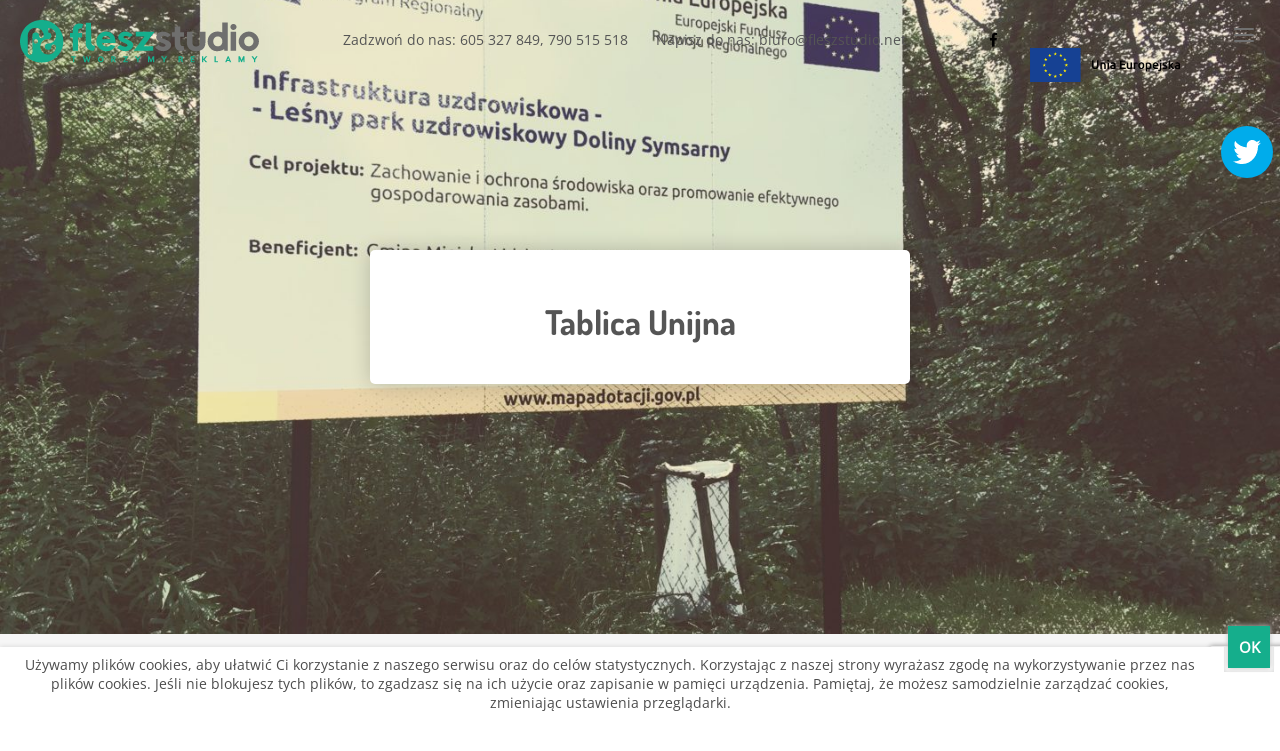

--- FILE ---
content_type: text/html; charset=UTF-8
request_url: https://fleszstudio.net/portfolio/tablica-unijna/
body_size: 19464
content:
<!DOCTYPE html>
<html lang="pl-PL" class="no-js">
<head>
    <!-- Google Tag Manager --> 
    <script>(function(w,d,s,l,i){w[l]=w[l]||[];w[l].push({'gtm.start': 
    new Date().getTime(),event:'gtm.js'});var f=d.getElementsByTagName(s)[0], 
    j=d.createElement(s),dl=l!='dataLayer'?'&l='+l:'';j.async=true;j.src= 
    'https://www.googletagmanager.com/gtm.js?id='+i+dl;f.parentNode.insertBefore(j,f);
    })(window,document,'script','dataLayer','GTM-TX3JF85');</script> 
    <!-- End Google Tag Manager -->
    <!-- Google Tag Manager -->
<script>(function(w,d,s,l,i){w[l]=w[l]||[];w[l].push({'gtm.start':
new Date().getTime(),event:'gtm.js'});var f=d.getElementsByTagName(s)[0],
j=d.createElement(s),dl=l!='dataLayer'?'&l='+l:'';j.async=true;j.src=
'https://www.googletagmanager.com/gtm.js?id='+i+dl;f.parentNode.insertBefore(j,f);
})(window,document,'script','dataLayer','GTM-T93V3T2');</script>
<!-- End Google Tag Manager -->
    <meta charset="UTF-8">
    <meta name="viewport" content="width=device-width, initial-scale=1">
	<meta name="Keywords" content="Olsztynek, Reklama, Andrzej, Tomek, Kenig, flesz, studio, reklamy, wizualnej, studio reklamy,  reklama wizualna, fleszstudio, Królikowo, wydruki wielkoformatowe, reklamy wolnostojące, reklamy na blasze, reklamy na PCV, plakaty, ulotki, wizytówki, gadżety reklamowe, odzież reklamowa, koszulki, litery świetlne, litery przestrzenne, styrodur, reklamy na samochodach, oklejanie samochodów, montaż reklam, konstrukcje reklamowe, tablice unijne">
    <link rel="profile" href="http://gmpg.org/xfn/11">
        <script>(function(html){html.className = html.className.replace(/\bno-js\b/,'js')})(document.documentElement);</script>
<title>Tablica Unijna &#8211; Flesz Studio</title>
<meta name='robots' content='max-image-preview:large' />
<link rel='dns-prefetch' href='//fonts.googleapis.com' />
<link rel='dns-prefetch' href='//use.fontawesome.com' />
<link rel="alternate" type="application/rss+xml" title="Flesz Studio &raquo; Kanał z wpisami" href="https://fleszstudio.net/feed/" />
<link rel="alternate" type="application/rss+xml" title="Flesz Studio &raquo; Kanał z komentarzami" href="https://fleszstudio.net/comments/feed/" />
<link rel="alternate" title="oEmbed (JSON)" type="application/json+oembed" href="https://fleszstudio.net/wp-json/oembed/1.0/embed?url=https%3A%2F%2Ffleszstudio.net%2Fportfolio%2Ftablica-unijna%2F" />
<link rel="alternate" title="oEmbed (XML)" type="text/xml+oembed" href="https://fleszstudio.net/wp-json/oembed/1.0/embed?url=https%3A%2F%2Ffleszstudio.net%2Fportfolio%2Ftablica-unijna%2F&#038;format=xml" />
<style id='wp-img-auto-sizes-contain-inline-css' type='text/css'>
img:is([sizes=auto i],[sizes^="auto," i]){contain-intrinsic-size:3000px 1500px}
/*# sourceURL=wp-img-auto-sizes-contain-inline-css */
</style>
<style id='wp-emoji-styles-inline-css' type='text/css'>

	img.wp-smiley, img.emoji {
		display: inline !important;
		border: none !important;
		box-shadow: none !important;
		height: 1em !important;
		width: 1em !important;
		margin: 0 0.07em !important;
		vertical-align: -0.1em !important;
		background: none !important;
		padding: 0 !important;
	}
/*# sourceURL=wp-emoji-styles-inline-css */
</style>
<style id='wp-block-library-inline-css' type='text/css'>
:root{--wp-block-synced-color:#7a00df;--wp-block-synced-color--rgb:122,0,223;--wp-bound-block-color:var(--wp-block-synced-color);--wp-editor-canvas-background:#ddd;--wp-admin-theme-color:#007cba;--wp-admin-theme-color--rgb:0,124,186;--wp-admin-theme-color-darker-10:#006ba1;--wp-admin-theme-color-darker-10--rgb:0,107,160.5;--wp-admin-theme-color-darker-20:#005a87;--wp-admin-theme-color-darker-20--rgb:0,90,135;--wp-admin-border-width-focus:2px}@media (min-resolution:192dpi){:root{--wp-admin-border-width-focus:1.5px}}.wp-element-button{cursor:pointer}:root .has-very-light-gray-background-color{background-color:#eee}:root .has-very-dark-gray-background-color{background-color:#313131}:root .has-very-light-gray-color{color:#eee}:root .has-very-dark-gray-color{color:#313131}:root .has-vivid-green-cyan-to-vivid-cyan-blue-gradient-background{background:linear-gradient(135deg,#00d084,#0693e3)}:root .has-purple-crush-gradient-background{background:linear-gradient(135deg,#34e2e4,#4721fb 50%,#ab1dfe)}:root .has-hazy-dawn-gradient-background{background:linear-gradient(135deg,#faaca8,#dad0ec)}:root .has-subdued-olive-gradient-background{background:linear-gradient(135deg,#fafae1,#67a671)}:root .has-atomic-cream-gradient-background{background:linear-gradient(135deg,#fdd79a,#004a59)}:root .has-nightshade-gradient-background{background:linear-gradient(135deg,#330968,#31cdcf)}:root .has-midnight-gradient-background{background:linear-gradient(135deg,#020381,#2874fc)}:root{--wp--preset--font-size--normal:16px;--wp--preset--font-size--huge:42px}.has-regular-font-size{font-size:1em}.has-larger-font-size{font-size:2.625em}.has-normal-font-size{font-size:var(--wp--preset--font-size--normal)}.has-huge-font-size{font-size:var(--wp--preset--font-size--huge)}.has-text-align-center{text-align:center}.has-text-align-left{text-align:left}.has-text-align-right{text-align:right}.has-fit-text{white-space:nowrap!important}#end-resizable-editor-section{display:none}.aligncenter{clear:both}.items-justified-left{justify-content:flex-start}.items-justified-center{justify-content:center}.items-justified-right{justify-content:flex-end}.items-justified-space-between{justify-content:space-between}.screen-reader-text{border:0;clip-path:inset(50%);height:1px;margin:-1px;overflow:hidden;padding:0;position:absolute;width:1px;word-wrap:normal!important}.screen-reader-text:focus{background-color:#ddd;clip-path:none;color:#444;display:block;font-size:1em;height:auto;left:5px;line-height:normal;padding:15px 23px 14px;text-decoration:none;top:5px;width:auto;z-index:100000}html :where(.has-border-color){border-style:solid}html :where([style*=border-top-color]){border-top-style:solid}html :where([style*=border-right-color]){border-right-style:solid}html :where([style*=border-bottom-color]){border-bottom-style:solid}html :where([style*=border-left-color]){border-left-style:solid}html :where([style*=border-width]){border-style:solid}html :where([style*=border-top-width]){border-top-style:solid}html :where([style*=border-right-width]){border-right-style:solid}html :where([style*=border-bottom-width]){border-bottom-style:solid}html :where([style*=border-left-width]){border-left-style:solid}html :where(img[class*=wp-image-]){height:auto;max-width:100%}:where(figure){margin:0 0 1em}html :where(.is-position-sticky){--wp-admin--admin-bar--position-offset:var(--wp-admin--admin-bar--height,0px)}@media screen and (max-width:600px){html :where(.is-position-sticky){--wp-admin--admin-bar--position-offset:0px}}

/*# sourceURL=wp-block-library-inline-css */
</style><style id='global-styles-inline-css' type='text/css'>
:root{--wp--preset--aspect-ratio--square: 1;--wp--preset--aspect-ratio--4-3: 4/3;--wp--preset--aspect-ratio--3-4: 3/4;--wp--preset--aspect-ratio--3-2: 3/2;--wp--preset--aspect-ratio--2-3: 2/3;--wp--preset--aspect-ratio--16-9: 16/9;--wp--preset--aspect-ratio--9-16: 9/16;--wp--preset--color--black: #000000;--wp--preset--color--cyan-bluish-gray: #abb8c3;--wp--preset--color--white: #ffffff;--wp--preset--color--pale-pink: #f78da7;--wp--preset--color--vivid-red: #cf2e2e;--wp--preset--color--luminous-vivid-orange: #ff6900;--wp--preset--color--luminous-vivid-amber: #fcb900;--wp--preset--color--light-green-cyan: #7bdcb5;--wp--preset--color--vivid-green-cyan: #00d084;--wp--preset--color--pale-cyan-blue: #8ed1fc;--wp--preset--color--vivid-cyan-blue: #0693e3;--wp--preset--color--vivid-purple: #9b51e0;--wp--preset--gradient--vivid-cyan-blue-to-vivid-purple: linear-gradient(135deg,rgb(6,147,227) 0%,rgb(155,81,224) 100%);--wp--preset--gradient--light-green-cyan-to-vivid-green-cyan: linear-gradient(135deg,rgb(122,220,180) 0%,rgb(0,208,130) 100%);--wp--preset--gradient--luminous-vivid-amber-to-luminous-vivid-orange: linear-gradient(135deg,rgb(252,185,0) 0%,rgb(255,105,0) 100%);--wp--preset--gradient--luminous-vivid-orange-to-vivid-red: linear-gradient(135deg,rgb(255,105,0) 0%,rgb(207,46,46) 100%);--wp--preset--gradient--very-light-gray-to-cyan-bluish-gray: linear-gradient(135deg,rgb(238,238,238) 0%,rgb(169,184,195) 100%);--wp--preset--gradient--cool-to-warm-spectrum: linear-gradient(135deg,rgb(74,234,220) 0%,rgb(151,120,209) 20%,rgb(207,42,186) 40%,rgb(238,44,130) 60%,rgb(251,105,98) 80%,rgb(254,248,76) 100%);--wp--preset--gradient--blush-light-purple: linear-gradient(135deg,rgb(255,206,236) 0%,rgb(152,150,240) 100%);--wp--preset--gradient--blush-bordeaux: linear-gradient(135deg,rgb(254,205,165) 0%,rgb(254,45,45) 50%,rgb(107,0,62) 100%);--wp--preset--gradient--luminous-dusk: linear-gradient(135deg,rgb(255,203,112) 0%,rgb(199,81,192) 50%,rgb(65,88,208) 100%);--wp--preset--gradient--pale-ocean: linear-gradient(135deg,rgb(255,245,203) 0%,rgb(182,227,212) 50%,rgb(51,167,181) 100%);--wp--preset--gradient--electric-grass: linear-gradient(135deg,rgb(202,248,128) 0%,rgb(113,206,126) 100%);--wp--preset--gradient--midnight: linear-gradient(135deg,rgb(2,3,129) 0%,rgb(40,116,252) 100%);--wp--preset--font-size--small: 13px;--wp--preset--font-size--medium: 20px;--wp--preset--font-size--large: 36px;--wp--preset--font-size--x-large: 42px;--wp--preset--spacing--20: 0.44rem;--wp--preset--spacing--30: 0.67rem;--wp--preset--spacing--40: 1rem;--wp--preset--spacing--50: 1.5rem;--wp--preset--spacing--60: 2.25rem;--wp--preset--spacing--70: 3.38rem;--wp--preset--spacing--80: 5.06rem;--wp--preset--shadow--natural: 6px 6px 9px rgba(0, 0, 0, 0.2);--wp--preset--shadow--deep: 12px 12px 50px rgba(0, 0, 0, 0.4);--wp--preset--shadow--sharp: 6px 6px 0px rgba(0, 0, 0, 0.2);--wp--preset--shadow--outlined: 6px 6px 0px -3px rgb(255, 255, 255), 6px 6px rgb(0, 0, 0);--wp--preset--shadow--crisp: 6px 6px 0px rgb(0, 0, 0);}:where(.is-layout-flex){gap: 0.5em;}:where(.is-layout-grid){gap: 0.5em;}body .is-layout-flex{display: flex;}.is-layout-flex{flex-wrap: wrap;align-items: center;}.is-layout-flex > :is(*, div){margin: 0;}body .is-layout-grid{display: grid;}.is-layout-grid > :is(*, div){margin: 0;}:where(.wp-block-columns.is-layout-flex){gap: 2em;}:where(.wp-block-columns.is-layout-grid){gap: 2em;}:where(.wp-block-post-template.is-layout-flex){gap: 1.25em;}:where(.wp-block-post-template.is-layout-grid){gap: 1.25em;}.has-black-color{color: var(--wp--preset--color--black) !important;}.has-cyan-bluish-gray-color{color: var(--wp--preset--color--cyan-bluish-gray) !important;}.has-white-color{color: var(--wp--preset--color--white) !important;}.has-pale-pink-color{color: var(--wp--preset--color--pale-pink) !important;}.has-vivid-red-color{color: var(--wp--preset--color--vivid-red) !important;}.has-luminous-vivid-orange-color{color: var(--wp--preset--color--luminous-vivid-orange) !important;}.has-luminous-vivid-amber-color{color: var(--wp--preset--color--luminous-vivid-amber) !important;}.has-light-green-cyan-color{color: var(--wp--preset--color--light-green-cyan) !important;}.has-vivid-green-cyan-color{color: var(--wp--preset--color--vivid-green-cyan) !important;}.has-pale-cyan-blue-color{color: var(--wp--preset--color--pale-cyan-blue) !important;}.has-vivid-cyan-blue-color{color: var(--wp--preset--color--vivid-cyan-blue) !important;}.has-vivid-purple-color{color: var(--wp--preset--color--vivid-purple) !important;}.has-black-background-color{background-color: var(--wp--preset--color--black) !important;}.has-cyan-bluish-gray-background-color{background-color: var(--wp--preset--color--cyan-bluish-gray) !important;}.has-white-background-color{background-color: var(--wp--preset--color--white) !important;}.has-pale-pink-background-color{background-color: var(--wp--preset--color--pale-pink) !important;}.has-vivid-red-background-color{background-color: var(--wp--preset--color--vivid-red) !important;}.has-luminous-vivid-orange-background-color{background-color: var(--wp--preset--color--luminous-vivid-orange) !important;}.has-luminous-vivid-amber-background-color{background-color: var(--wp--preset--color--luminous-vivid-amber) !important;}.has-light-green-cyan-background-color{background-color: var(--wp--preset--color--light-green-cyan) !important;}.has-vivid-green-cyan-background-color{background-color: var(--wp--preset--color--vivid-green-cyan) !important;}.has-pale-cyan-blue-background-color{background-color: var(--wp--preset--color--pale-cyan-blue) !important;}.has-vivid-cyan-blue-background-color{background-color: var(--wp--preset--color--vivid-cyan-blue) !important;}.has-vivid-purple-background-color{background-color: var(--wp--preset--color--vivid-purple) !important;}.has-black-border-color{border-color: var(--wp--preset--color--black) !important;}.has-cyan-bluish-gray-border-color{border-color: var(--wp--preset--color--cyan-bluish-gray) !important;}.has-white-border-color{border-color: var(--wp--preset--color--white) !important;}.has-pale-pink-border-color{border-color: var(--wp--preset--color--pale-pink) !important;}.has-vivid-red-border-color{border-color: var(--wp--preset--color--vivid-red) !important;}.has-luminous-vivid-orange-border-color{border-color: var(--wp--preset--color--luminous-vivid-orange) !important;}.has-luminous-vivid-amber-border-color{border-color: var(--wp--preset--color--luminous-vivid-amber) !important;}.has-light-green-cyan-border-color{border-color: var(--wp--preset--color--light-green-cyan) !important;}.has-vivid-green-cyan-border-color{border-color: var(--wp--preset--color--vivid-green-cyan) !important;}.has-pale-cyan-blue-border-color{border-color: var(--wp--preset--color--pale-cyan-blue) !important;}.has-vivid-cyan-blue-border-color{border-color: var(--wp--preset--color--vivid-cyan-blue) !important;}.has-vivid-purple-border-color{border-color: var(--wp--preset--color--vivid-purple) !important;}.has-vivid-cyan-blue-to-vivid-purple-gradient-background{background: var(--wp--preset--gradient--vivid-cyan-blue-to-vivid-purple) !important;}.has-light-green-cyan-to-vivid-green-cyan-gradient-background{background: var(--wp--preset--gradient--light-green-cyan-to-vivid-green-cyan) !important;}.has-luminous-vivid-amber-to-luminous-vivid-orange-gradient-background{background: var(--wp--preset--gradient--luminous-vivid-amber-to-luminous-vivid-orange) !important;}.has-luminous-vivid-orange-to-vivid-red-gradient-background{background: var(--wp--preset--gradient--luminous-vivid-orange-to-vivid-red) !important;}.has-very-light-gray-to-cyan-bluish-gray-gradient-background{background: var(--wp--preset--gradient--very-light-gray-to-cyan-bluish-gray) !important;}.has-cool-to-warm-spectrum-gradient-background{background: var(--wp--preset--gradient--cool-to-warm-spectrum) !important;}.has-blush-light-purple-gradient-background{background: var(--wp--preset--gradient--blush-light-purple) !important;}.has-blush-bordeaux-gradient-background{background: var(--wp--preset--gradient--blush-bordeaux) !important;}.has-luminous-dusk-gradient-background{background: var(--wp--preset--gradient--luminous-dusk) !important;}.has-pale-ocean-gradient-background{background: var(--wp--preset--gradient--pale-ocean) !important;}.has-electric-grass-gradient-background{background: var(--wp--preset--gradient--electric-grass) !important;}.has-midnight-gradient-background{background: var(--wp--preset--gradient--midnight) !important;}.has-small-font-size{font-size: var(--wp--preset--font-size--small) !important;}.has-medium-font-size{font-size: var(--wp--preset--font-size--medium) !important;}.has-large-font-size{font-size: var(--wp--preset--font-size--large) !important;}.has-x-large-font-size{font-size: var(--wp--preset--font-size--x-large) !important;}
/*# sourceURL=global-styles-inline-css */
</style>

<style id='classic-theme-styles-inline-css' type='text/css'>
/*! This file is auto-generated */
.wp-block-button__link{color:#fff;background-color:#32373c;border-radius:9999px;box-shadow:none;text-decoration:none;padding:calc(.667em + 2px) calc(1.333em + 2px);font-size:1.125em}.wp-block-file__button{background:#32373c;color:#fff;text-decoration:none}
/*# sourceURL=/wp-includes/css/classic-themes.min.css */
</style>
<link rel='stylesheet' id='contact-form-7-css' href='https://fleszstudio.net/wp-content/plugins/contact-form-7/includes/css/styles.css?ver=6.1.4' type='text/css' media='all' />
<link rel='stylesheet' id='bootstrap-css' href='https://fleszstudio.net/wp-content/plugins/oi-portfolio/framework/css/bootstrap.min.css?ver=6.9' type='text/css' media='all' />
<link rel='stylesheet' id='Siliconfolio-css' href='https://fleszstudio.net/wp-content/plugins/oi-portfolio/framework/css/style.css?ver=6.9' type='text/css' media='all' />
<link rel='stylesheet' id='oi-vs-style-css' href='https://fleszstudio.net/wp-content/plugins/oi-shortcodes/vc_extend/vc.css?ver=1' type='text/css' media='all' />
<link rel='stylesheet' id='quick-cookies-css' href='https://fleszstudio.net/wp-content/plugins/qkies-wp/public/css/quick-cookies-public.css?ver=1.0.0' type='text/css' media='all' />
<link rel='stylesheet' id='rs-plugin-settings-css' href='https://fleszstudio.net/wp-content/plugins/revslider/public/assets/css/rs6.css?ver=6.2.1' type='text/css' media='all' />
<style id='rs-plugin-settings-inline-css' type='text/css'>
#rs-demo-id {}
/*# sourceURL=rs-plugin-settings-inline-css */
</style>
<link rel='stylesheet' id='gravity-fonts-css' href='https://fonts.googleapis.com/css?family=Roboto%3A400%2C700%2C900%2C400italic%2C700italic%2C900italic%7CUbuntu%3A400%2C700%2C900%2C400italic%2C700italic%2C900italic%7CDosis%3A200%2C300%2C400%2C500%2C600%2C700%2C800%26amp%3Bsubset%3Dlatin-ext&#038;subset=latin%2Clatin-ext' type='text/css' media='all' />
<link rel='stylesheet' id='bootstrap-css-css' href='https://fleszstudio.net/wp-content/themes/gravity/framework/bootstrap/bootstrap.min.css?ver=6.9' type='text/css' media='all' />
<link rel='stylesheet' id='remodal-css' href='https://fleszstudio.net/wp-content/themes/gravity/framework/css/remodal.css?ver=1' type='text/css' media='all' />
<link rel='stylesheet' id='remodal_theme-css' href='https://fleszstudio.net/wp-content/themes/gravity/framework/css/remodal-default-theme.css?ver=1' type='text/css' media='all' />
<link rel='stylesheet' id='gravity-style-css' href='https://fleszstudio.net/wp-content/themes/gravity-child/style.css?ver=6.9' type='text/css' media='all' />
<link rel='stylesheet' id='fontawesome-css' href='//use.fontawesome.com/releases/v5.6.1/css/all.css?ver=1' type='text/css' media='all' />
<link rel='stylesheet' id='elegant-font-css' href='https://fleszstudio.net/wp-content/themes/gravity/framework/css/elegant-font/style.css?ver=6.9' type='text/css' media='all' />
<link rel='stylesheet' id='lightcase-css' href='https://fleszstudio.net/wp-content/themes/gravity/framework/lightcase/lightcase.css?ver=1' type='text/css' media='all' />
<link rel='stylesheet' id='tipso-css' href='https://fleszstudio.net/wp-content/themes/gravity/framework/css/tipso.min.css?ver=1' type='text/css' media='all' />
<link rel='stylesheet' id='js_composer_front-css' href='https://fleszstudio.net/wp-content/plugins/js_composer/assets/css/js_composer.min.css?ver=5.4.5' type='text/css' media='all' />
<link rel='stylesheet' id='bsf-Defaults-css' href='https://fleszstudio.net/wp-content/uploads/smile_fonts/Defaults/Defaults.css?ver=6.9' type='text/css' media='all' />
<link rel='stylesheet' id='wpgdprc-front-css-css' href='https://fleszstudio.net/wp-content/plugins/wp-gdpr-compliance/Assets/css/front.css?ver=1676477722' type='text/css' media='all' />
<style id='wpgdprc-front-css-inline-css' type='text/css'>
:root{--wp-gdpr--bar--background-color: #000000;--wp-gdpr--bar--color: #ffffff;--wp-gdpr--button--background-color: #000000;--wp-gdpr--button--background-color--darken: #000000;--wp-gdpr--button--color: #ffffff;}
/*# sourceURL=wpgdprc-front-css-inline-css */
</style>
<script type="text/javascript" src="https://fleszstudio.net/wp-includes/js/jquery/jquery.min.js?ver=3.7.1" id="jquery-core-js"></script>
<script type="text/javascript" src="https://fleszstudio.net/wp-includes/js/jquery/jquery-migrate.min.js?ver=3.4.1" id="jquery-migrate-js"></script>
<script type="text/javascript" src="https://fleszstudio.net/wp-content/plugins/qkies-wp/public/js/quick-cookies-public.js?ver=1.0.0" id="quick-cookies-js"></script>
<script type="text/javascript" src="https://fleszstudio.net/wp-content/plugins/revslider/public/assets/js/rbtools.min.js?ver=6.0" id="tp-tools-js"></script>
<script type="text/javascript" src="https://fleszstudio.net/wp-content/plugins/revslider/public/assets/js/rs6.min.js?ver=6.2.1" id="revmin-js"></script>
<script type="text/javascript" src="https://fleszstudio.net/wp-content/themes/gravity-child/js/cookies.js?ver=6.9" id="cookies.js-js"></script>
<script type="text/javascript" src="https://fleszstudio.net/wp-content/themes/gravity-child/js/preloader.js?ver=6.9" id="preloader.js-js"></script>
<script type="text/javascript" src="https://fleszstudio.net/wp-content/themes/gravity-child/js/custom.js?ver=6.9" id="custom.js-js"></script>
<script type="text/javascript" id="gravity-script-js-extra">
/* <![CDATA[ */
var oi_theme = {"theme_url":"https://fleszstudio.net/wp-content/themes/gravity","home_url":"https://fleszstudio.net/","ajax_url":"https://fleszstudio.net/wp-admin/admin-ajax.php","raw_scroll":"0"};
//# sourceURL=gravity-script-js-extra
/* ]]> */
</script>
<script type="text/javascript" src="https://fleszstudio.net/wp-content/themes/gravity/framework/js/functions.js?ver=1" id="gravity-script-js"></script>
<script type="text/javascript" id="wpgdprc-front-js-js-extra">
/* <![CDATA[ */
var wpgdprcFront = {"ajaxUrl":"https://fleszstudio.net/wp-admin/admin-ajax.php","ajaxNonce":"6a20f33199","ajaxArg":"security","pluginPrefix":"wpgdprc","blogId":"1","isMultiSite":"","locale":"pl_PL","showSignUpModal":"","showFormModal":"","cookieName":"wpgdprc-consent","consentVersion":"","path":"/","prefix":"wpgdprc"};
//# sourceURL=wpgdprc-front-js-js-extra
/* ]]> */
</script>
<script type="text/javascript" src="https://fleszstudio.net/wp-content/plugins/wp-gdpr-compliance/Assets/js/front.min.js?ver=1676477722" id="wpgdprc-front-js-js"></script>
<link rel="https://api.w.org/" href="https://fleszstudio.net/wp-json/" /><link rel="EditURI" type="application/rsd+xml" title="RSD" href="https://fleszstudio.net/xmlrpc.php?rsd" />

<link rel="canonical" href="https://fleszstudio.net/portfolio/tablica-unijna/" />
<link rel='shortlink' href='https://fleszstudio.net/?p=4042' />
<link rel="shortcut icon" type="image/x-icon" href="https://fleszstudio.net/wp-content/uploads/2017/08/FLESZ-STUDIO_favicon.png" /><style type="text/css">.recentcomments a{display:inline !important;padding:0 !important;margin:0 !important;}</style><meta name="generator" content="Powered by WPBakery Page Builder - drag and drop page builder for WordPress."/>
<!--[if lte IE 9]><link rel="stylesheet" type="text/css" href="https://fleszstudio.net/wp-content/plugins/js_composer/assets/css/vc_lte_ie9.min.css" media="screen"><![endif]--><meta name="generator" content="Powered by Slider Revolution 6.2.1 - responsive, Mobile-Friendly Slider Plugin for WordPress with comfortable drag and drop interface." />
<link rel="icon" href="https://fleszstudio.net/wp-content/uploads/2017/08/FLESZ-STUDIO_favicon.png" sizes="32x32" />
<link rel="icon" href="https://fleszstudio.net/wp-content/uploads/2017/08/FLESZ-STUDIO_favicon.png" sizes="192x192" />
<link rel="apple-touch-icon" href="https://fleszstudio.net/wp-content/uploads/2017/08/FLESZ-STUDIO_favicon.png" />
<meta name="msapplication-TileImage" content="https://fleszstudio.net/wp-content/uploads/2017/08/FLESZ-STUDIO_favicon.png" />
<script type="text/javascript">function setREVStartSize(e){			
			try {								
				var pw = document.getElementById(e.c).parentNode.offsetWidth,
					newh;
				pw = pw===0 || isNaN(pw) ? window.innerWidth : pw;
				e.tabw = e.tabw===undefined ? 0 : parseInt(e.tabw);
				e.thumbw = e.thumbw===undefined ? 0 : parseInt(e.thumbw);
				e.tabh = e.tabh===undefined ? 0 : parseInt(e.tabh);
				e.thumbh = e.thumbh===undefined ? 0 : parseInt(e.thumbh);
				e.tabhide = e.tabhide===undefined ? 0 : parseInt(e.tabhide);
				e.thumbhide = e.thumbhide===undefined ? 0 : parseInt(e.thumbhide);
				e.mh = e.mh===undefined || e.mh=="" || e.mh==="auto" ? 0 : parseInt(e.mh,0);		
				if(e.layout==="fullscreen" || e.l==="fullscreen") 						
					newh = Math.max(e.mh,window.innerHeight);				
				else{					
					e.gw = Array.isArray(e.gw) ? e.gw : [e.gw];
					for (var i in e.rl) if (e.gw[i]===undefined || e.gw[i]===0) e.gw[i] = e.gw[i-1];					
					e.gh = e.el===undefined || e.el==="" || (Array.isArray(e.el) && e.el.length==0)? e.gh : e.el;
					e.gh = Array.isArray(e.gh) ? e.gh : [e.gh];
					for (var i in e.rl) if (e.gh[i]===undefined || e.gh[i]===0) e.gh[i] = e.gh[i-1];
										
					var nl = new Array(e.rl.length),
						ix = 0,						
						sl;					
					e.tabw = e.tabhide>=pw ? 0 : e.tabw;
					e.thumbw = e.thumbhide>=pw ? 0 : e.thumbw;
					e.tabh = e.tabhide>=pw ? 0 : e.tabh;
					e.thumbh = e.thumbhide>=pw ? 0 : e.thumbh;					
					for (var i in e.rl) nl[i] = e.rl[i]<window.innerWidth ? 0 : e.rl[i];
					sl = nl[0];									
					for (var i in nl) if (sl>nl[i] && nl[i]>0) { sl = nl[i]; ix=i;}															
					var m = pw>(e.gw[ix]+e.tabw+e.thumbw) ? 1 : (pw-(e.tabw+e.thumbw)) / (e.gw[ix]);					

					newh =  (e.type==="carousel" && e.justify==="true" ? e.gh[ix] : (e.gh[ix] * m)) + (e.tabh + e.thumbh);
				}			
				
				if(window.rs_init_css===undefined) window.rs_init_css = document.head.appendChild(document.createElement("style"));					
				document.getElementById(e.c).height = newh;
				window.rs_init_css.innerHTML += "#"+e.c+"_wrapper { height: "+newh+"px }";				
			} catch(e){
				console.log("Failure at Presize of Slider:" + e)
			}					   
		  };</script>
		<style type="text/css" id="wp-custom-css">
			#map_5afd5b3f10730 {
    width: 1905px;
    height: 600px;
    margin-left: 0px;
    right: 0px;
    position: relative;
    overflow: hidden;
}
[data-remodal-target='strefa'] {
    position: absolute;
    bottom: 25%;
    left: 0;
}
.oi_sinle_portfolio_holder {
	background: #f6f6f6;
}

#preloader #Layer_1 {
	background-image: url('https://fleszstudio.net/wp-content/themes/gravity-child/preloader.gif');
	width: 60%;
	height: 100%;
	background-position: center;
	background-repeat: no-repeat;
}

#info {
  -webkit-transition: -webkit-transform 0.65s 0.2s;
  -moz-transition: -moz-transform 0.65s 0.2s;
  transition: transform 0.65s 0.2s;
  opacity: 1;
  background: #e6e6e6;
  bottom: 25px;
  padding: 15px 52px 20px 20px;
  position: fixed;
  right: 25px;
  width: 440px;
  z-index: 9;
  -webkit-transform: translate(0, 0);
  -moz-transform: translate(0, 0);
  transform: translate(0, 0);
}
#info p {
  font-size: 13px;
  margin: 0;
  line-height: 18px;
	color: #6f6f6e;
}
#info a.close {
  position: absolute;
  top: 10px;
  right: 10px;
  z-index: 9;
  transition: 0.3s all;
  height: 28px;
  outline: none;
  width: 28px;
  cursor: pointer;
  background: none;
  border: none;
  padding: 0;
}
#info a.close span {
  border: none;
  height: 2px;
  width: 100%;
  position: absolute;
  top: 0.5px;
  left: 0;
  cursor: pointer;
}
#info a.close span.top {
  transform: translateY(11px) translateX(0) rotate(45deg);
  background: #43ae8c;
}
#info a.close span.bottom {
  transform: translateY(-11px) translateX(0) rotate(-45deg);
  background: #43ae8c;
  top: 22.5px;
}
#info a.close:hover:before, #info a.close:hover:after {
  width: calc(100% + 1px);
  height: calc(100% + 1px);
  opacity: 1;
	color: #9cedda;
}
#info.remove {
  opacity: 0;
  -webkit-transform: translate(120%, 0);
  -moz-transform: translate(120%, 0);
  transform: translate(120%, 0);
  -webkit-transition: all 1s 0.2s;
  -moz-transition: all 1s 0.2s;
  transition: all 1s 0.2s;
}

.wpcf7-form-control-wrap.your-message .wpcf7-not-valid-tip {
	margin-top: -5px !important;
}

#s,
.entry-header .enty-meta {
	display: none;
}

.blog_article_holder:hover {
    background: #15ae8c;
}

.page_description_over {
	background: transparent !important;
}

body span.wpcf7-list-item {
    font-size: 12px;
    line-height: 16px;
    margin: 0;
    color: #999;
		margin-bottom: 20px;
}
.wpcf7-form a {
	text-transform: uppercase;
	font-size: 12px;
}

 #profilki_socialbuttons_117635882 a {
            margin: 0 6px;
            display: block;
            z-index: 9;
            top: 120px;
            right: 1px;
            position: fixed;
        }

.wpb_wrapper h2 {
	color: #555;
}

.home .wpb_wrapper h2 {
	font-size: 22px;
}

.wpb_wrapper h3 {
	color: #555;
}

.home .wpb_wrapper h3 {
	font-size: 22px;
}

.home .wpb_wrapper p strong {
	font-weight: normal;
}

.ofirmie .wpb_wrapper .vc_column-inner .wpb_wrapper {
    width: 90%;
    margin: 0 auto;
}
.footer-links{
	display:flex;
}
.footer-links p:nth-child(2),
.footer-links p:nth-child(3){
	margin:5px 5px;
}
.footer-links p:nth-child(1){
	margin:5px 0;
}
.bottom_line {
	padding-top: 20px;
	padding-bottom: 20px;
}
.bottom_line .col-md-6 {
	display: flex;
	flex-flow:column;
	justify-content: center;
	min-height: 48px;
}		</style>
		<style id="kirki-inline-styles">h3.logo_name{font-family:Dosis;font-size:32px;font-weight:900;letter-spacing:2px;line-height:32px;text-transform:none;color:#000000;}p.logo_description{font-family:Open Sans;font-size:13px;font-weight:400;line-height:22px;text-align:false;text-transform:none;color:#999;}ul.primary-menu >li> a{font-family:Dosis;font-size:50px;font-weight:500;line-height:70px;text-transform:none;}ul.primary-menu li a{color:#999999;}ul.primary-menu li a:hover{color:#000000;}ul.primary-menu li a:active, ul.primary-menu li.current-menu-item a, ul.primary-menu li.current-menu-parent > a,body:not(.single-portfolio) ul.primary-menu > li.current_page_parent > a,.primary-menu > li.current-menu-item > a, .primary-menu > li.current-menu-parent > a{color:#000000;}.primary-menu > li.current-menu-item > a::before, .primary-menu > li.current-menu-parent > a::before, body:not(.single-portfolio) .primary-menu > li.current_page_parent > a::before{border-bottom-color:#000000;}.page_title, .oi_c_title a:hover, .entry-header h3 a:hover, .enty-meta > span a:hover, #sidebar .widget a:hover, #sidebar-left .widget a:hover, .footer a:hover, .footer a, #pp-nav .active span, .social-menu a:hover, .social-menu a:hover i, .social-menu a:hover .fa, .oi_testimonial_content_holder h3:before, .oi_testimonial_content_holder h3:after{color:#15ae8c;}.page_title::after,.site-header-menu ul.primary-menu > li.current-menu-item > a, .site-header-menu ul.primary-menu > li.current_page_parent > a, .site-header-menu ul.primary-menu > li.current-menu-parent > a{border-bottom-color:#15ae8c;}#pp-nav .active span{border-color:#15ae8c !important;background:#15ae8c !important;}body{font-family:Open Sans;font-size:14px;font-weight:400;line-height:24px;text-align:left;text-transform:none;color:#777;}h1{font-family:Dosis;font-size:34px;font-weight:700;line-height:1.3;color:#000;}h2{font-family:Dosis;font-size:28px;font-weight:700;line-height:1.3;color:#000;}h3{font-family:Dosis;font-size:24px;font-weight:700;line-height:1.3;color:#000;}h4{font-family:Dosis;font-size:18px;font-weight:700;line-height:1.3;color:#000;}h5{font-family:Dosis;font-size:16px;font-weight:700;line-height:1.3;color:#000;}h6{font-family:Dosis;font-size:14px;font-weight:700;line-height:1.3;color:#000;}/* vietnamese */
@font-face {
  font-family: 'Dosis';
  font-style: normal;
  font-weight: 500;
  font-display: swap;
  src: url(https://fleszstudio.net/wp-content/fonts/dosis/HhyaU5sn9vOmLzlnC_W6EQ.woff2) format('woff2');
  unicode-range: U+0102-0103, U+0110-0111, U+0128-0129, U+0168-0169, U+01A0-01A1, U+01AF-01B0, U+0300-0301, U+0303-0304, U+0308-0309, U+0323, U+0329, U+1EA0-1EF9, U+20AB;
}
/* latin-ext */
@font-face {
  font-family: 'Dosis';
  font-style: normal;
  font-weight: 500;
  font-display: swap;
  src: url(https://fleszstudio.net/wp-content/fonts/dosis/HhyaU5sn9vOmLzlmC_W6EQ.woff2) format('woff2');
  unicode-range: U+0100-02BA, U+02BD-02C5, U+02C7-02CC, U+02CE-02D7, U+02DD-02FF, U+0304, U+0308, U+0329, U+1D00-1DBF, U+1E00-1E9F, U+1EF2-1EFF, U+2020, U+20A0-20AB, U+20AD-20C0, U+2113, U+2C60-2C7F, U+A720-A7FF;
}
/* latin */
@font-face {
  font-family: 'Dosis';
  font-style: normal;
  font-weight: 500;
  font-display: swap;
  src: url(https://fleszstudio.net/wp-content/fonts/dosis/HhyaU5sn9vOmLzloC_U.woff2) format('woff2');
  unicode-range: U+0000-00FF, U+0131, U+0152-0153, U+02BB-02BC, U+02C6, U+02DA, U+02DC, U+0304, U+0308, U+0329, U+2000-206F, U+20AC, U+2122, U+2191, U+2193, U+2212, U+2215, U+FEFF, U+FFFD;
}
/* vietnamese */
@font-face {
  font-family: 'Dosis';
  font-style: normal;
  font-weight: 700;
  font-display: swap;
  src: url(https://fleszstudio.net/wp-content/fonts/dosis/HhyaU5sn9vOmLzlnC_W6EQ.woff2) format('woff2');
  unicode-range: U+0102-0103, U+0110-0111, U+0128-0129, U+0168-0169, U+01A0-01A1, U+01AF-01B0, U+0300-0301, U+0303-0304, U+0308-0309, U+0323, U+0329, U+1EA0-1EF9, U+20AB;
}
/* latin-ext */
@font-face {
  font-family: 'Dosis';
  font-style: normal;
  font-weight: 700;
  font-display: swap;
  src: url(https://fleszstudio.net/wp-content/fonts/dosis/HhyaU5sn9vOmLzlmC_W6EQ.woff2) format('woff2');
  unicode-range: U+0100-02BA, U+02BD-02C5, U+02C7-02CC, U+02CE-02D7, U+02DD-02FF, U+0304, U+0308, U+0329, U+1D00-1DBF, U+1E00-1E9F, U+1EF2-1EFF, U+2020, U+20A0-20AB, U+20AD-20C0, U+2113, U+2C60-2C7F, U+A720-A7FF;
}
/* latin */
@font-face {
  font-family: 'Dosis';
  font-style: normal;
  font-weight: 700;
  font-display: swap;
  src: url(https://fleszstudio.net/wp-content/fonts/dosis/HhyaU5sn9vOmLzloC_U.woff2) format('woff2');
  unicode-range: U+0000-00FF, U+0131, U+0152-0153, U+02BB-02BC, U+02C6, U+02DA, U+02DC, U+0304, U+0308, U+0329, U+2000-206F, U+20AC, U+2122, U+2191, U+2193, U+2212, U+2215, U+FEFF, U+FFFD;
}/* cyrillic-ext */
@font-face {
  font-family: 'Open Sans';
  font-style: normal;
  font-weight: 400;
  font-stretch: 100%;
  font-display: swap;
  src: url(https://fleszstudio.net/wp-content/fonts/open-sans/memSYaGs126MiZpBA-UvWbX2vVnXBbObj2OVZyOOSr4dVJWUgsjZ0B4taVIGxA.woff2) format('woff2');
  unicode-range: U+0460-052F, U+1C80-1C8A, U+20B4, U+2DE0-2DFF, U+A640-A69F, U+FE2E-FE2F;
}
/* cyrillic */
@font-face {
  font-family: 'Open Sans';
  font-style: normal;
  font-weight: 400;
  font-stretch: 100%;
  font-display: swap;
  src: url(https://fleszstudio.net/wp-content/fonts/open-sans/memSYaGs126MiZpBA-UvWbX2vVnXBbObj2OVZyOOSr4dVJWUgsjZ0B4kaVIGxA.woff2) format('woff2');
  unicode-range: U+0301, U+0400-045F, U+0490-0491, U+04B0-04B1, U+2116;
}
/* greek-ext */
@font-face {
  font-family: 'Open Sans';
  font-style: normal;
  font-weight: 400;
  font-stretch: 100%;
  font-display: swap;
  src: url(https://fleszstudio.net/wp-content/fonts/open-sans/memSYaGs126MiZpBA-UvWbX2vVnXBbObj2OVZyOOSr4dVJWUgsjZ0B4saVIGxA.woff2) format('woff2');
  unicode-range: U+1F00-1FFF;
}
/* greek */
@font-face {
  font-family: 'Open Sans';
  font-style: normal;
  font-weight: 400;
  font-stretch: 100%;
  font-display: swap;
  src: url(https://fleszstudio.net/wp-content/fonts/open-sans/memSYaGs126MiZpBA-UvWbX2vVnXBbObj2OVZyOOSr4dVJWUgsjZ0B4jaVIGxA.woff2) format('woff2');
  unicode-range: U+0370-0377, U+037A-037F, U+0384-038A, U+038C, U+038E-03A1, U+03A3-03FF;
}
/* hebrew */
@font-face {
  font-family: 'Open Sans';
  font-style: normal;
  font-weight: 400;
  font-stretch: 100%;
  font-display: swap;
  src: url(https://fleszstudio.net/wp-content/fonts/open-sans/memSYaGs126MiZpBA-UvWbX2vVnXBbObj2OVZyOOSr4dVJWUgsjZ0B4iaVIGxA.woff2) format('woff2');
  unicode-range: U+0307-0308, U+0590-05FF, U+200C-2010, U+20AA, U+25CC, U+FB1D-FB4F;
}
/* math */
@font-face {
  font-family: 'Open Sans';
  font-style: normal;
  font-weight: 400;
  font-stretch: 100%;
  font-display: swap;
  src: url(https://fleszstudio.net/wp-content/fonts/open-sans/memSYaGs126MiZpBA-UvWbX2vVnXBbObj2OVZyOOSr4dVJWUgsjZ0B5caVIGxA.woff2) format('woff2');
  unicode-range: U+0302-0303, U+0305, U+0307-0308, U+0310, U+0312, U+0315, U+031A, U+0326-0327, U+032C, U+032F-0330, U+0332-0333, U+0338, U+033A, U+0346, U+034D, U+0391-03A1, U+03A3-03A9, U+03B1-03C9, U+03D1, U+03D5-03D6, U+03F0-03F1, U+03F4-03F5, U+2016-2017, U+2034-2038, U+203C, U+2040, U+2043, U+2047, U+2050, U+2057, U+205F, U+2070-2071, U+2074-208E, U+2090-209C, U+20D0-20DC, U+20E1, U+20E5-20EF, U+2100-2112, U+2114-2115, U+2117-2121, U+2123-214F, U+2190, U+2192, U+2194-21AE, U+21B0-21E5, U+21F1-21F2, U+21F4-2211, U+2213-2214, U+2216-22FF, U+2308-230B, U+2310, U+2319, U+231C-2321, U+2336-237A, U+237C, U+2395, U+239B-23B7, U+23D0, U+23DC-23E1, U+2474-2475, U+25AF, U+25B3, U+25B7, U+25BD, U+25C1, U+25CA, U+25CC, U+25FB, U+266D-266F, U+27C0-27FF, U+2900-2AFF, U+2B0E-2B11, U+2B30-2B4C, U+2BFE, U+3030, U+FF5B, U+FF5D, U+1D400-1D7FF, U+1EE00-1EEFF;
}
/* symbols */
@font-face {
  font-family: 'Open Sans';
  font-style: normal;
  font-weight: 400;
  font-stretch: 100%;
  font-display: swap;
  src: url(https://fleszstudio.net/wp-content/fonts/open-sans/memSYaGs126MiZpBA-UvWbX2vVnXBbObj2OVZyOOSr4dVJWUgsjZ0B5OaVIGxA.woff2) format('woff2');
  unicode-range: U+0001-000C, U+000E-001F, U+007F-009F, U+20DD-20E0, U+20E2-20E4, U+2150-218F, U+2190, U+2192, U+2194-2199, U+21AF, U+21E6-21F0, U+21F3, U+2218-2219, U+2299, U+22C4-22C6, U+2300-243F, U+2440-244A, U+2460-24FF, U+25A0-27BF, U+2800-28FF, U+2921-2922, U+2981, U+29BF, U+29EB, U+2B00-2BFF, U+4DC0-4DFF, U+FFF9-FFFB, U+10140-1018E, U+10190-1019C, U+101A0, U+101D0-101FD, U+102E0-102FB, U+10E60-10E7E, U+1D2C0-1D2D3, U+1D2E0-1D37F, U+1F000-1F0FF, U+1F100-1F1AD, U+1F1E6-1F1FF, U+1F30D-1F30F, U+1F315, U+1F31C, U+1F31E, U+1F320-1F32C, U+1F336, U+1F378, U+1F37D, U+1F382, U+1F393-1F39F, U+1F3A7-1F3A8, U+1F3AC-1F3AF, U+1F3C2, U+1F3C4-1F3C6, U+1F3CA-1F3CE, U+1F3D4-1F3E0, U+1F3ED, U+1F3F1-1F3F3, U+1F3F5-1F3F7, U+1F408, U+1F415, U+1F41F, U+1F426, U+1F43F, U+1F441-1F442, U+1F444, U+1F446-1F449, U+1F44C-1F44E, U+1F453, U+1F46A, U+1F47D, U+1F4A3, U+1F4B0, U+1F4B3, U+1F4B9, U+1F4BB, U+1F4BF, U+1F4C8-1F4CB, U+1F4D6, U+1F4DA, U+1F4DF, U+1F4E3-1F4E6, U+1F4EA-1F4ED, U+1F4F7, U+1F4F9-1F4FB, U+1F4FD-1F4FE, U+1F503, U+1F507-1F50B, U+1F50D, U+1F512-1F513, U+1F53E-1F54A, U+1F54F-1F5FA, U+1F610, U+1F650-1F67F, U+1F687, U+1F68D, U+1F691, U+1F694, U+1F698, U+1F6AD, U+1F6B2, U+1F6B9-1F6BA, U+1F6BC, U+1F6C6-1F6CF, U+1F6D3-1F6D7, U+1F6E0-1F6EA, U+1F6F0-1F6F3, U+1F6F7-1F6FC, U+1F700-1F7FF, U+1F800-1F80B, U+1F810-1F847, U+1F850-1F859, U+1F860-1F887, U+1F890-1F8AD, U+1F8B0-1F8BB, U+1F8C0-1F8C1, U+1F900-1F90B, U+1F93B, U+1F946, U+1F984, U+1F996, U+1F9E9, U+1FA00-1FA6F, U+1FA70-1FA7C, U+1FA80-1FA89, U+1FA8F-1FAC6, U+1FACE-1FADC, U+1FADF-1FAE9, U+1FAF0-1FAF8, U+1FB00-1FBFF;
}
/* vietnamese */
@font-face {
  font-family: 'Open Sans';
  font-style: normal;
  font-weight: 400;
  font-stretch: 100%;
  font-display: swap;
  src: url(https://fleszstudio.net/wp-content/fonts/open-sans/memSYaGs126MiZpBA-UvWbX2vVnXBbObj2OVZyOOSr4dVJWUgsjZ0B4vaVIGxA.woff2) format('woff2');
  unicode-range: U+0102-0103, U+0110-0111, U+0128-0129, U+0168-0169, U+01A0-01A1, U+01AF-01B0, U+0300-0301, U+0303-0304, U+0308-0309, U+0323, U+0329, U+1EA0-1EF9, U+20AB;
}
/* latin-ext */
@font-face {
  font-family: 'Open Sans';
  font-style: normal;
  font-weight: 400;
  font-stretch: 100%;
  font-display: swap;
  src: url(https://fleszstudio.net/wp-content/fonts/open-sans/memSYaGs126MiZpBA-UvWbX2vVnXBbObj2OVZyOOSr4dVJWUgsjZ0B4uaVIGxA.woff2) format('woff2');
  unicode-range: U+0100-02BA, U+02BD-02C5, U+02C7-02CC, U+02CE-02D7, U+02DD-02FF, U+0304, U+0308, U+0329, U+1D00-1DBF, U+1E00-1E9F, U+1EF2-1EFF, U+2020, U+20A0-20AB, U+20AD-20C0, U+2113, U+2C60-2C7F, U+A720-A7FF;
}
/* latin */
@font-face {
  font-family: 'Open Sans';
  font-style: normal;
  font-weight: 400;
  font-stretch: 100%;
  font-display: swap;
  src: url(https://fleszstudio.net/wp-content/fonts/open-sans/memSYaGs126MiZpBA-UvWbX2vVnXBbObj2OVZyOOSr4dVJWUgsjZ0B4gaVI.woff2) format('woff2');
  unicode-range: U+0000-00FF, U+0131, U+0152-0153, U+02BB-02BC, U+02C6, U+02DA, U+02DC, U+0304, U+0308, U+0329, U+2000-206F, U+20AC, U+2122, U+2191, U+2193, U+2212, U+2215, U+FEFF, U+FFFD;
}/* vietnamese */
@font-face {
  font-family: 'Dosis';
  font-style: normal;
  font-weight: 500;
  font-display: swap;
  src: url(https://fleszstudio.net/wp-content/fonts/dosis/HhyaU5sn9vOmLzlnC_W6EQ.woff2) format('woff2');
  unicode-range: U+0102-0103, U+0110-0111, U+0128-0129, U+0168-0169, U+01A0-01A1, U+01AF-01B0, U+0300-0301, U+0303-0304, U+0308-0309, U+0323, U+0329, U+1EA0-1EF9, U+20AB;
}
/* latin-ext */
@font-face {
  font-family: 'Dosis';
  font-style: normal;
  font-weight: 500;
  font-display: swap;
  src: url(https://fleszstudio.net/wp-content/fonts/dosis/HhyaU5sn9vOmLzlmC_W6EQ.woff2) format('woff2');
  unicode-range: U+0100-02BA, U+02BD-02C5, U+02C7-02CC, U+02CE-02D7, U+02DD-02FF, U+0304, U+0308, U+0329, U+1D00-1DBF, U+1E00-1E9F, U+1EF2-1EFF, U+2020, U+20A0-20AB, U+20AD-20C0, U+2113, U+2C60-2C7F, U+A720-A7FF;
}
/* latin */
@font-face {
  font-family: 'Dosis';
  font-style: normal;
  font-weight: 500;
  font-display: swap;
  src: url(https://fleszstudio.net/wp-content/fonts/dosis/HhyaU5sn9vOmLzloC_U.woff2) format('woff2');
  unicode-range: U+0000-00FF, U+0131, U+0152-0153, U+02BB-02BC, U+02C6, U+02DA, U+02DC, U+0304, U+0308, U+0329, U+2000-206F, U+20AC, U+2122, U+2191, U+2193, U+2212, U+2215, U+FEFF, U+FFFD;
}
/* vietnamese */
@font-face {
  font-family: 'Dosis';
  font-style: normal;
  font-weight: 700;
  font-display: swap;
  src: url(https://fleszstudio.net/wp-content/fonts/dosis/HhyaU5sn9vOmLzlnC_W6EQ.woff2) format('woff2');
  unicode-range: U+0102-0103, U+0110-0111, U+0128-0129, U+0168-0169, U+01A0-01A1, U+01AF-01B0, U+0300-0301, U+0303-0304, U+0308-0309, U+0323, U+0329, U+1EA0-1EF9, U+20AB;
}
/* latin-ext */
@font-face {
  font-family: 'Dosis';
  font-style: normal;
  font-weight: 700;
  font-display: swap;
  src: url(https://fleszstudio.net/wp-content/fonts/dosis/HhyaU5sn9vOmLzlmC_W6EQ.woff2) format('woff2');
  unicode-range: U+0100-02BA, U+02BD-02C5, U+02C7-02CC, U+02CE-02D7, U+02DD-02FF, U+0304, U+0308, U+0329, U+1D00-1DBF, U+1E00-1E9F, U+1EF2-1EFF, U+2020, U+20A0-20AB, U+20AD-20C0, U+2113, U+2C60-2C7F, U+A720-A7FF;
}
/* latin */
@font-face {
  font-family: 'Dosis';
  font-style: normal;
  font-weight: 700;
  font-display: swap;
  src: url(https://fleszstudio.net/wp-content/fonts/dosis/HhyaU5sn9vOmLzloC_U.woff2) format('woff2');
  unicode-range: U+0000-00FF, U+0131, U+0152-0153, U+02BB-02BC, U+02C6, U+02DA, U+02DC, U+0304, U+0308, U+0329, U+2000-206F, U+20AC, U+2122, U+2191, U+2193, U+2212, U+2215, U+FEFF, U+FFFD;
}/* cyrillic-ext */
@font-face {
  font-family: 'Open Sans';
  font-style: normal;
  font-weight: 400;
  font-stretch: 100%;
  font-display: swap;
  src: url(https://fleszstudio.net/wp-content/fonts/open-sans/memSYaGs126MiZpBA-UvWbX2vVnXBbObj2OVZyOOSr4dVJWUgsjZ0B4taVIGxA.woff2) format('woff2');
  unicode-range: U+0460-052F, U+1C80-1C8A, U+20B4, U+2DE0-2DFF, U+A640-A69F, U+FE2E-FE2F;
}
/* cyrillic */
@font-face {
  font-family: 'Open Sans';
  font-style: normal;
  font-weight: 400;
  font-stretch: 100%;
  font-display: swap;
  src: url(https://fleszstudio.net/wp-content/fonts/open-sans/memSYaGs126MiZpBA-UvWbX2vVnXBbObj2OVZyOOSr4dVJWUgsjZ0B4kaVIGxA.woff2) format('woff2');
  unicode-range: U+0301, U+0400-045F, U+0490-0491, U+04B0-04B1, U+2116;
}
/* greek-ext */
@font-face {
  font-family: 'Open Sans';
  font-style: normal;
  font-weight: 400;
  font-stretch: 100%;
  font-display: swap;
  src: url(https://fleszstudio.net/wp-content/fonts/open-sans/memSYaGs126MiZpBA-UvWbX2vVnXBbObj2OVZyOOSr4dVJWUgsjZ0B4saVIGxA.woff2) format('woff2');
  unicode-range: U+1F00-1FFF;
}
/* greek */
@font-face {
  font-family: 'Open Sans';
  font-style: normal;
  font-weight: 400;
  font-stretch: 100%;
  font-display: swap;
  src: url(https://fleszstudio.net/wp-content/fonts/open-sans/memSYaGs126MiZpBA-UvWbX2vVnXBbObj2OVZyOOSr4dVJWUgsjZ0B4jaVIGxA.woff2) format('woff2');
  unicode-range: U+0370-0377, U+037A-037F, U+0384-038A, U+038C, U+038E-03A1, U+03A3-03FF;
}
/* hebrew */
@font-face {
  font-family: 'Open Sans';
  font-style: normal;
  font-weight: 400;
  font-stretch: 100%;
  font-display: swap;
  src: url(https://fleszstudio.net/wp-content/fonts/open-sans/memSYaGs126MiZpBA-UvWbX2vVnXBbObj2OVZyOOSr4dVJWUgsjZ0B4iaVIGxA.woff2) format('woff2');
  unicode-range: U+0307-0308, U+0590-05FF, U+200C-2010, U+20AA, U+25CC, U+FB1D-FB4F;
}
/* math */
@font-face {
  font-family: 'Open Sans';
  font-style: normal;
  font-weight: 400;
  font-stretch: 100%;
  font-display: swap;
  src: url(https://fleszstudio.net/wp-content/fonts/open-sans/memSYaGs126MiZpBA-UvWbX2vVnXBbObj2OVZyOOSr4dVJWUgsjZ0B5caVIGxA.woff2) format('woff2');
  unicode-range: U+0302-0303, U+0305, U+0307-0308, U+0310, U+0312, U+0315, U+031A, U+0326-0327, U+032C, U+032F-0330, U+0332-0333, U+0338, U+033A, U+0346, U+034D, U+0391-03A1, U+03A3-03A9, U+03B1-03C9, U+03D1, U+03D5-03D6, U+03F0-03F1, U+03F4-03F5, U+2016-2017, U+2034-2038, U+203C, U+2040, U+2043, U+2047, U+2050, U+2057, U+205F, U+2070-2071, U+2074-208E, U+2090-209C, U+20D0-20DC, U+20E1, U+20E5-20EF, U+2100-2112, U+2114-2115, U+2117-2121, U+2123-214F, U+2190, U+2192, U+2194-21AE, U+21B0-21E5, U+21F1-21F2, U+21F4-2211, U+2213-2214, U+2216-22FF, U+2308-230B, U+2310, U+2319, U+231C-2321, U+2336-237A, U+237C, U+2395, U+239B-23B7, U+23D0, U+23DC-23E1, U+2474-2475, U+25AF, U+25B3, U+25B7, U+25BD, U+25C1, U+25CA, U+25CC, U+25FB, U+266D-266F, U+27C0-27FF, U+2900-2AFF, U+2B0E-2B11, U+2B30-2B4C, U+2BFE, U+3030, U+FF5B, U+FF5D, U+1D400-1D7FF, U+1EE00-1EEFF;
}
/* symbols */
@font-face {
  font-family: 'Open Sans';
  font-style: normal;
  font-weight: 400;
  font-stretch: 100%;
  font-display: swap;
  src: url(https://fleszstudio.net/wp-content/fonts/open-sans/memSYaGs126MiZpBA-UvWbX2vVnXBbObj2OVZyOOSr4dVJWUgsjZ0B5OaVIGxA.woff2) format('woff2');
  unicode-range: U+0001-000C, U+000E-001F, U+007F-009F, U+20DD-20E0, U+20E2-20E4, U+2150-218F, U+2190, U+2192, U+2194-2199, U+21AF, U+21E6-21F0, U+21F3, U+2218-2219, U+2299, U+22C4-22C6, U+2300-243F, U+2440-244A, U+2460-24FF, U+25A0-27BF, U+2800-28FF, U+2921-2922, U+2981, U+29BF, U+29EB, U+2B00-2BFF, U+4DC0-4DFF, U+FFF9-FFFB, U+10140-1018E, U+10190-1019C, U+101A0, U+101D0-101FD, U+102E0-102FB, U+10E60-10E7E, U+1D2C0-1D2D3, U+1D2E0-1D37F, U+1F000-1F0FF, U+1F100-1F1AD, U+1F1E6-1F1FF, U+1F30D-1F30F, U+1F315, U+1F31C, U+1F31E, U+1F320-1F32C, U+1F336, U+1F378, U+1F37D, U+1F382, U+1F393-1F39F, U+1F3A7-1F3A8, U+1F3AC-1F3AF, U+1F3C2, U+1F3C4-1F3C6, U+1F3CA-1F3CE, U+1F3D4-1F3E0, U+1F3ED, U+1F3F1-1F3F3, U+1F3F5-1F3F7, U+1F408, U+1F415, U+1F41F, U+1F426, U+1F43F, U+1F441-1F442, U+1F444, U+1F446-1F449, U+1F44C-1F44E, U+1F453, U+1F46A, U+1F47D, U+1F4A3, U+1F4B0, U+1F4B3, U+1F4B9, U+1F4BB, U+1F4BF, U+1F4C8-1F4CB, U+1F4D6, U+1F4DA, U+1F4DF, U+1F4E3-1F4E6, U+1F4EA-1F4ED, U+1F4F7, U+1F4F9-1F4FB, U+1F4FD-1F4FE, U+1F503, U+1F507-1F50B, U+1F50D, U+1F512-1F513, U+1F53E-1F54A, U+1F54F-1F5FA, U+1F610, U+1F650-1F67F, U+1F687, U+1F68D, U+1F691, U+1F694, U+1F698, U+1F6AD, U+1F6B2, U+1F6B9-1F6BA, U+1F6BC, U+1F6C6-1F6CF, U+1F6D3-1F6D7, U+1F6E0-1F6EA, U+1F6F0-1F6F3, U+1F6F7-1F6FC, U+1F700-1F7FF, U+1F800-1F80B, U+1F810-1F847, U+1F850-1F859, U+1F860-1F887, U+1F890-1F8AD, U+1F8B0-1F8BB, U+1F8C0-1F8C1, U+1F900-1F90B, U+1F93B, U+1F946, U+1F984, U+1F996, U+1F9E9, U+1FA00-1FA6F, U+1FA70-1FA7C, U+1FA80-1FA89, U+1FA8F-1FAC6, U+1FACE-1FADC, U+1FADF-1FAE9, U+1FAF0-1FAF8, U+1FB00-1FBFF;
}
/* vietnamese */
@font-face {
  font-family: 'Open Sans';
  font-style: normal;
  font-weight: 400;
  font-stretch: 100%;
  font-display: swap;
  src: url(https://fleszstudio.net/wp-content/fonts/open-sans/memSYaGs126MiZpBA-UvWbX2vVnXBbObj2OVZyOOSr4dVJWUgsjZ0B4vaVIGxA.woff2) format('woff2');
  unicode-range: U+0102-0103, U+0110-0111, U+0128-0129, U+0168-0169, U+01A0-01A1, U+01AF-01B0, U+0300-0301, U+0303-0304, U+0308-0309, U+0323, U+0329, U+1EA0-1EF9, U+20AB;
}
/* latin-ext */
@font-face {
  font-family: 'Open Sans';
  font-style: normal;
  font-weight: 400;
  font-stretch: 100%;
  font-display: swap;
  src: url(https://fleszstudio.net/wp-content/fonts/open-sans/memSYaGs126MiZpBA-UvWbX2vVnXBbObj2OVZyOOSr4dVJWUgsjZ0B4uaVIGxA.woff2) format('woff2');
  unicode-range: U+0100-02BA, U+02BD-02C5, U+02C7-02CC, U+02CE-02D7, U+02DD-02FF, U+0304, U+0308, U+0329, U+1D00-1DBF, U+1E00-1E9F, U+1EF2-1EFF, U+2020, U+20A0-20AB, U+20AD-20C0, U+2113, U+2C60-2C7F, U+A720-A7FF;
}
/* latin */
@font-face {
  font-family: 'Open Sans';
  font-style: normal;
  font-weight: 400;
  font-stretch: 100%;
  font-display: swap;
  src: url(https://fleszstudio.net/wp-content/fonts/open-sans/memSYaGs126MiZpBA-UvWbX2vVnXBbObj2OVZyOOSr4dVJWUgsjZ0B4gaVI.woff2) format('woff2');
  unicode-range: U+0000-00FF, U+0131, U+0152-0153, U+02BB-02BC, U+02C6, U+02DA, U+02DC, U+0304, U+0308, U+0329, U+2000-206F, U+20AC, U+2122, U+2191, U+2193, U+2212, U+2215, U+FEFF, U+FFFD;
}/* vietnamese */
@font-face {
  font-family: 'Dosis';
  font-style: normal;
  font-weight: 500;
  font-display: swap;
  src: url(https://fleszstudio.net/wp-content/fonts/dosis/HhyaU5sn9vOmLzlnC_W6EQ.woff2) format('woff2');
  unicode-range: U+0102-0103, U+0110-0111, U+0128-0129, U+0168-0169, U+01A0-01A1, U+01AF-01B0, U+0300-0301, U+0303-0304, U+0308-0309, U+0323, U+0329, U+1EA0-1EF9, U+20AB;
}
/* latin-ext */
@font-face {
  font-family: 'Dosis';
  font-style: normal;
  font-weight: 500;
  font-display: swap;
  src: url(https://fleszstudio.net/wp-content/fonts/dosis/HhyaU5sn9vOmLzlmC_W6EQ.woff2) format('woff2');
  unicode-range: U+0100-02BA, U+02BD-02C5, U+02C7-02CC, U+02CE-02D7, U+02DD-02FF, U+0304, U+0308, U+0329, U+1D00-1DBF, U+1E00-1E9F, U+1EF2-1EFF, U+2020, U+20A0-20AB, U+20AD-20C0, U+2113, U+2C60-2C7F, U+A720-A7FF;
}
/* latin */
@font-face {
  font-family: 'Dosis';
  font-style: normal;
  font-weight: 500;
  font-display: swap;
  src: url(https://fleszstudio.net/wp-content/fonts/dosis/HhyaU5sn9vOmLzloC_U.woff2) format('woff2');
  unicode-range: U+0000-00FF, U+0131, U+0152-0153, U+02BB-02BC, U+02C6, U+02DA, U+02DC, U+0304, U+0308, U+0329, U+2000-206F, U+20AC, U+2122, U+2191, U+2193, U+2212, U+2215, U+FEFF, U+FFFD;
}
/* vietnamese */
@font-face {
  font-family: 'Dosis';
  font-style: normal;
  font-weight: 700;
  font-display: swap;
  src: url(https://fleszstudio.net/wp-content/fonts/dosis/HhyaU5sn9vOmLzlnC_W6EQ.woff2) format('woff2');
  unicode-range: U+0102-0103, U+0110-0111, U+0128-0129, U+0168-0169, U+01A0-01A1, U+01AF-01B0, U+0300-0301, U+0303-0304, U+0308-0309, U+0323, U+0329, U+1EA0-1EF9, U+20AB;
}
/* latin-ext */
@font-face {
  font-family: 'Dosis';
  font-style: normal;
  font-weight: 700;
  font-display: swap;
  src: url(https://fleszstudio.net/wp-content/fonts/dosis/HhyaU5sn9vOmLzlmC_W6EQ.woff2) format('woff2');
  unicode-range: U+0100-02BA, U+02BD-02C5, U+02C7-02CC, U+02CE-02D7, U+02DD-02FF, U+0304, U+0308, U+0329, U+1D00-1DBF, U+1E00-1E9F, U+1EF2-1EFF, U+2020, U+20A0-20AB, U+20AD-20C0, U+2113, U+2C60-2C7F, U+A720-A7FF;
}
/* latin */
@font-face {
  font-family: 'Dosis';
  font-style: normal;
  font-weight: 700;
  font-display: swap;
  src: url(https://fleszstudio.net/wp-content/fonts/dosis/HhyaU5sn9vOmLzloC_U.woff2) format('woff2');
  unicode-range: U+0000-00FF, U+0131, U+0152-0153, U+02BB-02BC, U+02C6, U+02DA, U+02DC, U+0304, U+0308, U+0329, U+2000-206F, U+20AC, U+2122, U+2191, U+2193, U+2212, U+2215, U+FEFF, U+FFFD;
}/* cyrillic-ext */
@font-face {
  font-family: 'Open Sans';
  font-style: normal;
  font-weight: 400;
  font-stretch: 100%;
  font-display: swap;
  src: url(https://fleszstudio.net/wp-content/fonts/open-sans/memSYaGs126MiZpBA-UvWbX2vVnXBbObj2OVZyOOSr4dVJWUgsjZ0B4taVIGxA.woff2) format('woff2');
  unicode-range: U+0460-052F, U+1C80-1C8A, U+20B4, U+2DE0-2DFF, U+A640-A69F, U+FE2E-FE2F;
}
/* cyrillic */
@font-face {
  font-family: 'Open Sans';
  font-style: normal;
  font-weight: 400;
  font-stretch: 100%;
  font-display: swap;
  src: url(https://fleszstudio.net/wp-content/fonts/open-sans/memSYaGs126MiZpBA-UvWbX2vVnXBbObj2OVZyOOSr4dVJWUgsjZ0B4kaVIGxA.woff2) format('woff2');
  unicode-range: U+0301, U+0400-045F, U+0490-0491, U+04B0-04B1, U+2116;
}
/* greek-ext */
@font-face {
  font-family: 'Open Sans';
  font-style: normal;
  font-weight: 400;
  font-stretch: 100%;
  font-display: swap;
  src: url(https://fleszstudio.net/wp-content/fonts/open-sans/memSYaGs126MiZpBA-UvWbX2vVnXBbObj2OVZyOOSr4dVJWUgsjZ0B4saVIGxA.woff2) format('woff2');
  unicode-range: U+1F00-1FFF;
}
/* greek */
@font-face {
  font-family: 'Open Sans';
  font-style: normal;
  font-weight: 400;
  font-stretch: 100%;
  font-display: swap;
  src: url(https://fleszstudio.net/wp-content/fonts/open-sans/memSYaGs126MiZpBA-UvWbX2vVnXBbObj2OVZyOOSr4dVJWUgsjZ0B4jaVIGxA.woff2) format('woff2');
  unicode-range: U+0370-0377, U+037A-037F, U+0384-038A, U+038C, U+038E-03A1, U+03A3-03FF;
}
/* hebrew */
@font-face {
  font-family: 'Open Sans';
  font-style: normal;
  font-weight: 400;
  font-stretch: 100%;
  font-display: swap;
  src: url(https://fleszstudio.net/wp-content/fonts/open-sans/memSYaGs126MiZpBA-UvWbX2vVnXBbObj2OVZyOOSr4dVJWUgsjZ0B4iaVIGxA.woff2) format('woff2');
  unicode-range: U+0307-0308, U+0590-05FF, U+200C-2010, U+20AA, U+25CC, U+FB1D-FB4F;
}
/* math */
@font-face {
  font-family: 'Open Sans';
  font-style: normal;
  font-weight: 400;
  font-stretch: 100%;
  font-display: swap;
  src: url(https://fleszstudio.net/wp-content/fonts/open-sans/memSYaGs126MiZpBA-UvWbX2vVnXBbObj2OVZyOOSr4dVJWUgsjZ0B5caVIGxA.woff2) format('woff2');
  unicode-range: U+0302-0303, U+0305, U+0307-0308, U+0310, U+0312, U+0315, U+031A, U+0326-0327, U+032C, U+032F-0330, U+0332-0333, U+0338, U+033A, U+0346, U+034D, U+0391-03A1, U+03A3-03A9, U+03B1-03C9, U+03D1, U+03D5-03D6, U+03F0-03F1, U+03F4-03F5, U+2016-2017, U+2034-2038, U+203C, U+2040, U+2043, U+2047, U+2050, U+2057, U+205F, U+2070-2071, U+2074-208E, U+2090-209C, U+20D0-20DC, U+20E1, U+20E5-20EF, U+2100-2112, U+2114-2115, U+2117-2121, U+2123-214F, U+2190, U+2192, U+2194-21AE, U+21B0-21E5, U+21F1-21F2, U+21F4-2211, U+2213-2214, U+2216-22FF, U+2308-230B, U+2310, U+2319, U+231C-2321, U+2336-237A, U+237C, U+2395, U+239B-23B7, U+23D0, U+23DC-23E1, U+2474-2475, U+25AF, U+25B3, U+25B7, U+25BD, U+25C1, U+25CA, U+25CC, U+25FB, U+266D-266F, U+27C0-27FF, U+2900-2AFF, U+2B0E-2B11, U+2B30-2B4C, U+2BFE, U+3030, U+FF5B, U+FF5D, U+1D400-1D7FF, U+1EE00-1EEFF;
}
/* symbols */
@font-face {
  font-family: 'Open Sans';
  font-style: normal;
  font-weight: 400;
  font-stretch: 100%;
  font-display: swap;
  src: url(https://fleszstudio.net/wp-content/fonts/open-sans/memSYaGs126MiZpBA-UvWbX2vVnXBbObj2OVZyOOSr4dVJWUgsjZ0B5OaVIGxA.woff2) format('woff2');
  unicode-range: U+0001-000C, U+000E-001F, U+007F-009F, U+20DD-20E0, U+20E2-20E4, U+2150-218F, U+2190, U+2192, U+2194-2199, U+21AF, U+21E6-21F0, U+21F3, U+2218-2219, U+2299, U+22C4-22C6, U+2300-243F, U+2440-244A, U+2460-24FF, U+25A0-27BF, U+2800-28FF, U+2921-2922, U+2981, U+29BF, U+29EB, U+2B00-2BFF, U+4DC0-4DFF, U+FFF9-FFFB, U+10140-1018E, U+10190-1019C, U+101A0, U+101D0-101FD, U+102E0-102FB, U+10E60-10E7E, U+1D2C0-1D2D3, U+1D2E0-1D37F, U+1F000-1F0FF, U+1F100-1F1AD, U+1F1E6-1F1FF, U+1F30D-1F30F, U+1F315, U+1F31C, U+1F31E, U+1F320-1F32C, U+1F336, U+1F378, U+1F37D, U+1F382, U+1F393-1F39F, U+1F3A7-1F3A8, U+1F3AC-1F3AF, U+1F3C2, U+1F3C4-1F3C6, U+1F3CA-1F3CE, U+1F3D4-1F3E0, U+1F3ED, U+1F3F1-1F3F3, U+1F3F5-1F3F7, U+1F408, U+1F415, U+1F41F, U+1F426, U+1F43F, U+1F441-1F442, U+1F444, U+1F446-1F449, U+1F44C-1F44E, U+1F453, U+1F46A, U+1F47D, U+1F4A3, U+1F4B0, U+1F4B3, U+1F4B9, U+1F4BB, U+1F4BF, U+1F4C8-1F4CB, U+1F4D6, U+1F4DA, U+1F4DF, U+1F4E3-1F4E6, U+1F4EA-1F4ED, U+1F4F7, U+1F4F9-1F4FB, U+1F4FD-1F4FE, U+1F503, U+1F507-1F50B, U+1F50D, U+1F512-1F513, U+1F53E-1F54A, U+1F54F-1F5FA, U+1F610, U+1F650-1F67F, U+1F687, U+1F68D, U+1F691, U+1F694, U+1F698, U+1F6AD, U+1F6B2, U+1F6B9-1F6BA, U+1F6BC, U+1F6C6-1F6CF, U+1F6D3-1F6D7, U+1F6E0-1F6EA, U+1F6F0-1F6F3, U+1F6F7-1F6FC, U+1F700-1F7FF, U+1F800-1F80B, U+1F810-1F847, U+1F850-1F859, U+1F860-1F887, U+1F890-1F8AD, U+1F8B0-1F8BB, U+1F8C0-1F8C1, U+1F900-1F90B, U+1F93B, U+1F946, U+1F984, U+1F996, U+1F9E9, U+1FA00-1FA6F, U+1FA70-1FA7C, U+1FA80-1FA89, U+1FA8F-1FAC6, U+1FACE-1FADC, U+1FADF-1FAE9, U+1FAF0-1FAF8, U+1FB00-1FBFF;
}
/* vietnamese */
@font-face {
  font-family: 'Open Sans';
  font-style: normal;
  font-weight: 400;
  font-stretch: 100%;
  font-display: swap;
  src: url(https://fleszstudio.net/wp-content/fonts/open-sans/memSYaGs126MiZpBA-UvWbX2vVnXBbObj2OVZyOOSr4dVJWUgsjZ0B4vaVIGxA.woff2) format('woff2');
  unicode-range: U+0102-0103, U+0110-0111, U+0128-0129, U+0168-0169, U+01A0-01A1, U+01AF-01B0, U+0300-0301, U+0303-0304, U+0308-0309, U+0323, U+0329, U+1EA0-1EF9, U+20AB;
}
/* latin-ext */
@font-face {
  font-family: 'Open Sans';
  font-style: normal;
  font-weight: 400;
  font-stretch: 100%;
  font-display: swap;
  src: url(https://fleszstudio.net/wp-content/fonts/open-sans/memSYaGs126MiZpBA-UvWbX2vVnXBbObj2OVZyOOSr4dVJWUgsjZ0B4uaVIGxA.woff2) format('woff2');
  unicode-range: U+0100-02BA, U+02BD-02C5, U+02C7-02CC, U+02CE-02D7, U+02DD-02FF, U+0304, U+0308, U+0329, U+1D00-1DBF, U+1E00-1E9F, U+1EF2-1EFF, U+2020, U+20A0-20AB, U+20AD-20C0, U+2113, U+2C60-2C7F, U+A720-A7FF;
}
/* latin */
@font-face {
  font-family: 'Open Sans';
  font-style: normal;
  font-weight: 400;
  font-stretch: 100%;
  font-display: swap;
  src: url(https://fleszstudio.net/wp-content/fonts/open-sans/memSYaGs126MiZpBA-UvWbX2vVnXBbObj2OVZyOOSr4dVJWUgsjZ0B4gaVI.woff2) format('woff2');
  unicode-range: U+0000-00FF, U+0131, U+0152-0153, U+02BB-02BC, U+02C6, U+02DA, U+02DC, U+0304, U+0308, U+0329, U+2000-206F, U+20AC, U+2122, U+2191, U+2193, U+2212, U+2215, U+FEFF, U+FFFD;
}</style><noscript><style type="text/css"> .wpb_animate_when_almost_visible { opacity: 1; }</style></noscript>	
	<script type="application/ld+json">
{
"@context": "http://schema.org",
"@type": "LocalBusiness",
"address": {
"@type": "PostalAddress",
"addressLocality": "Olsztynek",
"addressRegion": "warmińsko-mazurskie",
"postalCode":"11-015",
"streetAddress": "Królikowo 6"
},
"description": "Witamy na stronie firmy Flesz STUDIO. Oferujemy profesjonalne wsparcie w dziedzinie poprawy wizerunku twojej firmy oraz profesjonalne wykonywanie reklam wizualnych. Znajdziecie tutaj podstawowe informacje o profilu działalności firmy i przykładowe realizacje projektów.",
"name": "FLESZ STUDIO TOMASZ KENIG",
"telephone": "605 327 849",
"image": "http://fleszstudio.net",
"hasMap":"https://www.google.com/maps/place/Flesz+Studio+-+tworzymy+reklamy!/@53.5739349,20.2476513,17z/data=!4m5!3m4!1s0x0:0x1ac1b92a29267ec4!8m2!3d53.5739349!4d20.24984",
"url": "http://fleszstudio.net","geo": {
"@type": "GeoCoordinates",
"latitude": "53.5739349",
"longitude": "20.2476513"
}
}
</script>
<style>
	<!-- twitter -->
 #profilki_socialbuttons_117635882 a {
            margin: 0 6px;
            display: block;
            z-index: 9;
            top: 120px;
            right: 1px;
            position: fixed;
        }
 #profilki_socialbuttons_117635882 svg * {
            pointer-events: all;
        }

        #profilki_socialbuttons_117635882 svg {
            display: block;
            margin: 6px;
            margin-left: auto;
            margin-right: auto;
            pointer-events: all;
            height: 52px;
            width: 52px
        }

        #profilki_socialbuttons_117635882 svg:hover .front_svg_circle {
            fill: rgba(255, 255, 255, 0.2) !important;
        }
</style>
<link rel='stylesheet' id='custom_styles.css-css' href='https://fleszstudio.net/wp-content/themes/gravity-child/custom_styles.css?ver=6.9' type='text/css' media='all' />
</head>

<body class="wp-singular portfolio-template-default single single-portfolio postid-4042 wp-theme-gravity wp-child-theme-gravity-child standard_page light_bg have_featured_image wpb-js-composer js-comp-ver-5.4.5 vc_responsive">
<!-- Google Tag Manager (noscript) -->
<noscript><iframe src="https://www.googletagmanager.com/ns.html?id=GTM-T93V3T2"
height="0" width="0" style="display:none;visibility:hidden"></iframe></noscript>
<!-- End Google Tag Manager (noscript) -->
        <div class="header">
        <div class="logo_holder">
            <a href="https://fleszstudio.net/">
            <img class="logo_for_dark_bg" src="https://fleszstudio.net/wp-content/themes/gravity-child/images/3-1.svg" alt="Flesz Studio" />
            <img class="logo_for_light_bg" src="https://fleszstudio.net/wp-content/themes/gravity-child/images/2-1.svg" alt="Flesz Studio" />
            </a>
        </div>
        <div class="contacts">
            <p>Zadzwoń do nas: 605 327 849, 790 515 518
     
Napisz do nas: biuro@fleszstudio.net</p>
        </div>
                    <div id="site-header-social-menu" class="social-navigation">
                                    <nav id="social-navigation" class="social-navigation" role="navigation" aria-label="Social Menu">
                        <div class="menu-social-links-container"><ul id="menu-social-links" class="social-menu"><li id="menu-item-4204" class="menu-item menu-item-type-custom menu-item-object-custom menu-item-4204"><a target="_blank" href="https://www.facebook.com/fleszyk/"><i class="fab fa-facebook-f"></i></a></li>
</ul></div>                    </nav><!-- .social-navigation -->
                            </div><!-- .site-header-social-menu -->
            </div>
    	<div class="page_featured" style=" background-image:url('https://fleszstudio.net/wp-content/uploads/2019/02/IMG_0847.jpg')">
        <div class="page_description_over" style="background:  ;opacity:"></div>
        <div class="container">
        	<div class="row">
                <div class="col-md-6 col-md-push-3 text-center">
                <div class="page_description">
                	<div class="port_f_descr"><h1>Tablica Unijna</h1><div class="enty-meta"></div></div>
					                </div>
                </div>
            </div>
        </div>
    </div>
	    <div id="ue-flag">
        <a href="https://fleszstudio.net/dotacje/">
            <img src="https://fleszstudio.net/wp-content/themes/gravity-child/images/ue_flag_r.svg" alt="Unia Europejska" class="ue_for_light_bg" />
            <img src="https://fleszstudio.net/wp-content/themes/gravity-child/images/ue_flag.svg" alt="Unia Europejska"class="ue_for_dark_bg" />
        </a>
    </div>
    <div class="hamburger_holder">
        <span class="icon_menu" aria-hidden="true"></span>
    </div>
    <div class="menu_holder">
    	<div class="inner_holder">
        	<div class="text-logo">
				<a href="https://fleszstudio.net/">
					<img class="logo_name" src="https://fleszstudio.net/wp-content/themes/gravity-child/images/2-1.svg" alt="Flesz Studio" />
				</a>
                <p class="logo_description">Tworzymy Reklamy</p>
            </div>
            <!--<div class="call_extra">
                <i class="fa fa-fw fa-envelope-o" aria-hidden="true"></i>
            </div>-->
			                <nav id="site-navigation" class="main-navigation" role="navigation" aria-label="Primary Menu">
                    <h5 style="display:none;">Menu</h5>
                    <div class="menu-primary-menu-container"><ul id="menu-primary-menu" class="primary-menu"><li id="menu-item-3350" class="menu-item menu-item-type-post_type menu-item-object-page menu-item-home menu-item-3350"><a href="https://fleszstudio.net/">HOME</a></li>
<li id="menu-item-3415" class="menu-item menu-item-type-post_type menu-item-object-page current_page_parent menu-item-3415"><a href="https://fleszstudio.net/newsy/">NEWSY</a></li>
<li id="menu-item-3773" class="menu-item menu-item-type-post_type menu-item-object-page menu-item-3773"><a href="https://fleszstudio.net/portfolio/">PORTFOLIO</a></li>
<li id="menu-item-3351" class="menu-item menu-item-type-post_type menu-item-object-page menu-item-3351"><a href="https://fleszstudio.net/oferta/">OFERTA</a></li>
<li id="menu-item-3908" class="menu-item menu-item-type-post_type menu-item-object-page menu-item-privacy-policy menu-item-3908"><a rel="privacy-policy" href="https://fleszstudio.net/polityka-prywatnosci/">POLITYKA PRYWATNOŚCI</a></li>
<li id="menu-item-3890" class="menu-item menu-item-type-post_type menu-item-object-page menu-item-3890"><a href="https://fleszstudio.net/klauzula-informacyjna-o-przetwarzaniu-danych-osobowych-rodo/">KLAUZULA</a></li>
<li id="menu-item-4610" class="menu-item menu-item-type-post_type menu-item-object-page menu-item-4610"><a href="https://fleszstudio.net/dotacje/">DOTACJE</a></li>
<li id="menu-item-3352" class="menu-item menu-item-type-post_type menu-item-object-page menu-item-3352"><a href="https://fleszstudio.net/kontakt/">KONTAKT</a></li>
</ul></div>                </nav><!-- .main-navigation -->
                        <div class="menu_footer">
                                    <nav role="navigation" aria-label="Footer Menu">
                        <div class="menu-social-links-container"><ul id="menu-social-links-1" class="footer-menu"><li class="menu-item menu-item-type-custom menu-item-object-custom menu-item-4204"><a target="_blank" href="https://www.facebook.com/fleszyk/"><i class="fab fa-facebook-f"></i></a></li>
</ul></div>                    </nav><!-- .social-navigation -->
                                
                <p>Copyright © 2010 - 2025 Flesz Studio</p>
            </div>
        </div>
        <div class="extra_holder">
            <div class="inner_holder">
            	            </div>
        </div>
    </div>
    
        <div class="overlay"></div><div class="this_page oi_page_holder">
	<div class="oi_sinle_portfolio_holder">
               <div class="container">
       
        <div class="oi_portfolio_page_holder">
			<div class="vc_row wpb_row vc_row-fluid">	
	<div class="wpb_column vc_column_container vc_col-sm-12"><div class="vc_column-inner "><div class="wpb_wrapper"><div class="oi_custom_heading_holder" style="margin-bottom:20px"><div class="oi_heading_border oi_border_position_top" style="text-align:center; height:1px"><span style="text-align:center; width:100px; border-top:1px solid eaeaea;"></span></div><div class="oi_vc_heading oi_border_position_top" style="text-align:center; "><h2 style="color:#000000; font-style:normal;" class="oi_icon_titile">Tablica Unijna</h2><p style="color:#666666; font-style:normal;" class="oi_icon_sub_titile">Konstrukcja stalowa</p></div></div>
	<div  class="wpb_single_image wpb_content_element vc_align_center">
		
		<figure class="wpb_wrapper vc_figure">
			<div class="vc_single_image-wrapper   vc_box_border_grey"><img decoding="async" width="150" height="48" src="https://fleszstudio.net/wp-content/uploads/2017/03/sep-150x48.png" class="vc_single_image-img attachment-thumbnail" alt="" /></div>
		</figure>
	</div>
</div></div></div></div><div class="vc_row wpb_row vc_row-fluid"><div class="wpb_column vc_column_container vc_col-sm-6"><div class="vc_column-inner "><div class="wpb_wrapper">
	<div  class="wpb_single_image wpb_content_element vc_align_left">
		
		<figure class="wpb_wrapper vc_figure">
			<a href="https://fleszstudio.net/wp-content/uploads/2019/02/IMG_0848-1024x768.jpg" target="_self" class="vc_single_image-wrapper vc_box_shadow_border  vc_box_border_grey"><img fetchpriority="high" decoding="async" width="1024" height="768" src="https://fleszstudio.net/wp-content/uploads/2019/02/IMG_0848-1024x768.jpg" class="vc_single_image-img attachment-large" alt="" srcset="https://fleszstudio.net/wp-content/uploads/2019/02/IMG_0848-1024x768.jpg 1024w, https://fleszstudio.net/wp-content/uploads/2019/02/IMG_0848-300x225.jpg 300w, https://fleszstudio.net/wp-content/uploads/2019/02/IMG_0848-768x576.jpg 768w, https://fleszstudio.net/wp-content/uploads/2019/02/IMG_0848-1200x900.jpg 1200w, https://fleszstudio.net/wp-content/uploads/2019/02/IMG_0848.jpg 1440w" sizes="(max-width: 1024px) 100vw, 1024px" /></a>
		</figure>
	</div>
</div></div></div><div class="wpb_column vc_column_container vc_col-sm-6"><div class="vc_column-inner "><div class="wpb_wrapper">
	<div  class="wpb_single_image wpb_content_element vc_align_left">
		
		<figure class="wpb_wrapper vc_figure">
			<a href="https://fleszstudio.net/wp-content/uploads/2019/02/IMG_0842-1024x768.jpg" target="_self" class="vc_single_image-wrapper vc_box_shadow_border  vc_box_border_grey"><img decoding="async" width="1024" height="768" src="https://fleszstudio.net/wp-content/uploads/2019/02/IMG_0842-1024x768.jpg" class="vc_single_image-img attachment-large" alt="" srcset="https://fleszstudio.net/wp-content/uploads/2019/02/IMG_0842-1024x768.jpg 1024w, https://fleszstudio.net/wp-content/uploads/2019/02/IMG_0842-300x225.jpg 300w, https://fleszstudio.net/wp-content/uploads/2019/02/IMG_0842-768x576.jpg 768w, https://fleszstudio.net/wp-content/uploads/2019/02/IMG_0842-1200x900.jpg 1200w, https://fleszstudio.net/wp-content/uploads/2019/02/IMG_0842.jpg 1440w" sizes="(max-width: 1024px) 100vw, 1024px" /></a>
		</figure>
	</div>
</div></div></div></div><div class="vc_row wpb_row vc_row-fluid"><div class="wpb_column vc_column_container vc_col-sm-12"><div class="vc_column-inner "><div class="wpb_wrapper">
	<div class="wpb_text_column wpb_content_element " >
		<div class="wpb_wrapper">
			<p>Tablica unijna. Blacha profilowana (zaginana krawędziowo). Konstrukcja stalowa. Grafika dodatkowo zabezpieczona laminatem antygraffiti.<br />
Montaż dwóch sztuk w miejscowości Lidzbark Warmiński.</p>

		</div>
	</div>
</div></div></div></div>
        </div>
        </div>
        <div class="port_navi">
        	        <div class="oi_port_nav oi_main_port_nav">
        	<div class="raw">
            	                <div class="col-md-6 col-sm-6 col-xs-6 oi_np_holder" style=" background-image:url('https://fleszstudio.net/wp-content/uploads/2019/02/IMG_3515.jpg');">
                    <span class="oi_np_link"><a href="https://fleszstudio.net/portfolio/agro-sznajder-2/" rel="next"><span class="oi_a_holder" data-id="4043"><i class="fa fa-long-arrow-left fa-fw"></i> <span class="np_t">Agro Sznajder</span></span></a></span>
                </div>
                                                <div class="col-md-6 col-sm-6 col-xs-6 oi_np_holder" style="background-image:url('https://fleszstudio.net/wp-content/uploads/2019/02/IMG_1065.jpg');">
                	<span class="oi_np_link"><a href="https://fleszstudio.net/portfolio/centrum-optyczne-stasiorowscy/" rel="prev"><span class="oi_a_holder" data-id="4041"><span class="np_t">Centrum Optyczne Stasiorowscy</span> <i class="fa fa-long-arrow-right fa-fw"></i></span></a></span>
                </div>
                            </div>
        </div>
        </div>
		
   	
   	    </div>
</div>
<div class="clearfix"></div>
    <div class="bottom_line">
    	<div class="row">
        	<div class="col-md-6">
            <p>Copyright © 2010 - 2025 Flesz Studio</p>
            </div>
            <div class="col-md-6">
				<a href="https://fleszstudio.net/banery-reklamowe-olsztyn/" title="Banery reklamowe">Banery reklamowe</a>
				<a href="https://fleszstudio.net/wizytowki-olsztyn/" title="Wizytówki reklamowe">Wizytówki</a>
				<a href="https://fleszstudio.net/oklejanie-samochodow/" title="Oklejanie samochodów">Oklejanie samochodów</a>
				<a href="https://fleszstudio.net/drukarnia-olsztyn/" title="Drukarnia Olsztyn">Drukarnia Olsztyn</a>
                        </div>
        </div>
    </div>
<script type="speculationrules">
{"prefetch":[{"source":"document","where":{"and":[{"href_matches":"/*"},{"not":{"href_matches":["/wp-*.php","/wp-admin/*","/wp-content/uploads/*","/wp-content/*","/wp-content/plugins/*","/wp-content/themes/gravity-child/*","/wp-content/themes/gravity/*","/*\\?(.+)"]}},{"not":{"selector_matches":"a[rel~=\"nofollow\"]"}},{"not":{"selector_matches":".no-prefetch, .no-prefetch a"}}]},"eagerness":"conservative"}]}
</script>
<script type="text/javascript">!function(p){p.fn.extend({Qkies:function(_){return _=p.extend({type:"def",fontSize:"14px",lineHeight:"19px",position:"bottom",cookieText:"Używamy plików cookies, aby ułatwić Ci korzystanie z naszego serwisu oraz do celów statystycznych. Korzystając z naszej strony wyrażasz zgodę na wykorzystywanie przez nas plików cookies. Jeśli nie blokujesz tych plików, to zgadzasz się na ich użycie oraz zapisanie w pamięci urządzenia. Pamiętaj, że możesz samodzielnie zarządzać cookies, zmieniając ustawienia przeglądarki.",background:"#ffffff",textColor:"#4d4d4d",textAlign:"center",buttonType:"t1",buttonText:"OK",buttonBackground:"#008cdc",buttonTextColor:"#ffffff",buttonFontSize:"15px",buttonShadow:"0 0 5px #C0C0C0",hover:{buttonBackground:"#ffffff",buttonTextColor:"#008cdc",borderFading:"#3c3c3c",borderRight:"#008cdc"},paddingTop:"8px",paddingBot:"8px",expires:365},_),this.each(function(){if(p("#q-cookie-box").attr("id"))return"";var o="",t="",e=!0,c="#q-cookie-box .qc-box__cb",r=p("body");if(""!=document.cookie){var a=document.cookie.split("; ");for(i=0;i<a.length;i++){var b=a[i].split("=")[0],n=a[i].split("=")[1];"q_cookie_agree"===b&&"1"==n&&(e=!1)}}if(1==e){"n"==_.circleShow?_.circleShow="none":_.circleShow="block",t='<style type="text/css">.qc-box { background: '+_.background+";width: 100%;position:fixed;bottom:0px;left: 0;right: 0px;margin: 0px auto;height:auto;padding: "+_.paddingTop+" 0px "+_.paddingBot+" 0px;z-index:65465465656;text-align:center;box-shadow: 0 0 5px #D4D4D4;-webkit-transition: all 0.3s ease;-moz-transition: all 0.3s ease;-o-transition: all 0.3s ease;transition: all 0.3s ease;}.qcb-box--style-pinned {width: 35%;min-width: 660px;position: fixed;bottom: 15px;left: auto;right: 15px;}.qc-box * { -webkit-box-sizing: initial !important;-moz-box-sizing: initial !important;box-sizing: initial !important;}.qc-box__text { color: "+_.textColor+";font-size: "+_.fontSize+";line-height: "+_.lineHeight+";text-align: "+_.textAlign+";margin: 0 15px 0 15px;width: auto;padding-right: 60px;-webkit-transition: all 0.3s ease;-moz-transition: all 0.3s ease;-o-transition: all 0.3s ease;transition: all 0.3s ease;}.qc-box__text a { color: "+_.textColor+";}.qc-box__text a:hover { color: "+_.textColor+";}.qc-box__cb { position: absolute;right: 10px;top: -24px;cursor: pointer;}.qc-cb__e1 { background: "+_.buttonBackground+";border: 0px solid white;width: 48px;height: 48px;color: "+_.buttonTextColor+";font-weight: bold;font-size: "+_.buttonFontSize+";text-align: center;padding: 0;margin: 0;border-radius: 35px;position: relative;right: 0;top: 0;box-shadow: "+_.buttonShadow+";display: -webkit-box;display: -ms-flexbox;display: flex;-webkit-box-pack: center;-ms-flex-pack: center;justify-content: center;-webkit-box-align: center;-ms-flex-align: center;align-items: center;-webkit-transition: all 0.3s ease;-moz-transition: all 0.3s ease;-o-transition: all 0.3s ease;transition: all 0.3s ease;}.qc-box__cb:hover .qc-cb__e1 { background: "+_.hover.buttonBackground+" !important;color: "+_.hover.buttonTextColor+' !important;}.qc-cb__e1 strong { position: relative;top: -1px;}.qc-cb__e2 { display: block;width: 56px;height: 28px;background: transparent;position: absolute;bottom: -4px;left: -4px;overflow: hidden;z-index: -1;-webkit-transition: all 0.3s ease;-moz-transition: all 0.3s ease;-o-transition: all 0.3s ease;transition: all 0.3s ease;}.qc-cb__e2::before, .qc-cb__e2::after {content: "";display: block;width: 100%;height: 100%;position: absolute;bottom: 0px;left: 0px;-webkit-transition: all 0.9s ease;-moz-transition: all 0.9s ease;-o-transition: all 0.9s ease;transition: all 0.9s ease;}.qc-cb__e2::before {background: '+_.hover.borderFading+";z-index: 1;opacity: 1;}.qc-cb__e2::after {background: "+_.hover.borderRight+";z-index: 2;}.qc-box__cb:hover .qc-cb__e2::before {opacity: 0;}.qc-box__cb:hover .qc-cb__e2::after {-webkit-transform: rotate(0deg);transform: rotate(0deg);}.qc-cb__e2 span {display: block;width: 100%;height: 56px;background: white;position: absolute;bottom: 0px;left: 0px;z-index: 0;box-shadow: inset 0 0 5px #D4D4D4;-webkit-transition: all 0.3s ease;-moz-transition: all 0.3s ease;-o-transition: all 0.3s ease;transition: all 0.3s ease;}.qc-box__cb.qc-box__cb--default .qc-cb__e2::before {-webkit-transform: rotate(180deg);transform: rotate(180deg);}.qc-box__cb.qc-box__cb--default .qc-cb__e2::after {-webkit-transform: rotate(-180deg);transform: rotate(-180deg);}.qc-box__cb.qc-box__cb--default .qc-cb__e2::before, .qc-box__cb.qc-box__cb--default .qc-cb__e2::after {border-bottom-left-radius: 50px;border-bottom-right-radius: 50px;border-top-left-radius: 0px;border-top-right-radius: 0px;-webkit-transform-origin: 50% 0%;transform-origin: 50% 0%;}.qc-box__cb.qc-box__cb--default:hover .qc-cb__e2::before, .qc-box__cb.qc-box__cb--default:hover .qc-cb__e2::after {-webkit-transform: rotate(0deg);transform: rotate(0deg);}.qc-box__cb.qc-box__cb--default .qc-cb__e2 span {border-radius: 70px;}.qc-box__cb.qc-box__cb--square {top: -21px;}.qc-box__cb.qc-box__cb--square .qc-cb__e1 {width: 42px;height: 42px;border-radius: 0px;}.qc-box__cb.qc-box__cb--square .qc-cb__e2 {width: 50px;height: 25px;}.qc-box__cb.qc-box__cb--square .qc-cb__e2::after {left: auto;right: 0px;}.qc-box__cb.qc-box__cb--square .qc-cb__e2::before, .qc-box__cb.qc-box__cb--square .qc-cb__e2::after {width: 0px;height: 0px;bottom: 0px;top: auto;}.qc-box__cb.qc-box__cb--square:hover .qc-cb__e2::before, .qc-box__cb.qc-box__cb--square:hover .qc-cb__e2::after {width: 100%;height: 100%;}.qc-box__cb.qc-box__cb--square .qc-cb__e2 span {width: 100%;height: 50px;}.qc-box__cb.qc-box__cb--dropleft .qc-cb__e1 {border-radius: 35px 35px 35px 5px;}.qc-box__cb.qc-box__cb--dropleft .qc-cb__e2 {border-bottom-right-radius: 50px;border-bottom-left-radius: 8px;}.qc-box__cb.qc-box__cb--dropleft .qc-cb__e2::before {border-bottom-left-radius: 0px;border-bottom-right-radius: 0px;left: -100%;top: 100%;}.qc-box__cb.qc-box__cb--dropleft .qc-cb__e2::after {border-bottom-left-radius: 0px;border-bottom-right-radius: 0px;right: -100%;left: auto;top: -100%;bottom: auto;-webkit-transition: all 0.55s ease;-moz-transition: all 0.55s ease;-o-transition: all 0.55s ease;transition: all 0.55s ease;}.qc-box__cb.qc-box__cb--dropleft .qc-cb__e2::before, .qc-box__cb.qc-box__cb--dropleft .qc-cb__e2::after {border-top-left-radius: 0px;border-top-right-radius: 0px;-webkit-transform-origin: 50% 0%;transform-origin: 50% 0%;}.qc-box__cb.qc-box__cb--dropleft:hover .qc-cb__e2::before {left: 0%;top: 0%;}.qc-box__cb.qc-box__cb--dropleft:hover .qc-cb__e2::after {right: 0%;top: 0%;}.qc-box__cb.qc-box__cb--dropleft:hover .qc-cb__e2::before, .qc-box__cb.qc-box__cb--dropleft:hover .qc-cb__e2::after {-webkit-transform: rotate(0deg);transform: rotate(0deg);}.qc-box__cb.qc-box__cb--dropleft .qc-cb__e2 span {border-radius: 70px 70px 70px 0px;}@media only screen and (max-width: 768px) {.qc-box__text { text-align: justify; }.qc-box { padding: 10px 0px 10px 0px; }}@media only screen and (max-width: 692px) {.qcb-box--style-pinned {width: auto;min-width: 10px;position: fixed;bottom: 15px;left: 15px;right: 15px;}}@media only screen and (max-width: 480px) {.qc-box__text {margin: 25px 15px 0 15px;padding-right: 0px;}.qc-box__cb {position: absolute;right: 10px;top: -24px;left: 10px;margin: 0px auto;width: 52px;cursor: pointer;}}</style>";var s="default";switch(_.buttonType){case"t2":s="dropleft";break;case"t3":s="square"}s="qc-box__cb--"+s,""!=_.type&&("p"==_.type?_.type=" qcb-box--style-pinned":_.type=" qcb-box--style-def"),o='<div id="q-cookie-box" class="qc-box'+_.type+'"><div class="qc-box__text">'+_.cookieText+'</div><div class="qc-box__cb '+s+'"><span class="qc-cb__e1"><span>'+_.buttonText+'</span></span><span class="qc-cb__e2"><span></span></span></div></div>'+t,p("body").append(o)}function x(){var o=new Date;o.setTime(o.getTime()+24*_.expires*60*60*1e3);var t="; expires="+o.toGMTString();document.cookie="q_cookie_agree=1"+t+"; path=/";var e=p("#q-cookie-box"),i=e.height()+180;e.css("margin-"+_.position,"-"+i+"px"),setTimeout(function(){e.css("display","none")},8e3)}p.isFunction(r.on)?r.on("click",c,function(){x()}):p.isFunction(r.live)?r.live("click",c,function(){x()}):r.find(c).click(function(){x()})})}})}(jQuery),jQuery(document).ready(function(o){o("body").Qkies({type:"def",fontSize:"14px",lineHeight:"19px",cookieText:"Używamy plików cookies, aby ułatwić Ci korzystanie z naszego serwisu oraz do celów statystycznych. Korzystając z naszej strony wyrażasz zgodę na wykorzystywanie przez nas plików cookies. Jeśli nie blokujesz tych plików, to zgadzasz się na ich użycie oraz zapisanie w pamięci urządzenia. Pamiętaj, że możesz samodzielnie zarządzać cookies, zmieniając ustawienia przeglądarki.",background:"#FFFFFF",textColor:"#4d4d4d",textAlign:"center",buttonType:"t3",buttonText:"OK",buttonBackground:"#15AE8C",buttonTextColor:"#fff",buttonFontSize:"15px",buttonShadow:"0 0 5px #C0C0C0",hover:{buttonBackground:"#ffffff",buttonTextColor:"#15AE8C",borderFading:"#3c3c3c",borderRight:"#15AE8C"},paddingTop:"8px",paddingBot:"8px",expires:"365"})});</script><script type="text/javascript" src="https://fleszstudio.net/wp-includes/js/dist/hooks.min.js?ver=dd5603f07f9220ed27f1" id="wp-hooks-js"></script>
<script type="text/javascript" src="https://fleszstudio.net/wp-includes/js/dist/i18n.min.js?ver=c26c3dc7bed366793375" id="wp-i18n-js"></script>
<script type="text/javascript" id="wp-i18n-js-after">
/* <![CDATA[ */
wp.i18n.setLocaleData( { 'text direction\u0004ltr': [ 'ltr' ] } );
//# sourceURL=wp-i18n-js-after
/* ]]> */
</script>
<script type="text/javascript" src="https://fleszstudio.net/wp-content/plugins/contact-form-7/includes/swv/js/index.js?ver=6.1.4" id="swv-js"></script>
<script type="text/javascript" id="contact-form-7-js-translations">
/* <![CDATA[ */
( function( domain, translations ) {
	var localeData = translations.locale_data[ domain ] || translations.locale_data.messages;
	localeData[""].domain = domain;
	wp.i18n.setLocaleData( localeData, domain );
} )( "contact-form-7", {"translation-revision-date":"2025-12-11 12:03:49+0000","generator":"GlotPress\/4.0.3","domain":"messages","locale_data":{"messages":{"":{"domain":"messages","plural-forms":"nplurals=3; plural=(n == 1) ? 0 : ((n % 10 >= 2 && n % 10 <= 4 && (n % 100 < 12 || n % 100 > 14)) ? 1 : 2);","lang":"pl"},"This contact form is placed in the wrong place.":["Ten formularz kontaktowy zosta\u0142 umieszczony w niew\u0142a\u015bciwym miejscu."],"Error:":["B\u0142\u0105d:"]}},"comment":{"reference":"includes\/js\/index.js"}} );
//# sourceURL=contact-form-7-js-translations
/* ]]> */
</script>
<script type="text/javascript" id="contact-form-7-js-before">
/* <![CDATA[ */
var wpcf7 = {
    "api": {
        "root": "https:\/\/fleszstudio.net\/wp-json\/",
        "namespace": "contact-form-7\/v1"
    }
};
//# sourceURL=contact-form-7-js-before
/* ]]> */
</script>
<script type="text/javascript" src="https://fleszstudio.net/wp-content/plugins/contact-form-7/includes/js/index.js?ver=6.1.4" id="contact-form-7-js"></script>
<script type="text/javascript" id="st_sf_custom_plugin-js-extra">
/* <![CDATA[ */
var st_sf_theme_plugin = {"theme_url":"https://fleszstudio.net/wp-content/plugins/oi-portfolio/","ajax_url":"https://fleszstudio.net/wp-admin/admin-ajax.php"};
//# sourceURL=st_sf_custom_plugin-js-extra
/* ]]> */
</script>
<script type="text/javascript" src="https://fleszstudio.net/wp-content/plugins/oi-portfolio/framework/js/custom_plugin.js?ver=1.0.0" id="st_sf_custom_plugin-js"></script>
<script type="text/javascript" src="https://fleszstudio.net/wp-content/plugins/oi-portfolio/framework/js/jquery.waitforimages.js?ver=1.0.0" id="st_sf_Waitimages-js"></script>
<script type="text/javascript" src="https://fleszstudio.net/wp-content/plugins/oi-portfolio/framework/js/isotope.pkgd.min.js?ver=1.0.0" id="st_sf_isotope-js"></script>
<script type="text/javascript" src="https://fleszstudio.net/wp-content/plugins/oi-portfolio/framework/js/imagesloaded.js?ver=1.0.0" id="st_sf_imagesloaded-js"></script>
<script type="text/javascript" src="https://fleszstudio.net/wp-content/plugins/oi-shortcodes/vc_extend/vc_custom.js" id="oi_vc_custom-js"></script>
<script type="text/javascript" src="https://fleszstudio.net/wp-content/themes/gravity/framework/js/gmap3.min.js?ver=1.0.0" id="gmap3-js"></script>
<script type="text/javascript" src="https://fleszstudio.net/wp-content/themes/gravity/framework/js/tipso.min.js?ver=1.0.0" id="tipso-js"></script>
<script type="text/javascript" src="https://fleszstudio.net/wp-content/themes/gravity/framework/js/remodal.min.js?ver=1.0.0" id="remodal-js"></script>
<script type="text/javascript" src="https://fleszstudio.net/wp-content/themes/gravity/framework/lightcase/lightcase.js?ver=1.0.0" id="lightcase-js"></script>
<script type="text/javascript" src="https://www.google.com/recaptcha/api.js?render=6LdaK5IUAAAAAHI3J1v3sHvHpbdEBZv_pTfe13gi&amp;ver=3.0" id="google-recaptcha-js"></script>
<script type="text/javascript" src="https://fleszstudio.net/wp-includes/js/dist/vendor/wp-polyfill.min.js?ver=3.15.0" id="wp-polyfill-js"></script>
<script type="text/javascript" id="wpcf7-recaptcha-js-before">
/* <![CDATA[ */
var wpcf7_recaptcha = {
    "sitekey": "6LdaK5IUAAAAAHI3J1v3sHvHpbdEBZv_pTfe13gi",
    "actions": {
        "homepage": "homepage",
        "contactform": "contactform"
    }
};
//# sourceURL=wpcf7-recaptcha-js-before
/* ]]> */
</script>
<script type="text/javascript" src="https://fleszstudio.net/wp-content/plugins/contact-form-7/modules/recaptcha/index.js?ver=6.1.4" id="wpcf7-recaptcha-js"></script>
<script type="text/javascript" src="https://fleszstudio.net/wp-content/plugins/js_composer/assets/js/dist/js_composer_front.min.js?ver=5.4.5" id="wpb_composer_front_js-js"></script>
<script id="wp-emoji-settings" type="application/json">
{"baseUrl":"https://s.w.org/images/core/emoji/17.0.2/72x72/","ext":".png","svgUrl":"https://s.w.org/images/core/emoji/17.0.2/svg/","svgExt":".svg","source":{"concatemoji":"https://fleszstudio.net/wp-includes/js/wp-emoji-release.min.js?ver=6.9"}}
</script>
<script type="module">
/* <![CDATA[ */
/*! This file is auto-generated */
const a=JSON.parse(document.getElementById("wp-emoji-settings").textContent),o=(window._wpemojiSettings=a,"wpEmojiSettingsSupports"),s=["flag","emoji"];function i(e){try{var t={supportTests:e,timestamp:(new Date).valueOf()};sessionStorage.setItem(o,JSON.stringify(t))}catch(e){}}function c(e,t,n){e.clearRect(0,0,e.canvas.width,e.canvas.height),e.fillText(t,0,0);t=new Uint32Array(e.getImageData(0,0,e.canvas.width,e.canvas.height).data);e.clearRect(0,0,e.canvas.width,e.canvas.height),e.fillText(n,0,0);const a=new Uint32Array(e.getImageData(0,0,e.canvas.width,e.canvas.height).data);return t.every((e,t)=>e===a[t])}function p(e,t){e.clearRect(0,0,e.canvas.width,e.canvas.height),e.fillText(t,0,0);var n=e.getImageData(16,16,1,1);for(let e=0;e<n.data.length;e++)if(0!==n.data[e])return!1;return!0}function u(e,t,n,a){switch(t){case"flag":return n(e,"\ud83c\udff3\ufe0f\u200d\u26a7\ufe0f","\ud83c\udff3\ufe0f\u200b\u26a7\ufe0f")?!1:!n(e,"\ud83c\udde8\ud83c\uddf6","\ud83c\udde8\u200b\ud83c\uddf6")&&!n(e,"\ud83c\udff4\udb40\udc67\udb40\udc62\udb40\udc65\udb40\udc6e\udb40\udc67\udb40\udc7f","\ud83c\udff4\u200b\udb40\udc67\u200b\udb40\udc62\u200b\udb40\udc65\u200b\udb40\udc6e\u200b\udb40\udc67\u200b\udb40\udc7f");case"emoji":return!a(e,"\ud83e\u1fac8")}return!1}function f(e,t,n,a){let r;const o=(r="undefined"!=typeof WorkerGlobalScope&&self instanceof WorkerGlobalScope?new OffscreenCanvas(300,150):document.createElement("canvas")).getContext("2d",{willReadFrequently:!0}),s=(o.textBaseline="top",o.font="600 32px Arial",{});return e.forEach(e=>{s[e]=t(o,e,n,a)}),s}function r(e){var t=document.createElement("script");t.src=e,t.defer=!0,document.head.appendChild(t)}a.supports={everything:!0,everythingExceptFlag:!0},new Promise(t=>{let n=function(){try{var e=JSON.parse(sessionStorage.getItem(o));if("object"==typeof e&&"number"==typeof e.timestamp&&(new Date).valueOf()<e.timestamp+604800&&"object"==typeof e.supportTests)return e.supportTests}catch(e){}return null}();if(!n){if("undefined"!=typeof Worker&&"undefined"!=typeof OffscreenCanvas&&"undefined"!=typeof URL&&URL.createObjectURL&&"undefined"!=typeof Blob)try{var e="postMessage("+f.toString()+"("+[JSON.stringify(s),u.toString(),c.toString(),p.toString()].join(",")+"));",a=new Blob([e],{type:"text/javascript"});const r=new Worker(URL.createObjectURL(a),{name:"wpTestEmojiSupports"});return void(r.onmessage=e=>{i(n=e.data),r.terminate(),t(n)})}catch(e){}i(n=f(s,u,c,p))}t(n)}).then(e=>{for(const n in e)a.supports[n]=e[n],a.supports.everything=a.supports.everything&&a.supports[n],"flag"!==n&&(a.supports.everythingExceptFlag=a.supports.everythingExceptFlag&&a.supports[n]);var t;a.supports.everythingExceptFlag=a.supports.everythingExceptFlag&&!a.supports.flag,a.supports.everything||((t=a.source||{}).concatemoji?r(t.concatemoji):t.wpemoji&&t.twemoji&&(r(t.twemoji),r(t.wpemoji)))});
//# sourceURL=https://fleszstudio.net/wp-includes/js/wp-emoji-loader.min.js
/* ]]> */
</script>
  <!-- Twitter -->
    <div id="profilki_socialbuttons_117635882">
        <a href="https://twitter.com/FleszStudioPL" class="profilki_social_buttons_117635882" rel="nofollow" target="_blank">
            <svg xmlns="http://www.w3.org/2000/svg" xml:space="preserve" width="100px" height="100px"
                style="shape-rendering:geometricPrecision; text-rendering:geometricPrecision; image-rendering:optimizeQuality; fill-rule:evenodd; clip-rule:evenodd"
                viewBox="0 0 100 100" xmlns:xlink="http://www.w3.org/1999/xlink">
                <circle style="fill: hsl(196, 100%, 46%)" cx="50" cy="50" r="50" />
                <!-- <path style="fill: rgba(0,0,0,0.2);" d="M37.4767 60.0253l-5.25122 -0.272837 12.2458 12.2458 -20.9612 -4.11027 31.8274 31.8274c24.2541,-2.57482 43.3385,-22.499 44.5964,-47.124l-24.9049 -24.9049 -17.7686 14.2442 -29.2585 8.61975 9.47488 9.47488z"/> -->
                <path style="fill: white;"
                    d="M76.4841 32.3093c-1.95946,0.947252 -4.04295,1.56025 -6.25044,1.84253 2.24884,-1.44804 3.9768,-3.72877 4.79413,-6.46304 -2.10474,1.33466 -4.43389,2.28781 -6.91541,2.8453 -1.976,-2.28427 -4.81067,-3.70751 -7.92762,-3.70751 -6.00241,0 -10.8662,5.23232 -10.8662,11.7013 0,0.908275 0.0944889,1.8071 0.274018,2.65278 -9.01424,-0.466539 -17.0328,-5.14138 -22.3962,-12.2056 -0.930716,1.72206 -1.46458,3.72877 -1.46458,5.88075 0,4.04767 1.91576,7.65242 4.83665,9.71937 -1.78466,-0.0732289 -3.46066,-0.570477 -4.92405,-1.45395 0,0.0472445 0,0.107481 0,0.15945 0,5.65752 3.74531,10.3796 8.7166,11.4721 -0.910637,0.264569 -1.87324,0.386224 -2.87128,0.386224 -0.698037,0 -1.36064,-0.0484256 -2.03269,-0.209057 1.37836,4.66539 5.39532,8.054 10.1481,8.12369 -3.71932,3.15239 -8.40243,5.00555 -13.4954,5.00555 -0.878747,0 -1.74686,-0.0507878 -2.59372,-0.162993 4.80712,3.33428 10.5084,5.27721 16.6596,5.27721 19.9856,0 30.9215,-17.8324 30.9215,-33.2908 0,-0.494886 -0.0118111,-0.995677 -0.0366145,-1.49647 2.12128,-1.67245 3.96735,-3.73586 5.42366,-6.07682z" />
                <circle class="front_svg_circle" style="fill: rgba(0,0,0,0.0)" cx="50" cy="50" r="50" />
            </svg>
        </a>
    </div>
<style>

body .preloader {
    display: -webkit-box;
    display: -ms-flexbox;
    display: flex;
    position: fixed;
    z-index: 999;
    -webkit-box-align: center;
    -ms-flex-align: center;
    align-items: center;
    -webkit-box-pack: center;
    -ms-flex-pack: center;
    justify-content: center;
    height: 100vh;
    width: 100%;
    margin: 0;
    background: rgb(255, 255, 255);
    -webkit-transition: all ease-in-out .5s;
    transition: all ease-in-out .5s;
    opacity: 1;

}     

body #Layer_1 {
    display: flex;
    opacity: 1;
}

body .no-overlay {
    display: none!important;
    opacity: 0!important;
}

@media only screen and (max-width: 1024px) {

    @supports (-webkit-overflow-scrolling: touch) {
        body #Layer_1 {
    display: flex;
    opacity: 0;
}

    body #preloader #Layer_1 {
        background-image: url(https://fleszstudio.net/flesz/wp-content/themes/gravity-child/images/2-1.svg);
    }

    @-webkit-keyframes NAME-YOUR-ANIMATION {
  0%   { opacity: 0; }
  100% { opacity: 1; }
    }
    @-moz-keyframes NAME-YOUR-ANIMATION {
    0%   { opacity: 0; }
    100% { opacity: 1; }
    }
    @-o-keyframes NAME-YOUR-ANIMATION {
    0%   { opacity: 0; }
    100% { opacity: 1; }
    }
    @keyframes NAME-YOUR-ANIMATION {
    0%   { opacity: 0; }
    100% { opacity: 1; }
    }

    body #Layer_1 {
        opacity: 0;
        -webkit-animation: NAME-YOUR-ANIMATION 5s infinite; /* Safari 4+ */
  -moz-animation:    NAME-YOUR-ANIMATION 5s infinite; /* Fx 5+ */
  -o-animation:      NAME-YOUR-ANIMATION 5s infinite; /* Opera 12+ */
  animation:         NAME-YOUR-ANIMATION 5s infinite; /* IE 10+, Fx 29+ */
    }
}
    



}


</style>
<script>
jQuery(document).ready(function(){
	let seo_links ='<div class="footer-links"><p><a href="https://fleszstudio.net/koszulki-reklamowe/">Koszulki reklamowe</a></p><p><a href="https://fleszstudio.net/oklejanie-samochodow/">Oklejanie samochodów</a></p><p><a href="https://fleszstudio.net/druk-wielkoformatowy/">Druk wielkoformatowy</a></p></div>';
	jQuery('.footer').append(seo_links);
});
</script>
</body>
</html>

--- FILE ---
content_type: text/html; charset=utf-8
request_url: https://www.google.com/recaptcha/api2/anchor?ar=1&k=6LdaK5IUAAAAAHI3J1v3sHvHpbdEBZv_pTfe13gi&co=aHR0cHM6Ly9mbGVzenN0dWRpby5uZXQ6NDQz&hl=en&v=7gg7H51Q-naNfhmCP3_R47ho&size=invisible&anchor-ms=20000&execute-ms=30000&cb=uorlkl3nuzv1
body_size: 48422
content:
<!DOCTYPE HTML><html dir="ltr" lang="en"><head><meta http-equiv="Content-Type" content="text/html; charset=UTF-8">
<meta http-equiv="X-UA-Compatible" content="IE=edge">
<title>reCAPTCHA</title>
<style type="text/css">
/* cyrillic-ext */
@font-face {
  font-family: 'Roboto';
  font-style: normal;
  font-weight: 400;
  font-stretch: 100%;
  src: url(//fonts.gstatic.com/s/roboto/v48/KFO7CnqEu92Fr1ME7kSn66aGLdTylUAMa3GUBHMdazTgWw.woff2) format('woff2');
  unicode-range: U+0460-052F, U+1C80-1C8A, U+20B4, U+2DE0-2DFF, U+A640-A69F, U+FE2E-FE2F;
}
/* cyrillic */
@font-face {
  font-family: 'Roboto';
  font-style: normal;
  font-weight: 400;
  font-stretch: 100%;
  src: url(//fonts.gstatic.com/s/roboto/v48/KFO7CnqEu92Fr1ME7kSn66aGLdTylUAMa3iUBHMdazTgWw.woff2) format('woff2');
  unicode-range: U+0301, U+0400-045F, U+0490-0491, U+04B0-04B1, U+2116;
}
/* greek-ext */
@font-face {
  font-family: 'Roboto';
  font-style: normal;
  font-weight: 400;
  font-stretch: 100%;
  src: url(//fonts.gstatic.com/s/roboto/v48/KFO7CnqEu92Fr1ME7kSn66aGLdTylUAMa3CUBHMdazTgWw.woff2) format('woff2');
  unicode-range: U+1F00-1FFF;
}
/* greek */
@font-face {
  font-family: 'Roboto';
  font-style: normal;
  font-weight: 400;
  font-stretch: 100%;
  src: url(//fonts.gstatic.com/s/roboto/v48/KFO7CnqEu92Fr1ME7kSn66aGLdTylUAMa3-UBHMdazTgWw.woff2) format('woff2');
  unicode-range: U+0370-0377, U+037A-037F, U+0384-038A, U+038C, U+038E-03A1, U+03A3-03FF;
}
/* math */
@font-face {
  font-family: 'Roboto';
  font-style: normal;
  font-weight: 400;
  font-stretch: 100%;
  src: url(//fonts.gstatic.com/s/roboto/v48/KFO7CnqEu92Fr1ME7kSn66aGLdTylUAMawCUBHMdazTgWw.woff2) format('woff2');
  unicode-range: U+0302-0303, U+0305, U+0307-0308, U+0310, U+0312, U+0315, U+031A, U+0326-0327, U+032C, U+032F-0330, U+0332-0333, U+0338, U+033A, U+0346, U+034D, U+0391-03A1, U+03A3-03A9, U+03B1-03C9, U+03D1, U+03D5-03D6, U+03F0-03F1, U+03F4-03F5, U+2016-2017, U+2034-2038, U+203C, U+2040, U+2043, U+2047, U+2050, U+2057, U+205F, U+2070-2071, U+2074-208E, U+2090-209C, U+20D0-20DC, U+20E1, U+20E5-20EF, U+2100-2112, U+2114-2115, U+2117-2121, U+2123-214F, U+2190, U+2192, U+2194-21AE, U+21B0-21E5, U+21F1-21F2, U+21F4-2211, U+2213-2214, U+2216-22FF, U+2308-230B, U+2310, U+2319, U+231C-2321, U+2336-237A, U+237C, U+2395, U+239B-23B7, U+23D0, U+23DC-23E1, U+2474-2475, U+25AF, U+25B3, U+25B7, U+25BD, U+25C1, U+25CA, U+25CC, U+25FB, U+266D-266F, U+27C0-27FF, U+2900-2AFF, U+2B0E-2B11, U+2B30-2B4C, U+2BFE, U+3030, U+FF5B, U+FF5D, U+1D400-1D7FF, U+1EE00-1EEFF;
}
/* symbols */
@font-face {
  font-family: 'Roboto';
  font-style: normal;
  font-weight: 400;
  font-stretch: 100%;
  src: url(//fonts.gstatic.com/s/roboto/v48/KFO7CnqEu92Fr1ME7kSn66aGLdTylUAMaxKUBHMdazTgWw.woff2) format('woff2');
  unicode-range: U+0001-000C, U+000E-001F, U+007F-009F, U+20DD-20E0, U+20E2-20E4, U+2150-218F, U+2190, U+2192, U+2194-2199, U+21AF, U+21E6-21F0, U+21F3, U+2218-2219, U+2299, U+22C4-22C6, U+2300-243F, U+2440-244A, U+2460-24FF, U+25A0-27BF, U+2800-28FF, U+2921-2922, U+2981, U+29BF, U+29EB, U+2B00-2BFF, U+4DC0-4DFF, U+FFF9-FFFB, U+10140-1018E, U+10190-1019C, U+101A0, U+101D0-101FD, U+102E0-102FB, U+10E60-10E7E, U+1D2C0-1D2D3, U+1D2E0-1D37F, U+1F000-1F0FF, U+1F100-1F1AD, U+1F1E6-1F1FF, U+1F30D-1F30F, U+1F315, U+1F31C, U+1F31E, U+1F320-1F32C, U+1F336, U+1F378, U+1F37D, U+1F382, U+1F393-1F39F, U+1F3A7-1F3A8, U+1F3AC-1F3AF, U+1F3C2, U+1F3C4-1F3C6, U+1F3CA-1F3CE, U+1F3D4-1F3E0, U+1F3ED, U+1F3F1-1F3F3, U+1F3F5-1F3F7, U+1F408, U+1F415, U+1F41F, U+1F426, U+1F43F, U+1F441-1F442, U+1F444, U+1F446-1F449, U+1F44C-1F44E, U+1F453, U+1F46A, U+1F47D, U+1F4A3, U+1F4B0, U+1F4B3, U+1F4B9, U+1F4BB, U+1F4BF, U+1F4C8-1F4CB, U+1F4D6, U+1F4DA, U+1F4DF, U+1F4E3-1F4E6, U+1F4EA-1F4ED, U+1F4F7, U+1F4F9-1F4FB, U+1F4FD-1F4FE, U+1F503, U+1F507-1F50B, U+1F50D, U+1F512-1F513, U+1F53E-1F54A, U+1F54F-1F5FA, U+1F610, U+1F650-1F67F, U+1F687, U+1F68D, U+1F691, U+1F694, U+1F698, U+1F6AD, U+1F6B2, U+1F6B9-1F6BA, U+1F6BC, U+1F6C6-1F6CF, U+1F6D3-1F6D7, U+1F6E0-1F6EA, U+1F6F0-1F6F3, U+1F6F7-1F6FC, U+1F700-1F7FF, U+1F800-1F80B, U+1F810-1F847, U+1F850-1F859, U+1F860-1F887, U+1F890-1F8AD, U+1F8B0-1F8BB, U+1F8C0-1F8C1, U+1F900-1F90B, U+1F93B, U+1F946, U+1F984, U+1F996, U+1F9E9, U+1FA00-1FA6F, U+1FA70-1FA7C, U+1FA80-1FA89, U+1FA8F-1FAC6, U+1FACE-1FADC, U+1FADF-1FAE9, U+1FAF0-1FAF8, U+1FB00-1FBFF;
}
/* vietnamese */
@font-face {
  font-family: 'Roboto';
  font-style: normal;
  font-weight: 400;
  font-stretch: 100%;
  src: url(//fonts.gstatic.com/s/roboto/v48/KFO7CnqEu92Fr1ME7kSn66aGLdTylUAMa3OUBHMdazTgWw.woff2) format('woff2');
  unicode-range: U+0102-0103, U+0110-0111, U+0128-0129, U+0168-0169, U+01A0-01A1, U+01AF-01B0, U+0300-0301, U+0303-0304, U+0308-0309, U+0323, U+0329, U+1EA0-1EF9, U+20AB;
}
/* latin-ext */
@font-face {
  font-family: 'Roboto';
  font-style: normal;
  font-weight: 400;
  font-stretch: 100%;
  src: url(//fonts.gstatic.com/s/roboto/v48/KFO7CnqEu92Fr1ME7kSn66aGLdTylUAMa3KUBHMdazTgWw.woff2) format('woff2');
  unicode-range: U+0100-02BA, U+02BD-02C5, U+02C7-02CC, U+02CE-02D7, U+02DD-02FF, U+0304, U+0308, U+0329, U+1D00-1DBF, U+1E00-1E9F, U+1EF2-1EFF, U+2020, U+20A0-20AB, U+20AD-20C0, U+2113, U+2C60-2C7F, U+A720-A7FF;
}
/* latin */
@font-face {
  font-family: 'Roboto';
  font-style: normal;
  font-weight: 400;
  font-stretch: 100%;
  src: url(//fonts.gstatic.com/s/roboto/v48/KFO7CnqEu92Fr1ME7kSn66aGLdTylUAMa3yUBHMdazQ.woff2) format('woff2');
  unicode-range: U+0000-00FF, U+0131, U+0152-0153, U+02BB-02BC, U+02C6, U+02DA, U+02DC, U+0304, U+0308, U+0329, U+2000-206F, U+20AC, U+2122, U+2191, U+2193, U+2212, U+2215, U+FEFF, U+FFFD;
}
/* cyrillic-ext */
@font-face {
  font-family: 'Roboto';
  font-style: normal;
  font-weight: 500;
  font-stretch: 100%;
  src: url(//fonts.gstatic.com/s/roboto/v48/KFO7CnqEu92Fr1ME7kSn66aGLdTylUAMa3GUBHMdazTgWw.woff2) format('woff2');
  unicode-range: U+0460-052F, U+1C80-1C8A, U+20B4, U+2DE0-2DFF, U+A640-A69F, U+FE2E-FE2F;
}
/* cyrillic */
@font-face {
  font-family: 'Roboto';
  font-style: normal;
  font-weight: 500;
  font-stretch: 100%;
  src: url(//fonts.gstatic.com/s/roboto/v48/KFO7CnqEu92Fr1ME7kSn66aGLdTylUAMa3iUBHMdazTgWw.woff2) format('woff2');
  unicode-range: U+0301, U+0400-045F, U+0490-0491, U+04B0-04B1, U+2116;
}
/* greek-ext */
@font-face {
  font-family: 'Roboto';
  font-style: normal;
  font-weight: 500;
  font-stretch: 100%;
  src: url(//fonts.gstatic.com/s/roboto/v48/KFO7CnqEu92Fr1ME7kSn66aGLdTylUAMa3CUBHMdazTgWw.woff2) format('woff2');
  unicode-range: U+1F00-1FFF;
}
/* greek */
@font-face {
  font-family: 'Roboto';
  font-style: normal;
  font-weight: 500;
  font-stretch: 100%;
  src: url(//fonts.gstatic.com/s/roboto/v48/KFO7CnqEu92Fr1ME7kSn66aGLdTylUAMa3-UBHMdazTgWw.woff2) format('woff2');
  unicode-range: U+0370-0377, U+037A-037F, U+0384-038A, U+038C, U+038E-03A1, U+03A3-03FF;
}
/* math */
@font-face {
  font-family: 'Roboto';
  font-style: normal;
  font-weight: 500;
  font-stretch: 100%;
  src: url(//fonts.gstatic.com/s/roboto/v48/KFO7CnqEu92Fr1ME7kSn66aGLdTylUAMawCUBHMdazTgWw.woff2) format('woff2');
  unicode-range: U+0302-0303, U+0305, U+0307-0308, U+0310, U+0312, U+0315, U+031A, U+0326-0327, U+032C, U+032F-0330, U+0332-0333, U+0338, U+033A, U+0346, U+034D, U+0391-03A1, U+03A3-03A9, U+03B1-03C9, U+03D1, U+03D5-03D6, U+03F0-03F1, U+03F4-03F5, U+2016-2017, U+2034-2038, U+203C, U+2040, U+2043, U+2047, U+2050, U+2057, U+205F, U+2070-2071, U+2074-208E, U+2090-209C, U+20D0-20DC, U+20E1, U+20E5-20EF, U+2100-2112, U+2114-2115, U+2117-2121, U+2123-214F, U+2190, U+2192, U+2194-21AE, U+21B0-21E5, U+21F1-21F2, U+21F4-2211, U+2213-2214, U+2216-22FF, U+2308-230B, U+2310, U+2319, U+231C-2321, U+2336-237A, U+237C, U+2395, U+239B-23B7, U+23D0, U+23DC-23E1, U+2474-2475, U+25AF, U+25B3, U+25B7, U+25BD, U+25C1, U+25CA, U+25CC, U+25FB, U+266D-266F, U+27C0-27FF, U+2900-2AFF, U+2B0E-2B11, U+2B30-2B4C, U+2BFE, U+3030, U+FF5B, U+FF5D, U+1D400-1D7FF, U+1EE00-1EEFF;
}
/* symbols */
@font-face {
  font-family: 'Roboto';
  font-style: normal;
  font-weight: 500;
  font-stretch: 100%;
  src: url(//fonts.gstatic.com/s/roboto/v48/KFO7CnqEu92Fr1ME7kSn66aGLdTylUAMaxKUBHMdazTgWw.woff2) format('woff2');
  unicode-range: U+0001-000C, U+000E-001F, U+007F-009F, U+20DD-20E0, U+20E2-20E4, U+2150-218F, U+2190, U+2192, U+2194-2199, U+21AF, U+21E6-21F0, U+21F3, U+2218-2219, U+2299, U+22C4-22C6, U+2300-243F, U+2440-244A, U+2460-24FF, U+25A0-27BF, U+2800-28FF, U+2921-2922, U+2981, U+29BF, U+29EB, U+2B00-2BFF, U+4DC0-4DFF, U+FFF9-FFFB, U+10140-1018E, U+10190-1019C, U+101A0, U+101D0-101FD, U+102E0-102FB, U+10E60-10E7E, U+1D2C0-1D2D3, U+1D2E0-1D37F, U+1F000-1F0FF, U+1F100-1F1AD, U+1F1E6-1F1FF, U+1F30D-1F30F, U+1F315, U+1F31C, U+1F31E, U+1F320-1F32C, U+1F336, U+1F378, U+1F37D, U+1F382, U+1F393-1F39F, U+1F3A7-1F3A8, U+1F3AC-1F3AF, U+1F3C2, U+1F3C4-1F3C6, U+1F3CA-1F3CE, U+1F3D4-1F3E0, U+1F3ED, U+1F3F1-1F3F3, U+1F3F5-1F3F7, U+1F408, U+1F415, U+1F41F, U+1F426, U+1F43F, U+1F441-1F442, U+1F444, U+1F446-1F449, U+1F44C-1F44E, U+1F453, U+1F46A, U+1F47D, U+1F4A3, U+1F4B0, U+1F4B3, U+1F4B9, U+1F4BB, U+1F4BF, U+1F4C8-1F4CB, U+1F4D6, U+1F4DA, U+1F4DF, U+1F4E3-1F4E6, U+1F4EA-1F4ED, U+1F4F7, U+1F4F9-1F4FB, U+1F4FD-1F4FE, U+1F503, U+1F507-1F50B, U+1F50D, U+1F512-1F513, U+1F53E-1F54A, U+1F54F-1F5FA, U+1F610, U+1F650-1F67F, U+1F687, U+1F68D, U+1F691, U+1F694, U+1F698, U+1F6AD, U+1F6B2, U+1F6B9-1F6BA, U+1F6BC, U+1F6C6-1F6CF, U+1F6D3-1F6D7, U+1F6E0-1F6EA, U+1F6F0-1F6F3, U+1F6F7-1F6FC, U+1F700-1F7FF, U+1F800-1F80B, U+1F810-1F847, U+1F850-1F859, U+1F860-1F887, U+1F890-1F8AD, U+1F8B0-1F8BB, U+1F8C0-1F8C1, U+1F900-1F90B, U+1F93B, U+1F946, U+1F984, U+1F996, U+1F9E9, U+1FA00-1FA6F, U+1FA70-1FA7C, U+1FA80-1FA89, U+1FA8F-1FAC6, U+1FACE-1FADC, U+1FADF-1FAE9, U+1FAF0-1FAF8, U+1FB00-1FBFF;
}
/* vietnamese */
@font-face {
  font-family: 'Roboto';
  font-style: normal;
  font-weight: 500;
  font-stretch: 100%;
  src: url(//fonts.gstatic.com/s/roboto/v48/KFO7CnqEu92Fr1ME7kSn66aGLdTylUAMa3OUBHMdazTgWw.woff2) format('woff2');
  unicode-range: U+0102-0103, U+0110-0111, U+0128-0129, U+0168-0169, U+01A0-01A1, U+01AF-01B0, U+0300-0301, U+0303-0304, U+0308-0309, U+0323, U+0329, U+1EA0-1EF9, U+20AB;
}
/* latin-ext */
@font-face {
  font-family: 'Roboto';
  font-style: normal;
  font-weight: 500;
  font-stretch: 100%;
  src: url(//fonts.gstatic.com/s/roboto/v48/KFO7CnqEu92Fr1ME7kSn66aGLdTylUAMa3KUBHMdazTgWw.woff2) format('woff2');
  unicode-range: U+0100-02BA, U+02BD-02C5, U+02C7-02CC, U+02CE-02D7, U+02DD-02FF, U+0304, U+0308, U+0329, U+1D00-1DBF, U+1E00-1E9F, U+1EF2-1EFF, U+2020, U+20A0-20AB, U+20AD-20C0, U+2113, U+2C60-2C7F, U+A720-A7FF;
}
/* latin */
@font-face {
  font-family: 'Roboto';
  font-style: normal;
  font-weight: 500;
  font-stretch: 100%;
  src: url(//fonts.gstatic.com/s/roboto/v48/KFO7CnqEu92Fr1ME7kSn66aGLdTylUAMa3yUBHMdazQ.woff2) format('woff2');
  unicode-range: U+0000-00FF, U+0131, U+0152-0153, U+02BB-02BC, U+02C6, U+02DA, U+02DC, U+0304, U+0308, U+0329, U+2000-206F, U+20AC, U+2122, U+2191, U+2193, U+2212, U+2215, U+FEFF, U+FFFD;
}
/* cyrillic-ext */
@font-face {
  font-family: 'Roboto';
  font-style: normal;
  font-weight: 900;
  font-stretch: 100%;
  src: url(//fonts.gstatic.com/s/roboto/v48/KFO7CnqEu92Fr1ME7kSn66aGLdTylUAMa3GUBHMdazTgWw.woff2) format('woff2');
  unicode-range: U+0460-052F, U+1C80-1C8A, U+20B4, U+2DE0-2DFF, U+A640-A69F, U+FE2E-FE2F;
}
/* cyrillic */
@font-face {
  font-family: 'Roboto';
  font-style: normal;
  font-weight: 900;
  font-stretch: 100%;
  src: url(//fonts.gstatic.com/s/roboto/v48/KFO7CnqEu92Fr1ME7kSn66aGLdTylUAMa3iUBHMdazTgWw.woff2) format('woff2');
  unicode-range: U+0301, U+0400-045F, U+0490-0491, U+04B0-04B1, U+2116;
}
/* greek-ext */
@font-face {
  font-family: 'Roboto';
  font-style: normal;
  font-weight: 900;
  font-stretch: 100%;
  src: url(//fonts.gstatic.com/s/roboto/v48/KFO7CnqEu92Fr1ME7kSn66aGLdTylUAMa3CUBHMdazTgWw.woff2) format('woff2');
  unicode-range: U+1F00-1FFF;
}
/* greek */
@font-face {
  font-family: 'Roboto';
  font-style: normal;
  font-weight: 900;
  font-stretch: 100%;
  src: url(//fonts.gstatic.com/s/roboto/v48/KFO7CnqEu92Fr1ME7kSn66aGLdTylUAMa3-UBHMdazTgWw.woff2) format('woff2');
  unicode-range: U+0370-0377, U+037A-037F, U+0384-038A, U+038C, U+038E-03A1, U+03A3-03FF;
}
/* math */
@font-face {
  font-family: 'Roboto';
  font-style: normal;
  font-weight: 900;
  font-stretch: 100%;
  src: url(//fonts.gstatic.com/s/roboto/v48/KFO7CnqEu92Fr1ME7kSn66aGLdTylUAMawCUBHMdazTgWw.woff2) format('woff2');
  unicode-range: U+0302-0303, U+0305, U+0307-0308, U+0310, U+0312, U+0315, U+031A, U+0326-0327, U+032C, U+032F-0330, U+0332-0333, U+0338, U+033A, U+0346, U+034D, U+0391-03A1, U+03A3-03A9, U+03B1-03C9, U+03D1, U+03D5-03D6, U+03F0-03F1, U+03F4-03F5, U+2016-2017, U+2034-2038, U+203C, U+2040, U+2043, U+2047, U+2050, U+2057, U+205F, U+2070-2071, U+2074-208E, U+2090-209C, U+20D0-20DC, U+20E1, U+20E5-20EF, U+2100-2112, U+2114-2115, U+2117-2121, U+2123-214F, U+2190, U+2192, U+2194-21AE, U+21B0-21E5, U+21F1-21F2, U+21F4-2211, U+2213-2214, U+2216-22FF, U+2308-230B, U+2310, U+2319, U+231C-2321, U+2336-237A, U+237C, U+2395, U+239B-23B7, U+23D0, U+23DC-23E1, U+2474-2475, U+25AF, U+25B3, U+25B7, U+25BD, U+25C1, U+25CA, U+25CC, U+25FB, U+266D-266F, U+27C0-27FF, U+2900-2AFF, U+2B0E-2B11, U+2B30-2B4C, U+2BFE, U+3030, U+FF5B, U+FF5D, U+1D400-1D7FF, U+1EE00-1EEFF;
}
/* symbols */
@font-face {
  font-family: 'Roboto';
  font-style: normal;
  font-weight: 900;
  font-stretch: 100%;
  src: url(//fonts.gstatic.com/s/roboto/v48/KFO7CnqEu92Fr1ME7kSn66aGLdTylUAMaxKUBHMdazTgWw.woff2) format('woff2');
  unicode-range: U+0001-000C, U+000E-001F, U+007F-009F, U+20DD-20E0, U+20E2-20E4, U+2150-218F, U+2190, U+2192, U+2194-2199, U+21AF, U+21E6-21F0, U+21F3, U+2218-2219, U+2299, U+22C4-22C6, U+2300-243F, U+2440-244A, U+2460-24FF, U+25A0-27BF, U+2800-28FF, U+2921-2922, U+2981, U+29BF, U+29EB, U+2B00-2BFF, U+4DC0-4DFF, U+FFF9-FFFB, U+10140-1018E, U+10190-1019C, U+101A0, U+101D0-101FD, U+102E0-102FB, U+10E60-10E7E, U+1D2C0-1D2D3, U+1D2E0-1D37F, U+1F000-1F0FF, U+1F100-1F1AD, U+1F1E6-1F1FF, U+1F30D-1F30F, U+1F315, U+1F31C, U+1F31E, U+1F320-1F32C, U+1F336, U+1F378, U+1F37D, U+1F382, U+1F393-1F39F, U+1F3A7-1F3A8, U+1F3AC-1F3AF, U+1F3C2, U+1F3C4-1F3C6, U+1F3CA-1F3CE, U+1F3D4-1F3E0, U+1F3ED, U+1F3F1-1F3F3, U+1F3F5-1F3F7, U+1F408, U+1F415, U+1F41F, U+1F426, U+1F43F, U+1F441-1F442, U+1F444, U+1F446-1F449, U+1F44C-1F44E, U+1F453, U+1F46A, U+1F47D, U+1F4A3, U+1F4B0, U+1F4B3, U+1F4B9, U+1F4BB, U+1F4BF, U+1F4C8-1F4CB, U+1F4D6, U+1F4DA, U+1F4DF, U+1F4E3-1F4E6, U+1F4EA-1F4ED, U+1F4F7, U+1F4F9-1F4FB, U+1F4FD-1F4FE, U+1F503, U+1F507-1F50B, U+1F50D, U+1F512-1F513, U+1F53E-1F54A, U+1F54F-1F5FA, U+1F610, U+1F650-1F67F, U+1F687, U+1F68D, U+1F691, U+1F694, U+1F698, U+1F6AD, U+1F6B2, U+1F6B9-1F6BA, U+1F6BC, U+1F6C6-1F6CF, U+1F6D3-1F6D7, U+1F6E0-1F6EA, U+1F6F0-1F6F3, U+1F6F7-1F6FC, U+1F700-1F7FF, U+1F800-1F80B, U+1F810-1F847, U+1F850-1F859, U+1F860-1F887, U+1F890-1F8AD, U+1F8B0-1F8BB, U+1F8C0-1F8C1, U+1F900-1F90B, U+1F93B, U+1F946, U+1F984, U+1F996, U+1F9E9, U+1FA00-1FA6F, U+1FA70-1FA7C, U+1FA80-1FA89, U+1FA8F-1FAC6, U+1FACE-1FADC, U+1FADF-1FAE9, U+1FAF0-1FAF8, U+1FB00-1FBFF;
}
/* vietnamese */
@font-face {
  font-family: 'Roboto';
  font-style: normal;
  font-weight: 900;
  font-stretch: 100%;
  src: url(//fonts.gstatic.com/s/roboto/v48/KFO7CnqEu92Fr1ME7kSn66aGLdTylUAMa3OUBHMdazTgWw.woff2) format('woff2');
  unicode-range: U+0102-0103, U+0110-0111, U+0128-0129, U+0168-0169, U+01A0-01A1, U+01AF-01B0, U+0300-0301, U+0303-0304, U+0308-0309, U+0323, U+0329, U+1EA0-1EF9, U+20AB;
}
/* latin-ext */
@font-face {
  font-family: 'Roboto';
  font-style: normal;
  font-weight: 900;
  font-stretch: 100%;
  src: url(//fonts.gstatic.com/s/roboto/v48/KFO7CnqEu92Fr1ME7kSn66aGLdTylUAMa3KUBHMdazTgWw.woff2) format('woff2');
  unicode-range: U+0100-02BA, U+02BD-02C5, U+02C7-02CC, U+02CE-02D7, U+02DD-02FF, U+0304, U+0308, U+0329, U+1D00-1DBF, U+1E00-1E9F, U+1EF2-1EFF, U+2020, U+20A0-20AB, U+20AD-20C0, U+2113, U+2C60-2C7F, U+A720-A7FF;
}
/* latin */
@font-face {
  font-family: 'Roboto';
  font-style: normal;
  font-weight: 900;
  font-stretch: 100%;
  src: url(//fonts.gstatic.com/s/roboto/v48/KFO7CnqEu92Fr1ME7kSn66aGLdTylUAMa3yUBHMdazQ.woff2) format('woff2');
  unicode-range: U+0000-00FF, U+0131, U+0152-0153, U+02BB-02BC, U+02C6, U+02DA, U+02DC, U+0304, U+0308, U+0329, U+2000-206F, U+20AC, U+2122, U+2191, U+2193, U+2212, U+2215, U+FEFF, U+FFFD;
}

</style>
<link rel="stylesheet" type="text/css" href="https://www.gstatic.com/recaptcha/releases/7gg7H51Q-naNfhmCP3_R47ho/styles__ltr.css">
<script nonce="7Q85_qjNhhX-A0T2DmycjA" type="text/javascript">window['__recaptcha_api'] = 'https://www.google.com/recaptcha/api2/';</script>
<script type="text/javascript" src="https://www.gstatic.com/recaptcha/releases/7gg7H51Q-naNfhmCP3_R47ho/recaptcha__en.js" nonce="7Q85_qjNhhX-A0T2DmycjA">
      
    </script></head>
<body><div id="rc-anchor-alert" class="rc-anchor-alert"></div>
<input type="hidden" id="recaptcha-token" value="[base64]">
<script type="text/javascript" nonce="7Q85_qjNhhX-A0T2DmycjA">
      recaptcha.anchor.Main.init("[\x22ainput\x22,[\x22bgdata\x22,\x22\x22,\[base64]/[base64]/[base64]/[base64]/cjw8ejpyPj4+eil9Y2F0Y2gobCl7dGhyb3cgbDt9fSxIPWZ1bmN0aW9uKHcsdCx6KXtpZih3PT0xOTR8fHc9PTIwOCl0LnZbd10/dC52W3ddLmNvbmNhdCh6KTp0LnZbd109b2Yoeix0KTtlbHNle2lmKHQuYkImJnchPTMxNylyZXR1cm47dz09NjZ8fHc9PTEyMnx8dz09NDcwfHx3PT00NHx8dz09NDE2fHx3PT0zOTd8fHc9PTQyMXx8dz09Njh8fHc9PTcwfHx3PT0xODQ/[base64]/[base64]/[base64]/bmV3IGRbVl0oSlswXSk6cD09Mj9uZXcgZFtWXShKWzBdLEpbMV0pOnA9PTM/bmV3IGRbVl0oSlswXSxKWzFdLEpbMl0pOnA9PTQ/[base64]/[base64]/[base64]/[base64]\x22,\[base64]\x22,\x22FMKnYw7DmMKlK13CssK9JMOBOlDDvsKHw59CBcKXw6J4wprDoFFnw77Ct1vDmF/Ck8K2w6PClCZaGsOCw44sXwXCh8KKM3Q1w7A6G8OPaj18QsOFwrl1VMKUw7vDnl/[base64]/[base64]/DonMkTMOFwqrCpsOBw5PDuMO3w5Biw4nDgcKNwpJSw5/DhMOHwp7CtcONcgg3w7bCnsOhw4XDohgPNDZEw4/DjcOfGm/[base64]/CusKMwogCMMKVSTfCpi/CqiXCsgDDiX0fw5/DmcKtKjIew6I9fMO9wrAQY8O5dXZnQMOTLcOFSMOBwrTCnGzCoGwuB8OKKwjCqsKjwojDv2VVwp59HsOfPcOfw7HDpw5sw4HDgFpGw6DClsKWwrDDrcOywrPCnVzDtjhHw5/Cog/Co8KAHHwBw5nDlsKFPnbCjsKHw4UWLkTDvnTCg8KVwrLCmxwhwrPCuiHCtMOxw54BwqQHw7/DthMeFsKHw7bDj2gpBcOfZcKSNw7DisKXYizCgcK9w5crwokrBwHCisOswq0/R8OswrA/a8O3YcOwPMOKIzZSw5wxwoFKw7vDs3vDuR7ChsOfwpvCkcK/[base64]/CpDPCjcKwcsOXwpLCmhphLxTCsT3DisK9wqpSw7vCgsOBwofDsQfDhsKZw4DCmTwRwo/CghTDtcKLCyECBAXDosOqVAzDnMKuwoEJw6fCnl46w4RVw7DCsRHCo8Kmw5TCmsO9KMO9LcOVBsO3I8K+w612ZsO/w7TDq3FjaMObbMKdVsOmH8O2LgbCicKTwrkLcCHCsgfCjMOIw7HCvhE2wo5CwqzDlR7Cr1ZhwqbCusKew6vDumlQw41tLMKmP8KQwpBxQ8KSGlQhw7DCjEbDrcKywr8MG8O3CA0CwqQQwrE2AxLDkAk/w5A7wppPw7jCiUvCiklYw4nDiA8PCXTCoyREwqnCp2PDukHDi8KHZG4ow6TCjTzDvBLCsMK1w6fCt8Kww5hGwrV7GRzDg215w4jCvcKOFsKlwq/CkcK8wo84N8OwKMKMwpBow64JbDEHbAzDksOtw7fDpjfCpDnDrXDDozERRgEKNyTCsMKnNlknw63CgsK9wrliBcOMwq1WaCHCrF5zw5TCnsOQw7jDsVYDUEvCjnNewqwONcOhwozCjS7Ds8Orw64dwrJMw6Jsw7AfwrXDoMOkw4rCoMOGNcKjw4hJw4/[base64]/[base64]/DtcK/w4Ndw53DmMO/wpU0UsO8HsOlwoTDrsKbwrtLfloMw7pzw4nCkXXCpBAFZzoiCV7CmcKhbsKRwoxUJMOPWMK6TC1JdcOZHxofwpR5w5sHPsOpVcO/[base64]/CvEwKf2TDiggqwqHChjQuM8OmA3xsPMKjwq/DisOKw5bDgRxtZ8KmVsK9H8OLwoAkEcKAXcKiw6DDkBnCmcOswq4FwoDCowBAEUDCi8KMwqJ2KTo6w5Zbwq55YsKPwofCrFoJwqEAbyDDpcO8w5dBw5vDmsKWQsK9dg1HLCMkUMOQworCtcKZaSVKw58xw5HCv8Osw7Agw4zCq34Tw7XCs2bCsFfCmMO/wqwow6HDisOHw647wpjDocOfwq/ChMOWY8OodHzCt0p2w5zCm8KEw5JqwrrDisONw4QLJB/[base64]/Ch8K6wofDm8Kswo/[base64]/wqXCrcOSw45eAcO/wpXDucKtJQPCncOTIsOZw6B8wojCj8KLwqR/FMOIQ8K4wpk3wrbCucKDb3nDssOgw7PDo2khwpoeRcKtwpduXVfDscKXHEBqw4rChlNNwrXDv1DCmBfDjy/CvylywqfDqsKDwo3DqcO9wqU2c8OoTcO7dMK1FWTChcK/[base64]/DvsKlC8KxHS4pVWDDnMKHw6UnHcOFw6zCi2vCv8Oqw47Cj8KAw47DvMK9w4/ChcKlwo0aw7BBwq7Cj8KdZCfDqMKmG21aw5sxXjMfw5fCnGHCqmjCk8Olw5I5RTzCk2hpwpPCnG3DpsKjS8KQYMOvXwPCnMKgc33Dh3YTY8KpF8OVw7o9w5lrYTVlwrdGw7IVY8ODCsOjwqd/FcOvw6vCh8KiBSMDw6Qvw4fDsTdjw4zDlMO3FRPCmMOFw4YiB8KuTsOiwrXClsOjRMKZFgd1wq9rK8KJI8OpwonDlyc+wqNtRmUawovCqcOEH8O9woMuw6LDhcOLwprCvR9UHMKEYsOdfQbDmnDCusKKwobDqMK+wpbDvMOgAlhuwp9VbwZKasOpIybCscK/c8KFVcOBw5DCqWjDoSAQwpgqwptiworDj0t6NMOBwqzDiXVGw5tXBcK/wrHCp8O8w41hEcKgCVpgwrjCu8KWXcK6L8K1BsKvw4cTw43Dj14MwoRrKDAyw5bDk8OZwoLCgnR3ZsOaw7bDt8OlSMO3McO2fis/w7Nrw5nCkcK7w4/CvsOpLcOtwpsfwqoSZsOkwprChQhKYcOdLcONwpJ9K3HDgE7DrA3DjFLDqMKWw7dww6LCsMOXw5tuOG3Cig/DuSpNw5U2cHnCllHCs8Kkw5VHB1wKw7vCs8KnwpjCpcKADT8Zw4QFwopyASdeScKtfiPDm8K3w5/CuMK6wpzDoMOHwpbCty3DlMOOETHCrwQ7H0RPwr3ClsO/[base64]/Crlgrw6LDgSrCv8OawqgaFmfCohgEwos7wr0dGsOtaMOFwpEOwoVWw70Lw51/QQjCtxvCgT7Cv1NgwpXCqsK/[base64]/[base64]/ZRzDi8KYXMOmw4p+wpTCmcKiw7bCjWJQwqrCgMK+IsO3wq7Co8KsKEPClV3CqMO+wr7DrcOJPcOWHgbDr8KjwoLDvy/Cm8OqESnCsMKTQR05w6grw5DDiGDDh1nDkMKyw6cFBlrCr07DvcK/[base64]/Cg8KHFzlBwooqPB07FV4Dw5zCvcOmwpFQwobCmMOaEcOuKsKbAyXDv8KuGsOoOcO4w7xVBT7DtMOVR8OOJsKLw7ESLgklwpDDqms8DsO3wq3Dl8KOwptxw7HClS9hHx4TLMK7f8K5w6oIwqFAYsKpSUxywp7CmWLDqHvCrMK5w6fCkcKwwrkAw5lrTcO4w5/Ct8O/[base64]/DuMOULhTCsWjCrQHCgMOKYcK/[base64]/[base64]/w7zCqMKlw4dva8O/OgR2X8K6w6UDw6TCnsOfWMOUZhxiw7nDrlXDk1M4BhLDvsOgwqhFw7BTwrPCgljDp8O3S8Ofw78lD8OhJMKIw4DDo2MTAcOFa2TClBbDtxsuQMOgw4bDrWQLMsKFwol2BMOkHi7ChsKIEMKDbsOCTT7DvsO4FMO6InwVfTDDncKVAcK1wpJrUzlDw6M4c8Kgw4/[base64]/DvMOAwqggEcKHLcOTwpXDsMOMwotZwonCg8KoRE1/Bkd5wrVoRUNOw703w68ifVnCpMOyw6JiwodyRB7CuMKDfSDCpUEdwrrCu8O4QwHDnXlSwr/Dp8KPw7rDvsK0wpsnwoBYOEsIKMOhw77DqxXClk1/bC/DgsOEccODwpbDs8KMw7XCgMKpw5XCjV5FwqoFXMK3UMKHw6rCmk8zwpkPdMKnKMOCwoHDpsOXwpxcOcKQwq4VIMK7XQlHw5XCrsOtwpXCiFA5VV51TcKow57DqThYw7sWU8OuwoVxQcKvw4TDvGhXwqI4wqJlwqJ+wpDCrR/CncK7GlvCnGzDqMOTOGXCp8K8Sj3Cu8OKWx0Sw7fClFjDu8OMdMOYQFXCmMKSw6HDrsK3wqnDlnsZe19MY8O0S18MwoA+dMOgw4U8dDJYwpjCoVtReg53w57CncOoIsOdwrZOw79dwoI0woLDoC1UeGgILBtzXXDCr8OUGCVXZw/DuVTDpUbDiMO/BgBFZWN0fsOdw5vCn15DOEcSw6DClcOIB8OawqIhR8OjZ3gQCFLCo8K4JzXChSJeR8K6w6LCq8KvFcKLKsO9Ng/DhsOcwoLDvBHDvXsnaMKBwrrDlcOzw7hew4oqwoHCnWnDsD59IsOiwrbCl8KsMhskbsKRw6ZUwonDoVTCr8O7b0kPw6cRwrRsVsK5Yh4MTcOPf8OAw7vCkzxAwpNSw77DsnQxw58Sw6PDgMOuYMOLw6/CshtDw6tSBDMlw6nDl8KYw6HDjcODUljDuzrDicKPehsGGVfDssKxFMOzegpnGgErFnPCpMOMGGRRKVRuwr7DqSPDosKDw4dDw7rCn2s7wrQ1wrNyW1PDgsOMCMOSwo/ChsKAJ8K/WcK3Kwl9YjVlC29fwrzCszXCiVR3ZT/DqsKJYh3Dv8KqP3LCsAt/TsKXclbDj8Kvw7/[base64]/DtVXDnsONE8KUGB3DmcKUSlEKfFFbXsOUGSoVw6h8B8KiwqRnw7DChUY/[base64]/[base64]/CtcK+eMKue8KFw4l0wrxRKnNAOibDmcOiwofDjsKARARvG8OMXAhXw5toOXh8FcOjR8OILCLCtDDCrAFXwrXDvE3Drx/Dt0p4w4VPSRgHE8KRT8K3ExlFIn17FsO5wqjDtQzDicKNw6DDunPCj8Kew5MyDVrCp8KnFsKJVG9Jw7tXwqXCucKGwqXCgsK+w7NTecOaw5N7dMOqHXZ4UELCglnCqTzDhsKrwqTCtcK/wq3ClyNvLcOueSLCssKjwqVUJzbDtljDuADCosKawpHCtsKpw7NmLHTCsTDDuEVkCMK/wr7DpjDCvmXCsXlbPcOuwrElNigRN8KAwqMXw6rCgMOfw5tYwpTDpwsbwqbCiTzCs8OywrZ7RW/ChijDuVbCjwvCocOewr9RwrTCoGB5NsKWRinDrQ9YMwXCsS3DlMKuw4XCtMOXw5rDiArCnVE8RsOhwoDCq8OGesOew5tTwo/[base64]/Dg1YcwpvCnEQ/[base64]/w6I2WcODwql9wq3DusOcBMKQw6gtGmNawrtJJy8Qw7UqJMKJChcxw6bDmMKPwrVvZsOmesKjw7zCqsK4w7RPwrzDosO5GcKCwpjCvmDCvRZOF8OAKkbCu3fCmB0TRHfDp8KZw7AswplPXMKHEivCncO9w6/DkMOMc0fCrcO1wqFDwrRICgBsN8OEailgwqDCvMKiazMyXV9VGMOLb8O3BAnDsCIqCsKwM8K4dUsEwr/Co8KXbcKHw5trXlPDhlFMe0jDhMOaw7jDhgnDhwXDsWPCmcO0UTVeUsKqYT5swp8/wpjCvsOGE8KnL8KpBn1ew6zChV0SecK2wp7ChcKLBsKzw57DlcO1anImCMKHHMORwrXClinDicKJbjLDr8OGE3rDtsO7bm0rw4FcwrYDwoPCnE/Dh8Olw5ErWsOXPMO7C8K7XsOYecOcZMKbCcKXwqoHwq5mwrYEwqZ4X8KIO23CtMKYLgY3WFsEEcOXRcKGPcKqw5Vob23Cp3rCkADDu8OEw5UnWSzDqMO4wqPCuMOCwr3Ci8O/w4FlZsKxNz8IwrfCqcKxXCXCrUxJbMKrI3PDncKSwotFTcKlwqJ8woDDm8OzDjszw4XCtMO2EWwMw77Dmy/DsUjDrMO9CsOIPCgVw4DDqybDpgXDqTA+w7JTNsO4wpTDmgwfwpJkwpUiaMO7woI2MiXDpmPCj8K5wo16CcKQw41zw5powr8+w7V/wpcNw6vCg8K8MF/Crlx3w4A3wr/DqUzDklJcw4BFwqRew4cuwpzDugYibsOqVcOaw4vCnMOAwrNLwpzDvcOMwq3DsGYowqQMw4DDrSbCskfDjVvCjVPCsMO0w6nDs8O4aVlNwpYLwqDDv0zCoMOiwpzCjB1WDRvDpsOqYHkDQMKoIQQMwqzDpyDCtcOcRC7CucOOAMO/w6nCvsK8w6LDqMK4wrDCqkp7wqQ8OcO2w40Awr9owoPCsh/[base64]/CliQYw67DrTp2wr3DrcKZwoDCi8KSZMOVwo/ChErCpmvCgmxZw7LDkXfCtcOKEmQZRsOVw7bDow9LESTDncOTMsKbwq7DlzfCoMOWNMOdGDxoVsOVecO/e20Uf8OPIMKywr3ChMKkwq3DnhFgw4Zgw6bDksO/DcK9ccKgOMOuGMOAecKZw7/Dl3vCginDgCp9AcKiw7TCgcOewoLDg8K9OMOtw4bDolARDRzCoAvDvQ1xL8KEw7XDjQrDjCMqCcOlwqNpwr5oR3jCi1QuEMKuwqjCrcObw6xhXcKkHsKJw5J4wr4iwq/DlcK5wpIFW2nCtMKowpkowqAcKcOPJsK5w53DjCs4ccOuBsKowqPDmsOgFxJ+w6LCngnDjRbDjlBgMRAHCCTCnMOyJzNQwoDCom7DmETCkMKfw5nDjsKUTGzDjynCkGAzVG7DugHCtFzCscK3FBDDvcO2wr7DlHp5w6lVw7TChi7ChcKkJMOEw67Dr8Oqwo/CvCRhw4TDml5rw5LCo8KDwrnCtB82wqbCon/CucK9IsKkwpzCpUgYwqJjXWXCl8KiwpgpwpFbdFJWw5XDlEJfwr5LworDrDoiBhBFw50gwpTDlFM7w7Vbw4/DmFTDvcOwHsOvwoHDuMKeeMOqw40WQ8K8wp4rwq1Kw7HDiMKcAkwgw6rCqsOlwoxIw6fCmwvDtcKvOhrCngdDwrTCqsKow5JNwoB3bMKePBRND3kTOMKEHsKpwqBtThXCtsOVYGjCt8OkwobDucKYw7QBUsKEDsOvEsOfTk9+w7sbEC/CgMK5w6oqw50wTQAUwqPDlDLDrsOow5xqwoAqVsOOMcKlwo8rw5AjwoDDsDzDlcK4FHlrwr3DrA3Ch07CgmHDjQ/DrxnDoMK+wrBZKcKQWEBgeMK+DsK6QT9bAlnClHbDh8KPw5HDtnEJw64QGSNjw7Irw61kwqjCmT/CpHVawoAbS2TDhsOLw5vCgcOUDnhjOcKbMHEBwodIc8OMfMKoZMO7wpdzw5/CjMKLw5UNwrx9esOSwpXConvDsUs7wqTCvMO2ZMKswqd2F1zCvgfCr8K/[base64]/DiUQvwrFRDGg+w4vDliHCtE9yN3IewrXDuy9fw7dWwoh8w7pEfMKiw6/DjVrDqcOew7PDhMOFw7gbC8O3wrYAw74Dwp0hWcOdBcOUw4bDmMK5w7nDjj/DvMKhw7DCusOhw4twUFA7wo3DkGLDp8KJUnpYV8KuEBERwr3DtsOIw5XCjwRwwqdlw5o1wpXCu8KrAkVywoDDj8OaBMOtw6NmezbCu8OBPBcxw5QsTsKdwrXDpxHCrE/DhsOfQHbCs8Odw4fDkMKhYDfCi8KTw5RdSx/CnsKmw48Nw4fCrF0gE1fCm3fDoMOkdB3Dl8OaLURaI8O2LcOaGMOPwpQkw7XCmS1uIMKgNcOJLMOcN8OcXQbCikrCnUvDhcKGHcOVOMOow4xpbMOIW8OmwqplwqAbGBA/fcOCex7CqMK9wqTDiMK7w4zCg8OxHsKsbcOgcMOifcOmwpRFwoDCshTCqCNVXHbCiMKiYE/DugopWnzDoEQpwrIMLcKPXhPCowdCwpE1wqvCnDnDhsOhw7pew7wzw7ghVC/[base64]/DmsOJw5R+BhjDgsK+w41KwrxLdifCtWRUw5DCt3Ndwqscw6PDozTCu8KIIj0dw6hnwr08esKXw6Flw7TCvcKqLC1taH4AGw0mD2/[base64]/CrsO0w7XDmMOuBMKUB8OEw6bCmibCo8KHwqpBZ0pMwo/[base64]/DgsORwrlgLXZAccOEfg4Tw5B3wrNNcH0PYEvCmS/Co8ONwpw+Iw8bw4bDt8OowoB1w6PCgcKZw5BGVMOUb0LDpDIETjHDjmnDhMOFwqMJwrZrKTRYwq/Cnxppe1pARMOlwpnDkFTDoMONG8OMIRouJHLCpRvCqMOkwrrDmivCk8KfScK2w5sAwrjDv8Oww5EDDsOTIMK/wrfCqjYxPiPDhn3Ck3HCg8OMJMOLL3Qvw6AtfQ3Dr8K8bMK7w4d7w7oEwrMswq/CiMKawpPDu28QJCzCkcOmw4rCtMKMwqnDiXM/[base64]/d3Vew7LDmyjDjsKta8KiCsOjw4fCvcOoCcO5w77CmFfDpsOdbsOkDUvDvlI9wqJywpVdf8Okwr/DpCskwpFhKjFzwoLCk23DlcKMZ8Otw7rCrgEkSn/[base64]/X2bCpDswMcKnMzXCssOjAsKTZzB/[base64]/Dl8OwwpLCt8KTdQNbNcK+wrc5w5nCvcKgwprDuC3ClMKLw6k5RcOfwqomO8KXwpUpdcKMHsKPw7ZQNcKXG8Ofwo3Dn10Qw6tmwqF/wqlHOMOew4ttw5pBwrZlwpvCksKWwrocJSzCmcKrwpghcMKEw74fwpwTw73CmWTCpV0swofDr8OlwrNFw5MRcMKuQ8KBwrDCrQDCjAfDkUTDgcKsAcOqasKGCcKuG8Oqw6h/w53CjcKrw67Ch8O6w5HDq8OrVQIJw5ljbMOoL2rDusKqa3/Dg04FUcKRNcKUW8Kdw6NGwp8pw6JWwqdJRWBbVjrCtX9OwoLDpMKmdBfDmxnCksO/[base64]/CucKYY3XCncKyOAbDmjbDo2F7a8Kmw5l9w6fDqCPCvsKWwpTDu8KDWMOmwrRrwonDhsOhwrBjw5LCrsKFaMOAw4cwWMK4fgBhw67ClsK8woMqEnjDv23Cqi06eQtbwovCscKywoTDtsKQeMKOw73Dsm4gcsKAwq9lwp7CosOlJB/CjMKiw5zCpy0uw4fChW9ywq03DcK8w6JnLsObTMKZIMOtf8O5w5HDgUTCqMKtVzMbFmPDmMO6YMK3C1M9Sz4cw6xTw7UzWsOHwpw6cR0gOcOKRMKLw4DDvHrDjcOjwr/ClljDi2jDgsOMMsOgwqgQacKmAcOpNRzDrMOfwpbDmVAGw77DjsOedwTDlcKAwpLCtw/DlcKHdUsVwpBMLsOLw5IxwpHCoSbCmgI/[base64]/Ds0HCsFLCuMOLwqlDwoXDiXPCscKLe8OGJ0zCkMO3AsK8DsOAw5ERw7drw5FYYGTCgnHChTfCtsOPMUJDJAzCmk4kwpUOYALCocKZRigYKsKUw4hRw7bDkWvDs8KBw6dTw77DiMK3wrZlDMOFwqJOw6zCvcOSLE3CjxrDq8Oywr9MUg/[base64]/woojR0HDvsKrK8KzwpzCkE01w47Di8OoSSh6w4QuWcKywoFUw5DDoHrDpnbDnVDDrgU/w71sIQjCik/DpsKsw41mXB7Dp8KWRjYDwpPDm8KlwpnDnilOccKqwq1SwqkRB8OYCsOSacKtwoA5NcOODsKAZsOWwqTCqsK7bRsKdBRXIFUnwr9cwpfCh8OzdcOfYzPDqsKvf1gOUMO9LsOyw5vDtcKpShMhw5LDtF7CmGvDpsONw5vCqhdmwrJ/JDvCmXnCncKPwqYkNS06PA7DhVzCuCTCiMKDS8KIwpHCkwoDwp3CjsKnEcKSE8O/woBrPsOOMkkuM8OawpZjKDpnAsOaw7xWE0dWw73DoVFGw6jDrsKoNMOTS1jDmWA+S0LDgBpVW8OCYsKcAsODw4XDgsKwBhsBZMKJUDTDsMKfwrB/TmUUQsOEBRF4wpTCq8KfWMKMMcKQw5vCksObNcKIYcKDw6jCjsOTwp9nw5nCmVgBaCxdSsOZWsKGNUbClsK4wpFTGhxPw4HDj8K7HsKCMk3Dr8O9aXwtw4Afe8OeHcK+woNyw70DHMKew7kzw41iwr/DuMOCfRIhDsKuPhHCviLCpcOPwqsdwqZIwrJswo3CtsOqw7fCrFTDlRrDv8K5ZsKzCDd5FEDDiEjChMOJH1QNehZXfHzClW0qWEsIwoTClcOHIMONWBMXwr/[base64]/DpS/[base64]/Dhxc/VTHCvsKTwpwcecOSaARkBEpXwr5Awp3Cq8KMw4PDrwIvw67CtsOPw4jCljo0WAlkwrvDh0FIwrBBP8OiRcOKcSxtw57DrsOiTT5lQ1vClMOaa1PCq8KbL25uVR9xw7lFEAPDs8O1YMKQwoEnwqbDgMKGeEzCvWl/SjZ2BMKaw7rDt3rCqsOBw54TTE5iwq9SDsKdTMKrwoV9bkkVS8Kjwpc4EFdBOkvDnw3DvcOxFcOGw4IKw5BsVsOXw6kSL8OtwqxcBT/[base64]/CrFJZw4JUwoLCkTl1wr7Cry7DkF8GSTTCszjDkThLw64vYMKAacKCPmbDm8OHwoLCrsKvwqbDkMOyCMK2Z8KFwrphwpfDnsK5woICw6HCtsKWBiXCjzwZwrTDvD/CmmzCjMKgwp0xwrHCv2vCnA5NJcOiw5XCnsOLWCLCjMODwqc+wovCjhvCocO7csO/[base64]/E8O1woMhacKtwqDDkHMzZAxMBBkSOMK7w6rDp8KdVcKyw5lDw7DCrCHCgStdw4vCiHXCnsKCw5gawqHDjG/[base64]/Cvwdgw7VzM2fDhsKJAsK9DB8hQMKdSzNMwq08w4HCh8ObQxrCpHtYw7nDhsOOwrsjwpnDncOBwrnDnW7DkwQYwoDCj8O4wr4ZJyNLw7NowoIXw6fCo1B5Sl7DkxbCjzV8CD4/[base64]/Dl3fCgjLDvjXDpcKBSMOmwqgrNxZRw7JCwqlBwqptRH3CgcKEHT/DiTQbVsKJw4/[base64]/CtMKHSGvClcK9w5fDpjTDgsO1w6nDksKncMKnw6TDkhYcGMOzw7ZbNmUjwoTDoH/DmzEFFm7CigjCsGoBKsOZIzgmwp83w6ZOw4PCoyTDlUjCt8OEfTJoScOsfz/Ct3URCG4qwp3DjsOAMTMgDMO6HMKmwodgw5vCusKJwqdULg5KKnZPPcOyR8KLC8OtJxfDmmDDq2nDrFVyPG4SwrFIR3HDsmBPHsK1w7FWccKkw5sVwr1Uw6fDj8KKwoLCj2fClF3CqW0ow5pzwqfDpcOpw5vCpBs+wq/Dq0LCncK3w6B7w4LCtVbDsToTcSgmHgvCn8KNwoVVwoPDmC/Co8OJwqYJwpDDjcKXDcOEDMOpOinCrS8sw7bDssKnwoHDg8OTJcO2PBEewqp5R0rDscKwwqp6w5PCnVLDs2fCksKJIsOiw5gKw5VWQxPCmU/DnipocAbCkXzDs8KSFRrDsURbw6LCo8KQwqfCnEg+wr9RJWfCugYAw7vDjMOPM8OWYhIyAhrCmy3CtMOrwoPDv8OzwqjDvcOfwpFhw6DCssOlRSc9wpd/wqTCuHLDkcO8w6NUfcOGwrQcCsKyw6F2w642IF7Dk8K9AcOqX8OOwrnDqcOPwppwZU8zw63DuWJEQmLCg8OQOhJpwp/DgcK6wowASsO2KVJEHMKXIcO9wr3CvsKyAcKVw5/Dp8KZR8K1EcKxayxHw6w0YzURRcOEHFpqLyfCtMKmwqQNdm9XPsKsw5/[base64]/dmAVw7djRSHDgMOdJcKQw6XChi7Dl0/Cr8Osw7XDqF1GaMOLw5HChMOmbsOQw6kmw5zDsMOpTsOPdcOrw6jCiMOAIHQ3wp4KHcKtI8Oqw7/DtsK9NAAqesOVUcKpw6E+wrXDoMKjP8KscsKoI03DkMK5wpAEbcKbERFPM8Oqw554wqoCd8OMM8O2wpxTwrI6w7/Dl8K0eQXDjcOOwpUtK37DvMOUEcOeRQzCqlXCgsOXbW4RKcKKFsK4LxokIcOVIsOqd8K8McOWJTMFCmskQ8OxIzUMXBTDlmRLw413eQZxQ8OcZEnCgQgAw65SwqdESE00w4bCmsKhPTJuw4oPw4x/w7LCuiDCp3TDnsK6VDzCmmvCqcO0DcKYw6wxI8KOEyPCh8KGw7HDgxjDrUXDlzlMwrTCsBjCtcOnJcO9ahVZHGnCkMKFwoBMw5R+woxQw6zDiMO0esKkYMOdwpkjU1NGc8OXElAIwqZcLk0Hwp9KwolrTFk7Ch5ywoLDuCbDmG3DrsOewr4Qw4bCnVrDpsKzSj/DmUtXwprCjg15Rx3DoxVxw4rDk3EfwqHClsOfw4vDnQHCgRTCp1JFIjQ5w43Ctx4/wp/DjsOfwqPCqwIewoFaHTHDkWBywqHCrsKxNSfCisKzUTPCu0XCqcOqwqrDo8OzwobDh8OubkLCvsKrFHoiB8KgworDimY3QHQXS8KED8K8ZCXCiH/CvsOocz7DhsKiMMO9WcKXwrxmJsOgZ8ObSzB0EMOwwrFKQkzDsMO9UcOmHsO7SHLDvMOpw57CiMOeHiTDrTVFwpUxw5PDgcObw65vwqYUwpXCncOPwpcTw4gZw48tw6bCjcKswoXDoy/[base64]/w6fCm1sEZi/CvFoKw7XCq0zDhRsKUiPDpCVfKsKUw6sFJnzDp8OQCcOgwpLCo8KNwp3CksO5woExwod7wpfClwMONl8iBMKgwpkKw7dGwqoxwoDCncOcXsKmGsOMdnZ/SlQ4wppBJ8KDD8ObWMOFw4N2woAQwqnDr05NUMOWw4LDqsOfwpkLwpHCsEjDoMOxRsKgOn02a07Cl8Osw57CrMKbwobCqxjDuG4PwrRGWsK7wpTDlQ/[base64]/ClwfDv8Kww5fCtRvChcOEDBvDsHkrwq4Dwq/CjEbDkcKAwonClsKkNR4NJsOOaF8Iw5TDncKybQATw4IUw6/CkMKvTgUXL8Onw6IiGcKCPSEZw4PDl8Oewp1uTMOTZMKfwqA/w6AmeMOgw6Maw5jChMOSNlPClsKJwpV8woRfw7rDucKdEnptJsO5BcKBAnPDpyfDl8KfwqsZwpR+wpzCmGg3bXDDsMKtwqXDpcOiw77CriMrJ0UHw6l3w6fCs09TBWHCs1/DgsOBw4jDthbCncKsJzHCk8OyeybDocOBw6U/YMOpw6rClG/DhcOfNcOTScKIwq3Ckk/Ci8OdHcO2w5TDmlRZw5ZoL8OBwr/[base64]/Dk1DCvcKfwpYWZcO6Y3EHw4zDscO6w7Brw4vDg8K8f8O8FDBxwoRqIWhFwqFywqPDjwrDkijDgsKewozDlMKhXCjDqMKNVFJqw6fCqzYSwpEwTjFbw5PDn8OUw7HDosK3esKWwo3Ch8O3VcOIWcOvW8Ozwq4iD8OHOsKfAcOcNk3CkS/CtkbCvsOqPTnDosKRc1PDk8OREcKJDcK0GcO9wpDDoDrDp8Kowqs5FcOkXsOcHVgiS8O6wpvCmMKcw74UwpvDrGTCqMOpOnTDlMK+SABRw5fDmsKuwpw2wqLChz7CiMOYw7x+wrfCs8K4P8K4w5A+W08LDXvDh8KqH8KpwrfCvnjCn8KRwqDCusKywr3Diiw/Jz/CjSjCnUIHIiRLwq0qDMKcF2d5w5zCvyTDoVXCi8OnCcKxwrkdWMOcwo7CjmHDpCoGw63Cp8K7S0oKwo7CnE5sZMO3LXbDgMKkMsOPwocnwoIEwpw6wp7DqzzDn8Kww4gmw5rDkMK4wpR2IGvDhT/[base64]/DssKrw7d2PEJ+HsKEbCsQwo5ZdcKFCCHCmsORw4ZiwpzDtcKxZcKWwrfDtlLCjWBQwqzCoMOSw5zCs1nDnsOiwpnCuMOdDsKyK8K0csKiwpjDlsOOAcOTw7fCnsOwwoslRhPDrXnDuUdgw551L8KVwqFiIMOvw6kxM8KGGcO5wpM/w6R5aVfClMK3GALDtwPCpzPCisKzcMOZwr4PwqrDgBlXMD8Aw5QfwpIhcMKycUjDthxUenXDl8KOwot4GsKORsK/[base64]/[base64]/wqPDvxQKdB/DocOlw7bCgMKpwpkcwo3DszRNwqzCuMObUsKDwqMUw5rDohPDv8OEGg50IMKnwrA6bTAyw6AMZkwzNsOKAsOtw5PDs8O7CR4fAjcRAsKaw5hOwoJPGBHCqSMEw4bDsW4kw4I/w5LCggY4eGDDgsO8woZDLcOcw4bDl3rDpMO4wqrDvsObScO5w6PCgm8ow7hmb8Ksw7rDqcOmMFsIw6TDtHjCscOzNg/DsMOCwqfDlsOiwqvDhQTDp8Kbw5/DhUosHkBXGxZXJMKVK3E6Yz1vCl7DozXChF0pwpXDqxFnNcOsw65Cwo7CuTrCnirCvMKww6p9J2pzb8O8U0XDncO1AV7CgMOLw4AVw6xwFMOww6c8XsOxYAl/[base64]/[base64]/Dg8KQwocfwo/CosK3wp1rEFhhw4rCpMO1wrvDmsOHwoM7V8OUw47DucK0EMO9McOYGj58I8Ofw6vClQYBwpnDmVk3w4Zbw4zDqhlNbMKDH8K1QMOLRsOww5gGD8OqICrDrcOEJ8Kzw5spQ0LDsMKWw7nDoGPDjUgSeF92H30IwrLDombDlQjDs8ObAXvDriHDm0PCiA/Co8K3wqNJw6NLblokwp/CmHkcw6/Dh8O+wpjDunIrw4bDt1wIfklKw6xIb8Kqwr/[base64]/w5JKRcKgSsKKMTlew4IoAADDtWoPNVAuw77CiMK/w6VGwrfDlsONWDHCghnCj8KJOsOiw4LCvEzCh8K7EsOOPcOvam92w4I/XMOULMOWLMO1w5bDui/DisKzw6MYBcOWAmzDvG5VwrpCTMO5bj17OsKIwqFzSgfCrEnDln/[base64]/w7LCvcKQw6/ChsK4wrsZwqNREzwUJsO2w7/[base64]/CgzXCmMKBw7HCsCnCp8Kxwrtkw6t1w6tJwp3CjsKVw5rCmGA1AgUoVAlNw4fDiMO7wr3Dl8KDw5PDkx3CvFMUMRtvFcOPPmHDuXEWw6nCmMKZLcOwwr5aJ8KjwoLCncKxwpQEw7/DpcKww6/DlsKabMKoY3LCp8Ktw4nCtxvDmS3DuMKbwqPDvSZ9w70uw6plwrTDi8OBUwdZTC/Dg8KlcQzCmcKow77DqDIvwr/Dt2rDjMKowpTCmVfDpBlvBEcowqrCtHHCm0Fqb8O/wr95FyTDvTchaMKdwprCjkdxw5zDrsOIVWTCtmDDmMOVS8OWfj7DicOXPGkiXW8cL21ewpLCjDHCgjZFw67ChwTCumtgKMKNwqDDmmfDnFcOw7DCnMOzPQzCocOJc8OYBko6bwbDszNFw6cgw6TDnx/Dny40wpnDnMO3fsKMHcKjw7nDpsKTw75tCMOjCsKwGl7ChirDv2sZJCTCsMOlwq06U0p+wqPDgHMpWwTCiVtOP8OrBWdWw6LDlDfCp1h6w5EtwrANOA3DrsOAH0c1IQNww4TCtjUgwpnDuMKCfxbDvMKUw5/DjBDDk2XCp8OXwqHCucKgwpoOfMKkw4nCrkTDpATCm3/[base64]/[base64]/w5HCgsOjwp8jAMORwr/[base64]/CnMODwox+e8OQw70nw5U1w47CosOFMAN1f3jCrcKYw5TCl3PCscKPRcKyD8KbaR/CrcK+O8OaFMKlGQTDkkl7d0bCpsOlNcK5w6XChsK5NMKWw7MOw6IUwoPDjQNkPwDDoDHCpz9MMcO5ScKOdcOMKcOtKMKowo93w53DiRTDjcO1QMOjwqzCtWzCv8Ohw7QgQFESw6kOwoDChS3CrwnCnBoyVsOBMcKGw5caLMKnw6NFZRXDuHdOwq/Cs3XDqjhEDjjCmcOXNsORJ8O+w5c+wo4BesO0b3lWwqbDmcOOw6HCisK+MnQGP8OpPsK8w4bDgsKQLsKjJsKrwolFNsOmTcOdRsO1PcOORcOqwqvCsQNIw6V8fcKpYnYMNcKzwoPDjQ/CsS14w5bCkHjCg8Oiw6vDjCvClsORwoPDtMOpacOeFR/Co8OJNsOtNxxIeX5wc1nCpWJGwqXCvHfDvkvCp8OvDMOibkoFCWPDn8KWwol/BiXCtMO8wqPDhMO6w6kgNMK9woJISMK7FcOfVsOsw6/DtcKqHk3CiSV0OUsewpULaMOOVgh+b8OOwrDCrcOKwrBbE8OUw5XDpHs6w5/DlsOgw7jCo8KHwoZww5rCsVvDrB/CncK5wrTCssOEwo7CqMKTwqzCmcKeSUY2B8KTw7RFwqsob2LCiVrClcKHwpDDisOvFcKawpHCrcOmAWoFdgEiVsOjEMObw7bDvj/CuRM9w47CkMKFwo7CmDvCpGTCnUfCtEzDv30hw4Vbwq1Ww4oOwq/[base64]/CmEd+IcOOwpjDuzFXJnbCnEYuG8K7OsKiJsKUDU3DmxNLwo/ChsO8ERXCl2ovdsOOJ8KdwroeTnnCoh5Kwq/CpjNawpjCkREYS8K5VcOjAk7CksO3wr7CtQ/DmnEwKMOyw4HDvcO4DS/CusKDL8OZw44ReV7Cg0Mtw43Dt0IKw5U0wpZZwrnCr8K6wqnCtVAfwqvDsCkjQsKXZicnacOzKVJgwqc8w7A8axvDiUHCrcOMwoRBwrPDvMOPw48cw4FWw7wcwpXCicOQYsOMBgNaPQnCucKwwo0Kwo/DksOUwqkdXD1XR1ccw6BOEsO2w44sbMKzRTJWwqjCh8Olw73Djl5nw6IvwrHCkgzDmCxlNsKKwrLDnsOGwpBMLA/DlgPDhMK9wrBuwqp/w4Vnwp8wwrcJfyjCmQpcZhUjHMKtE1rDvMOnIUvCi0s7M20ow64JwpHDrS8U\x22],null,[\x22conf\x22,null,\x226LdaK5IUAAAAAHI3J1v3sHvHpbdEBZv_pTfe13gi\x22,0,null,null,null,1,[21,125,63,73,95,87,41,43,42,83,102,105,109,121],[-1442069,608],0,null,null,null,null,0,null,0,null,700,1,null,0,\[base64]/tzcYADoGZWF6dTZkEg4Iiv2INxgBOgVNZklJNBodCAMSGR0Q8JfjNw7/vqUGGcSdCRm1kPMDGc7KEBk\\u003d\x22,0,0,null,null,1,null,0,0],\x22https://fleszstudio.net:443\x22,null,[3,1,1],null,null,null,1,3600,[\x22https://www.google.com/intl/en/policies/privacy/\x22,\x22https://www.google.com/intl/en/policies/terms/\x22],\x225+L8mjZG/Sq3njYrBDIeEYPhLGPWIlnUhBL505svA4M\\u003d\x22,1,0,null,1,1766162189987,0,0,[3,138],null,[69,66,77,134],\x22RC-9vgnzxqOwcwzSw\x22,null,null,null,null,null,\x220dAFcWeA4zRwNRxcjloHJlnU3q8UpuINlCRCXJL3ZTpAVxbr4LmD5-gC3y52kxX4TSJnjPVl6PkxzgmCOhexMUaHg9m0jNtpd3nw\x22,1766244990402]");
    </script></body></html>

--- FILE ---
content_type: text/css
request_url: https://fleszstudio.net/wp-content/plugins/oi-shortcodes/vc_extend/vc.css?ver=1
body_size: 3344
content:
.oi_inner_stick_together { margin-left:0px !important; margin-right:0px !important;}
.oi_inner_without_paddings  { padding:0px !important;}
.oi_inner_stick_together .vc_team_member_holder { margin-bottom:0px;}
.oi_inner_stick_together .vc_column_container  .vc_column-inner { padding-left:0px !important; padding-right:0px !important; padding-top:0px !important;}
.oi_inner_stick_together .vc_column_container  .vc_column-inner  .vc_row { margin-left:0px !important; margin-right:0px !important;}
.oi_inner_stick_together .wpb_content_element { margin-bottom:0px;}
.oi_inner_stick_together .oi_strange_portfolio_item { margin:0px;}
.oi_hover_block:hover { background:#f9f9f9}
.oi_inner_without_paddings { margin-left:0 !important; margin-right:0px !important;}
.oi_inner_without_paddings div[class*="vc_col-"] { padding:0px;}
.oi_inner_without_paddings  .oi_strange_portfolio_item { margin:0px;}
.item_height_x2 { height:600px !important; background-size:cover !important; background-position:center center !important}
.item_height_x1 { height:300px !important; background-size:cover !important; background-position:center center !important}
.oi_inner_without_paddings .vc_inner { margin-left:0px !important; margin-right:0px !important;}

.oi_vc_button, .oi_vc_button:hover, .owl-prev i, .owl-next i{
	webkit-transition: all 0.3s ease-in-out;
	-moz-transition: all 0.3s ease-in-out;
	-ms-transition: all 0.3s ease-in-out;
	-o-transition: all 0.3s ease-in-out;
	transition: all 0.3s ease-in-out;
}


/*CUSTOM HEADING*/
.oi_vc_heading { overflow:hidden;}
.oi_vc_heading .oi_icon_titile { margin-top:0px; margin-bottom:5px;}
.oi_vc_heading .oi_icon_sub_titile { margin-bottom:0px;}
.oi_custom_heading_holder { margin-bottom:20px}
.oi_heading_icon_left { float:left; margin-right:20px; margin-top:10px;}
.oi_heading_icon_right { float:right; margin-left:20px; margin-top:10px;}
.oi_heading_icon_center { margin-bottom:10px;}
.oi_heading_border { line-height:1px; font-size:1px;}
.oi_heading_border span { display:inline-block; line-height:1px !important; font-size:1px !important; height:1px; }
.oi_border_position_top { margin-bottom:17px}
.oi_border_position_center { margin-top:15px; margin-bottom:10px;} 
.oi_border_position_bottom { margin-top:15px;}
.oi_border_position_left { padding-left:20px;}
.oi_border_position_right { padding-right:20px; }

/*BUTTONS*/
.oi_vc_button:hover { text-decoration:none;}
.oi_vc_button { text-align:center;}
.oi_button_icon_left { margin-right:10px !important; }
.oi_button_icon_right { margin-left:10px !important;}
.oi_vc_button_icon_holder { display:block;}


/*ICONS LIST*/
.oi_icon_list { list-style:none; margin:0px; padding:0px !important}
.no_list_items_margin  h6 { margin-bottom:3px;}
.oi_list_item { display:table; vertical-align:middle; }

.oi_list_item_icon_holder, .oi_list_item_content_holder { display:table-cell; vertical-align:middle;  text-align:left;  }
.oi_icon_right, .oi_icon_center { display:none;}
.oi_icon_list_align_right .oi_list_item_content_holder { text-align:right;}
.oi_icon_list_align_right .oi_list_item_icon_holder { display:none;}
.oi_icon_list_align_right .oi_icon_right {display:table-cell; text-align:right; }
.oi_icon_list_align_center .oi_list_item_icon_holder, .oi_icon_list_align_center .oi_list_item_content_holder  { display:block; text-align:center; width:100%;}
.oi_icon_list_align_center .oi_icon_right, .oi_icon_list_align_center .oi_icon_left { display:none;}
.oi_icon_list_align_center .oi_list_item {  text-align:center; display:block; }
.oi_list_item_content_holder .oi_item_title { margin-top:0px;}
.oi_list_item_content_holder p { margin-bottom:0px;}
.oi_icon_list_align_right { text-align:right !important; float:right !important;}
.oi_icon_list_align_right li { text-align:right !important; }
.oi_list_item_icon_holder.oi_icon_right { text-align:right !important;}
.oi_icon_list_align_right .oi_list_item_content_holder { text-align:right !important; float:right !important;}

/*SIMPLE ICON*/
.oi_simple_icon_center { text-align:center}
.oi_simple_icon_right { text-align:right}



.vc_row { position:relative;}
/*ROW*/
.oi_overlay { 
  position: absolute;
  top: 0;
  left:0;
  width: 100%;
  height: 100%;
  background: url(http://3nkmkj19nb003e1dgi10tfm3uzs.wpengine.netdna-cdn.com/wp-content/themes/TMBRtwo/public/images/subtle_carbon.png);
  background-image: url(http://3nkmkj19nb003e1dgi10tfm3uzs.wpengine.netdna-cdn.com/wp-content/themes/TMBRtwo/public/images/subtle_carbon.png);
  background-position-x: initial;
  background-position-y: initial;
  background-size: initial;
  background-repeat-x: initial;
  background-repeat-y: initial;
  background-attachment: initial;
  background-origin: initial;
  background-clip: initial;
  background-color: initial;
  opacity: 1;
  z-index: 0;
}
.oi_over .wpb_column { z-index:1; }


/*TESTIMONIAL ITEM*/
.oi_testimonial_author_holder  {  margin:0 auto; margin-top:40px; display:inline-table; position: relative;}
.oi_testimonial_content_holder h1,
.oi_testimonial_content_holder h2,
.oi_testimonial_content_holder h3,
.oi_testimonial_content_holder h4,
.oi_testimonial_content_holder h5,
.oi_testimonial_content_holder h6,
.oi_testimonial_content_holder p
{ display:block !important; position: relative; padding:10px 30px; font-weight: 400}

.oi_testimonial_author_holder img { display:table-cell; vertical-align:middle; 
}
.oi_testimonial_author_holder .oi_tesimonial_title { display:table-cell; vertical-align:middle; padding-left:20px; text-align:left !important;}

.oi_testimonial_author_holder img { max-height:60px; max-width:60px; border-radius:5px;}
.oi_testimonial_content_holder h3::before {
    content: "“";
    left: 0px;
	display:inline !important;
	font-size:100px;
	position:absolute;
    color: #aec71e;
    margin-top: -20px;
    line-height: 100px;
    margin-left: -20px;
    
}


.oi_testimonial_content_holder h3::after {
    content: "„";
    right: 0px;
	display:inline !important;
	font-size:100px;
	position:absolute;
    color: #aec71e;
    line-height: 100px;
    margin-top: -60px;
    margin-right: -20px;

}
.oi_testimonial_content_holder { padding:0 20px; overflow:visible;  display:block !important}


/*Custom Slider*/
.owl-nav .owl-prev { position:absolute; top:50%; left:0px; }
.owl-nav .owl-next { position:absolute; top:50%; right:0px; }
.owl-item .oi_strange_portfolio_item { margin-bottom:0px;}
.oi_owl_slider { max-width:1600px !important;}


/*Blog items*/
.blog_snipet_slider ul { list-style:none; padding:0px !important; }
.blog_snipet_slider ul li {margin-bottom:25px !important;; background:#f9f9f9;}
.blog_snipet_slider ul li:last-child { margin-bottom:0px; padding-bottom:0px; border:none;}
.vc_latest_news_date { font-size:11px; line-height:16px;}
.blog_snipet_slider ul li:hover  {}
.blog_snipet_slider a { color:#000;}
.vc_latest_news_a { font-size:13px; color:#000 !important; border-left:1px solid rgba(0,0,0,0.2); padding-left:10px; color:inherit !important;}
.vc_latest_news_a:hover { color:#000; text-decoration:none; color:#000 !important}
.vc_latest_news_a:after { content:'→'; font-size:14px !important; margin-left:10px;}
.img_holder { width:100px !important; height:100px !important; background-size:cover !important; background-position:center center !important;}
.oi_vc_post {display:flex; align-items:center;}
.oi_vc_post .img_holder { margin-right:40px;}
/*MISC*/
.oi_opacity { opacity:0.5}
.oi_full { margin-left:15px !important; margin-right:15px !important; }

/*Pricing Tables*/
.oi_pt_holder { padding:20px; border:5px solid #f1f1f1; background:#fff; border-radius:5px;}
.oi_pt_header { text-align:center;}
.oi_pt_desc { margin-bottom:25px; border-bottom:1px solid #eaeaea; padding-bottom:20px; }
.oi_pt_title { margin:0px;}
.oi_pt_price { font-size:42px; line-height:50px; font-weight:bold; color:#000; position:relative; padding:10px 20px; }
.oi_pr_cur { font-size:24px;  position:absolute; top:0px; left:0px;color:#999; font-weight:normal}
.oi_pr_period {font-size:24px;  position:absolute; bottom:0px; right:-30px; color:#999; font-weight:normal}
.oi_pt_list { margin:0px; padding-right:10px !important; padding-left:10px !important; margin-top:25px !important; display:block; border-top:1px solid #eaeaea; padding-top:25px !important;}
.oi_pt_list .oi_list_item { display:block !important;}
.oi_pt_list .oi_list_item {border-bottom:1px solid #eaeaea !important; padding-bottom:15px !important; margin-bottom:15px !important;}
.oi_pt_list .oi_item_title { margin:0px;}
.oi_pt_featured { margin-top:-25px !important; margin-bottom:-25px; padding: 50px 20px; }

/*Progress Bar*/
.oi_progress { border-radius:0px !important; box-shadow:none; height:10px; background-color:#eaeaea; text-align:left !important;}
.oi_progress .progress-bar {text-align:left !important; padding-left:15px; display:table}

.oi_progress .progress-bar span { display:table-cell; vertical-align:middle; font-size:13px !important; }
.oi_progress_value {position:absolute; top:-22px; text-align:right; font-size:11px; color:#000; left:1px;}


/*Team Members*/

.vc_team_member_holder h3 { margin-bottom:-4px !important; font-weight:normal !important; margin-top:10px;}
.vc_team_member_holder h5 { margin-bottom:10px !important; color:#333; margin-top:10px;}
.vc_team_member_holder { background:#fff; margin-bottom:30px;}
.oi_cont_holder { padding:15px; background:#f3f3ef}
.oi_cont_holder h6 { font-size:10px; opacity:0.6}
.oi_team_cont { margin-top:20px;}

.vc_team_member_image_holder { position:relative; overflow:hidden;}
.vc_team_member_holder .oi_mask_holder {
	opacity:0;
	position:absolute;
	background:rgba(0,0,0,0.6);
	display:block;
	visibility:hidden;
	top:0;
	width:100%;
	height:100%;
	-webkit-transition: all 0.2s linear;
    -moz-transition: all 0.2s linear;
    -ms-transition: all 0.2s linear;
    -o-transition: all 0.2s linear;
    transition: all 0.2s linear;
	-webkit-backface-visibility: hidden; /* fix for twitch*/
	backface-visibility:hidden; /* fix for twitch*/
	}
.vc_team_member_holder .oi_mask { position:absolute; text-align:center; margin:0 auto; display:inline-block; width:100%; color:#666;}
.inner_img_holder { text-align:center;}
.vc_team_member_image_holder:hover .oi_mask_holder {
	opacity:1;
	visibility:visible;
	-webkit-transition: all 0.2s linear;
    -moz-transition: all 0.2s linear;
    -ms-transition: all 0.2s linear;
    -o-transition: all 0.2s linear;
    transition: all 0.2s linear;
	}
.oi_icons a{
	margin-top:20px;
	color:#fff;
	display:inline-block;
	background-position:center;
	background-repeat:no-repeat;
	width:30px !important;
	height:30px !important;
	-webkit-backface-visibility: hidden; /* fix for twitch*/
	zoom:1;
	margin-left:-1px;
	visibility:hidden;
	-webkit-transition: all 0.2s linear;
    -moz-transition: all 0.2s linear;
    -ms-transition: all 0.2s linear;
    -o-transition: all 0.2s linear;
    transition: all 0.2s linear;
	-webkit-backface-visibility: hidden; /* fix for twitch*/
	backface-visibility:hidden; /* fix for twitch*/
	opacity:0;
}
.vc_team_member_image_holder:hover .oi_icons a {
	visibility:visible;
	opacity:1;
	-webkit-transition: all 0.2s linear;
    -moz-transition: all 0.2s linear;
    -ms-transition: all 0.2s linear;
    -o-transition: all 0.2s linear;
    transition: all 0.2s linear;
	-webkit-backface-visibility: hidden; /* fix for twitch*/
	backface-visibility:hidden; /* fix for twitch*/
	
}
.oi_mask h5{
	opacity:0;
	margin-bottom:30px !important;
	margin-top:-40px;
	display:block;
	-webkit-transition: all 0.2s linear;
    -moz-transition: all 0.2s linear;
    -ms-transition: all 0.2s linear;
    -o-transition: all 0.2s linear;
    transition: all 0.2s linear;
	-webkit-backface-visibility: hidden; /* fix for twitch*/
	backface-visibility:hidden; /* fix for twitch*/
}
.vc_team_member_image_holder:hover .oi_mask h5, .oi_mask_holder, .oi_contact_block i
{ opacity:1;
	-webkit-transition: all 0.2s linear;
    -moz-transition: all 0.2s linear;
    -ms-transition: all 0.2s linear;
    -o-transition: all 0.2s linear;
    transition: all 0.2s linear;
	-webkit-backface-visibility: hidden; /* fix for twitch*/
	backface-visibility:hidden; /* fix for twitch*/
	}
.oi_mask h5 span { display:inline-block;  background:#fff; padding:5px; border-radius:4px;}
.oi_icons a:hover { opacity:1 !important;}

.oi_team_cont_holder { padding:20px; border:none; color:#fff; position:absolute; left:0; right:0; bottom:0;}
.vc_team_member_holder .oi_mask_holder { position:relative;}
.oi_team_cont_holder h6 strong { margin-bottom:0px; color:#fff !important; text-transform:uppercase;}
.vc_team_member_holder { position:relative;}
.oi_team_cont_holder { background:#000;}

.oi_team_cont_holder  .oi_icons .fa {color: #fff; opacity: 0.8; border-bottom: 0;}
.oi_team_cont_holder  .oi_icons a {box-shadow: none;}
.oi_team_cont_holder  .oi_icons a:hover .fa {opacity: 1}

/*Tabs*/
.vc_tta-color-grey .vc_tta-title-text { color:#000}
h4.vc_tta-panel-title { font-size:16px !important}
.oi_big_icons i { display:block !important; font-size:32px !important; color:#000}
.oi_big_icons .vc_tta-title-text { margin-left:0px !important; margin-top:20px !important; display:block !important}


/*Contact Block*/
.oi_contact_block { display:block; text-align:center;}
.oi_contact_block i { font-size:100px; }
.oi_contact_block { color:#fff}
.oi_contact_block_holder { overflow:hidden;}
.oi_contact_block:hover i { text-decoration:none; font-size:140px; color:#fff}
.oi_tringle {
	position:absolute; left:0px !important; top:50% !important; margin-top:-50px !important;
	width: 0;
	height: 0;
	border-style: solid;
	border-width: 50px 0 50px 50px;
	border-color: transparent transparent transparent #ffffff
}


.mail-box {
  display: inline-block;
  vertical-align: middle;
  *vertical-align: auto;
  *zoom: 1;
  *display: inline;
  -moz-border-radius: 25px 25px 0 0;
  -webkit-border-radius: 25px;
  border-radius: 25px 25px 0 0;
  width: 150px;
  height: 75px;
  background-color: #666;
  margin: 0 auto;
  position: relative;
}
.mail-box:before, .mail-box:after {
  content: '';
  display: block;
  position: absolute;
}
.mail-box:before {
  -moz-border-radius: 25px 25px 0 0;
  -webkit-border-radius: 25px;
  border-radius: 25px 25px 0 0;
  background-color: #999;
  width: 50px;
  left: 0;
  height: 100%;
}
.mail-box:after {
  width: 8px;
  height: 200%;
  left: 50%;
  bottom: -200%;
  margin-left: -4px;
  background-color: #000;
}

.flag {
  -moz-transform-origin: 50% 100%;
  -ms-transform-origin: 50% 100%;
  -webkit-transform-origin: 50% 100%;
  transform-origin: 50% 100%;
  width: 8px;
  height: 100%;
  margin: -25% auto 0 auto;
  background-color: #B99D61;
  position: relative;
}
.flag:before, .flag:after {
  content: '';
  display: block;
  position: absolute;
}
.flag:before {
  background-color: inherit;
  width: 32px;
  left: 0;
  top: 0;
  height: 16px;
}
.flag:after {
  -moz-border-radius: 24px;
  -webkit-border-radius: 24px;
  border-radius: 24px;
  -moz-box-sizing: border-box;
  -webkit-box-sizing: border-box;
  box-sizing: border-box;
  background-color: #666;
  border: 8px solid #B99D61;
  width: 24px;
  height: 24px;
  left: 50%;
  margin-left: -12px;
  bottom: -12px;
}

@-webkit-keyframes mailBoxUp {
  from {
    filter: progid:DXImageTransform.Microsoft.Alpha(Opacity=0);
    opacity: 0;
    -moz-transform: translate3d(0, 90px, 0);
    -ms-transform: translate3d(0, 90px, 0);
    -webkit-transform: translate3d(0, 90px, 0);
    transform: translate3d(0, 90px, 0);
  }
  to {
    filter: progid:DXImageTransform.Microsoft.Alpha(enabled=false);
    opacity: 1;
    -moz-transform: translate3d(0, 0, 0);
    -ms-transform: translate3d(0, 0, 0);
    -webkit-transform: translate3d(0, 0, 0);
    transform: translate3d(0, 0, 0);
  }
}
@keyframes mailBoxUp {
  from {
    filter: progid:DXImageTransform.Microsoft.Alpha(Opacity=0);
    opacity: 0;
    -moz-transform: translate3d(0, 90px, 0);
    -ms-transform: translate3d(0, 90px, 0);
    -webkit-transform: translate3d(0, 90px, 0);
    transform: translate3d(0, 90px, 0);
  }
  to {
    filter: progid:DXImageTransform.Microsoft.Alpha(enabled=false);
    opacity: 1;
    -moz-transform: translate3d(0, 0, 0);
    -ms-transform: translate3d(0, 0, 0);
    -webkit-transform: translate3d(0, 0, 0);
    transform: translate3d(0, 0, 0);
  }
}
@-webkit-keyframes flagSpin {
  from {
    filter: progid:DXImageTransform.Microsoft.Alpha(Opacity=0);
    opacity: 0;
    -moz-transform: rotate(-90deg);
    -ms-transform: rotate(-90deg);
    -webkit-transform: rotate(-90deg);
    transform: rotate(-90deg);
  }
  to {
    filter: progid:DXImageTransform.Microsoft.Alpha(enabled=false);
    opacity: 1;
    -moz-transform: rotate(0);
    -ms-transform: rotate(0);
    -webkit-transform: rotate(0);
    transform: rotate(0);
  }
}
@keyframes flagSpin {
  from {
    filter: progid:DXImageTransform.Microsoft.Alpha(Opacity=0);
    opacity: 0;
    -moz-transform: rotate(-90deg);
    -ms-transform: rotate(-90deg);
    -webkit-transform: rotate(-90deg);
    transform: rotate(-90deg);
  }
  to {
    filter: progid:DXImageTransform.Microsoft.Alpha(enabled=false);
    opacity: 1;
    -moz-transform: rotate(0);
    -ms-transform: rotate(0);
    -webkit-transform: rotate(0);
    transform: rotate(0);
  }
}
.oi_contact_block_holder:hover .mail-box {
  animation: mailBoxUp 0.5s cubic-bezier(0.77, 0, 0.175, 1);
  -webkit-animation: mailBoxUp 0.5s cubic-bezier(0.77, 0, 0.175, 1);
}

.oi_contact_block_holder:hover .flag {
  -moz-backface-visibility: hidden;
  -webkit-backface-visibility: hidden;
  backface-visibility: hidden;
  animation: flagSpin 500ms 250ms backwards cubic-bezier(0.68, -0.55, 0.265, 1.55);
  -webkit-animation: flagSpin 500ms 250ms backwards cubic-bezier(0.68, -0.55, 0.265, 1.55);
}


--- FILE ---
content_type: text/css
request_url: https://fleszstudio.net/wp-content/themes/gravity-child/style.css?ver=6.9
body_size: 2451
content:
/*
Theme Name:     Gravity- Child
Theme URI:		http://themeforest.net/user/Orangeidea/portfolio
Description:    Child theme for the Gravity theme
Version:		1.0
Author:         OrangeIdea
Author URI:		http://themeforest.net/user/OrangeIdea
Template:		gravity

*/

@import url("../gravity/style.css");
/* --------- Insert your custom styles on next rows --------- */

strong, a {
	color: #555555;
}

a:hover {
	color: #15ae8c;
}

body .bubbles > .particle {
	z-index: 999;
}

/* KLIENCI */

#klienci .vc_col-sm-12 {
	top: -30px;
}

/* INPUT */

input[type="submit"] {
    font-size: 12px;
    border: none;
    background: #555555;
    border-radius: 5px;
    padding: 10px 40px;
    color: #fff;
}

input[type="submit"]:hover {
	background: #15AE8C;
}

/* H */

.title h3 {
	color: #555555;
}

/* MENU */

.logo_name {
	padding: 25px 0;
}

.active_menu .hamburger_holder span {
	color: #555555 !important;
}

.light_bg .hamburger_holder span {
	color: #707070;
}

.light_bg .page_title p {
	color: #535353;
}

.light_bg .page_title p:before, .light_bg .page_title p:after {
    border-bottom-color: #535353;
}

.light_bg .header .contacts, .light_bg .footer {
	color: #555555;
}

#pp-nav span, .pp-slidesNav span {
    border: 1px solid #555555 !important;
}

ul.primary-menu li a:active, ul.primary-menu li.current-menu-item a, ul.primary-menu li.current-menu-parent > a, body:not(.single-portfolio) ul.primary-menu > li.current_page_parent > a, .primary-menu > li.current-menu-item > a, .primary-menu > li.current-menu-parent > a {
    color: #555555 !important;
}

ul.primary-menu li a:hover {
    color: #555555 !important;
}

.primary-menu > li.current-menu-item > a::before, .primary-menu > li.current-menu-parent > a::before, body:not(.single-portfolio) .primary-menu > li.current_page_parent > a::before {
    border-bottom-color: #555555 !important;
}

.active_menu .hamburger_holder {
	top: 80px;
}

.logo_holder a {
	display: block;
}

@media screen and (max-width: 357px) {
	.home .header .logo_holder a .logo_for_light_bg {
		visibility: hidden;
		opacity: 0;
	}
}

/* ERROR 404 */

.not-found {
	margin-top: 15%;
	min-height: 0 !important;
}

.not-found .page-content {
	margin: 0 auto;
	text-align: center;
}

.not-found .page-content .zero {
	color: #18d8a9;
}

.not-found .page-content span {
	font-family: Dosis;
    font-size: 310px;
    font-weight: 700;
	letter-spacing: 12px;
	color: #15ae8c;
}
.not-found .page-content h3 {
	color: #565656;
	margin-top: 50px;
	margin-bottom: 20px;
	font-size: 30px;
}
.not-found .page-content p {
	color: #6f6f6f;
	margin-bottom: 40px;
}

.not-found .page-content a {
    margin: auto;
    border: 2px solid #555555;
    background: #555555;
    color: #fff;
    cursor: pointer;
    font-weight: inherit;
    border-radius: 7px;
    padding: 10px 25px 10px 25px !important;
    -webkit-box-shadow: none;
            box-shadow: none;
    float: none;
    text-shadow: none;
    -webkit-transition: all 0.2s ease;
    transition: all 0.2s ease;
    font-size: 14px;
}
.not-found .page-content a:hover {
	border: 2px solid #15ae8c;
	background: #15ae8c;
}

.error404 .page_featured, .error404 .header, .error404 .container, .error404 .hamburger_holder, .error404 .menu_holder, .error404 .overlay {
	display: none;
}

.error404 {
	min-height: 0 !important;
}

@media screen and (min-width:396px) and (max-width: 600px) {
	.not-found .page-content span {
		font-size: 200px;
	}
	.not-found .page-content h3 {
		margin-top: 35px;
		font-size: 25px;
	}
}
@media screen and (max-width: 395px) {
	.not-found .page-content span {
		font-size: 150px;
	}
	.not-found .page-content h3 {
		margin-top: 35px;
		font-size: 25px;
	}
}

@media(min-width: 900px) and (max-width:1400px) {
    .text-logo {
        position: static;
	}
	.menu_footer {
		position: static;
	}
}

.el_show {
    display: inline-block;
    padding: 5px 10px;
	color: #fff;
    font-size: 12px;
    text-transform: uppercase;
    border-radius: 5px;
    background-color: #555555;
    -webkit-transition: all ease-in-out .3s;
    transition: all ease-in-out .3s;
    cursor: pointer;
}

.el_showed {
	padding: 5px 10px;
}

.el_show:hover {
    background-color: #15ae8c;
}

/* OFERTA */

.oi_creative_p_content a {
	color: #575757;
}

.oi_c_cats {
	color: #9a9a9a;
}

.bottom_line {
	background: #555555;
}

.dark_border .ult-new-ib-desc:after, .dark_border .ult-new-ib-desc:before {
    background: #555555 !important;
}

.ult-new-ib .ult-new-ib-content p {
	line-height: 20px !important;
}

/* KONTAKT */

.contact-info strong {
    border-bottom: 1px solid #bababa !important;
}

.contact-info li div span {
    margin-bottom: 10px;
}

.ultimate-map-wrapper.ult-adjust-bottom-margin {
	margin-bottom: 0 !important;
}

/* BLOG */

.dark_bg .page_description .mc4wp-form-fields input[type="submit"] {
	padding: 10px 15px;
	color: #555555;
}

.sticky.blog_article_holder {
	background-color: #22a687;
}

.highlighted.blog_article_holder {
    background-color: #5d5d5d;
}

.navigation.pagination a {
    color: #1fa384;
}

.navigation.pagination a:hover, .page-numbers.current {
    background: #1fa384;
	
}

.navigation.pagination .screen-reader-text {
	color: #555555;
}

.navigation.pagination .screen-reader-text:before, .navigation.pagination .screen-reader-text:after {
    background: #e6e6e6;
}

.blog_article_holder h3 {
	color: #555555;
}

.navigation.pagination {
    background: #f6f6f6;
}

/* GALERIA */

.st_sf_vc_potrfolio .st_sf_sub_legend, .st_sf_vc_port_cat {
	color: #555555 !important;
}

.st_sf_vc_sep {
	background: #555555 !important;
}

.light_bg .page_featured h1 {
	color: #555555;
}

.widget-title {
    border-left: 1px solid #555;
    color: #555;
}

.title-comments, .comment-reply-title, #load_more_port_masorny_posts, #load_more_port_masorny_posts:hover {
	color: #555;
}

.filter_button {
	color: #929292;
}

.filter_button:hover {
	 color: #555;
 }
 
  .current-cat .filter_button {
	  color: #555;
  }
 
 /* Preloader */
 
 .preloader {
	display: -webkit-box;
	display: -ms-flexbox;
	display: flex;
	position: fixed;
	z-index: 999;
    -webkit-box-align: center;
        -ms-flex-align: center;
            align-items: center;
    -webkit-box-pack: center;
        -ms-flex-pack: center;
            justify-content: center;
    height: 100vh;
	width: 100%;
    margin: 0;
	background: #fff;
	-webkit-transition: all ease-in-out .5s;
	transition: all ease-in-out .5s;
}

#Layer_1 {
	display: none;
	opacity: 0;
	-webkit-transition: all ease-in-out .4s;
	transition: all ease-in-out .4s;
}

.recaptcha .wpcf7-not-valid-tip {
	margin-top: 0 !important;
}

.wpcf7-not-valid-tip {
	color: #000 !important;
	font-size: 11px !important;
	margin-top: -20px !important;
}
.wpcf7-validation-errors, .wpcf7-mail-sent-ok, .wpcf7-spam-blocked {
	border: none !important;
	background: #000 !important;
	color: #fff !important;
	padding: 15px !important;
}

::selection {
    color: white;
    background: rgb(21, 174, 140);
}

@media screen and (max-width: 1680px) {
	body ul.primary-menu>li>a {
		font-size: 35px;
		line-height: 55px;
	}
}

@media screen and (max-width: 1480px) {
    [data-remodal-target=strefa] {
		left: 4%!important;
	}
}

@media screen and (max-width: 1480px) {
    [data-remodal-target=strefa] {
		left: 11%!important;
	}

	body ul.primary-menu>li>a {
		font-size: 25px;
		line-height: 45px;
	}
}

@media screen and (max-width: 1200px) {

	[data-remodal-target=strefa] {
		left: 0!important;
		right: 0!important;
		bottom: 20%;
		margin: 0 auto 0 auto;
		width: 200px;
	}
}

@media screen and (max-width: 1023px) {
    [data-remodal-target=strefa] {
		bottom: 30%!important;
		left: calc(50% - 110px)!important;
	}

}

@media screen and (max-width: 1024px) {
    [data-remodal-target=strefa] {
		bottom: 20%!important;
		left: calc(50% - 110px)!important;
		margin: 0!important;
	}

}

@media screen and (max-width: 767px) {

	#klienci .wpb_wrapper .img-responsive {
		margin: 0 auto;
	}

	.ult-item-wrap .ult-new-ib-title {
		font-size: 25px!important;
		line-height: 25px!important;
	}

	[data-remodal-target=strefa] {
		bottom: 31%!important;
		right: auto!important;
		left: calc(50% - 108px)!important;
	}

	body .st_sf_list_cats {
		padding: 10px 0 0 0;
	}

	body .st_sf_list_cats li {
		margin-bottom: 10px;
	}

	.dark_border .ult-new-ib-desc:after, .dark_border .ult-new-ib-desc:before {
		width: 5% !important;
	}

	body .vc_custom_1502723347873 {
		min-height: 100%!important;
	}
}

@media screen and (max-width: 575px) {

	.ult-item-wrap .ult-new-ib-title {
		font-size: 22px!important;
		line-height: 22px!important;
	}

	[data-remodal-target=strefa] {
	    bottom: 31%!important;
		left: calc(50% - 110px)!important;
		right: auto!important;
	}

	body #preloader #Layer_1 {
		width: 90%!important;
		background-size: 100% 20%;
	}
}

@media screen and (max-width: 480px) {
    [data-remodal-target=strefa] {
		bottom: 32%!important;
		left: calc(50% - 105px)!important;
	}


	body .oi_testimonial_content_holder {
		padding: 0 5px;
	}

	body .oi_testimonial_content_holder h3 {
		padding: 10px;
		font-size: 21px;
	}

	body #info {
		bottom: 0;
		right: 0;
		width: 100%;
	}


}
 
@media screen and (max-width: 479px) {
    [data-remodal-target=strefa] {
		bottom: 30%!important;
		left: calc(50% - 90px)!important;
	}

}

@media screen and (max-width: 420px) {

		body .menu_holder {
			width: 750px;
		}

		.text-logo .logo_name {
			max-width: 180px;
		}

		.hamburger_holder {
			top: 45px;
		}

		body .menu_holder {
			width: 730px;
		}

	
	}


@media screen and (max-width: 360px) {
    [data-remodal-target=strefa] {
		bottom: 28%!important;
		left: calc(50% - 100px)!important;
	}

	.logo_holder img {
		max-width: 200px;
	}

}

.page-id-4606 .page_description {
	padding: 100px 0 0 0;
}

--- FILE ---
content_type: text/css
request_url: https://fleszstudio.net/wp-content/themes/gravity-child/custom_styles.css?ver=6.9
body_size: 22
content:
#ue-flag {
	display:block;
	position:absolute;
	right:100px;
	top:48px;
	z-index:12;
}

@media screen and (max-width: 480px) {
	#ue-flag {
		left:40px;
		top:100px;
	}
}

#ue-flag a {
	display:block;
	min-width:150px;
	position:relative;
}

#ue-flag a img {
	position:absolute;
}

.light_bg .ue_for_dark_bg, .dark_bg .ue_for_light_bg {
	visibility:hidden;
	opacity:0;
}

--- FILE ---
content_type: text/css
request_url: https://fleszstudio.net/wp-content/themes/gravity/style.css
body_size: 7522
content:
/*
Theme Name: Gravity
Theme URI: https://themeforest.net/user/orangeidea/portfolio?ref=OrangeIdea
Description: Creative WordPress Portfolio Theme
Author: OrangeIdea
Author URI: http://themeforest.net/user/OrangeIdea?ref=OrangeIdea
Text Domain: gravity
Version: 1.0.7
Tags: one-column, two-columns, left-sidebar, right-sidebar, custom-menu, full-width-template, rtl-language-support, sticky-post, theme-options, translation-ready
License: 
License URI:
*/

/**
* Table of Contents
*
* 1.0 - Normalize
* 2.0 - Typography
* 3.0 - Elements
* 4.0 - Forms
* 5.0 - Navigation
*   5.1 - Links
*   5.2 - Menus
* 6.0 - Accessibility
* 7.0 - Alignments
* 8.0 - Clearings
* 8.0 - Widgets
* 10.0 - Content
*    10.1 - Header
*    10.2 - Posts and pages
*    10.3 - Post Formats
*    10.4 - Comments
*    10.5 - Sidebar
*    10.6 - Footer
* 11.0 - Media
*    11.1 - Captions
*    11.2 - Galleries
* 12.0 - Multisite
* 13.0 - Media Queries
* 14.0 - MISC
*/


/**
* 1.0 - Normalize
*
* Normalizing styles have been helped along thanks to the fine work of
* Nicolas Gallagher and Jonathan Neal http://necolas.github.com/normalize.css/
*/
a:active,a:focus {text-decoration: none;}
img {
	height: auto;
	/* Make sure images are scaled correctly. */
	max-width: 100%;
	/* Adhere to container width. */
	vertical-align: middle;
}
hr {
	background-color: #d1d1d1;
	border: 0;
	height: 1px;
	margin: 0 0 1.75em;
}
ul, ol {
	margin: 0 0 1.75em 1.25em;
	padding: 0;
}
ul {
	list-style: disc;
}
ol {
	list-style: decimal;
	margin-left: 1.5em;
}
li > ul, li > ol {
	margin-bottom: 0;
}
dl {
	margin: 0 0 1.75em;
}
dt {
	font-weight: 700;
}
dd {
	margin: 0 0 1.75em;
}
img {
	height: auto;
	/* Make sure images are scaled correctly. */
	max-width: 100%;
	/* Adhere to container width. */
	vertical-align: middle;
}
del {
	opacity: 0.8;
}
table, th, td {
	border: 1px solid #d1d1d1;
}
table {
	border-collapse: separate;
	border-spacing: 0;
	border-width: 1px 0 0 1px;
	margin: 0 0 1.75em;
	table-layout: fixed;
	/* Prevents HTML tables from becoming too wide */
	width: 100%;
}
caption, th, td {
	font-weight: normal;
	text-align: left;
}
th {
	border-width: 0 1px 1px 0;
	font-weight: 700;
}
td {
	border-width: 0 1px 1px 0;
}
th, td {
	padding: 0.4375em;
}

/* Placeholder text color -- selectors need to be separate to work. */
::-webkit-input-placeholder {
color: #999;
font-family: Open Sans;
}

:-moz-placeholder {
color: #999;
font-family: Open Sans;
}

::-moz-placeholder {
color: #999;
font-family: Open Sans;
opacity: 1;
/* Since FF19 lowers the opacity of the placeholder by default */
}

:-ms-input-placeholder {
color: #999;
font-family: Open Sans;
}
.widget .screen-reader-text {
	display: none !important
}
.widget select {
	padding: 5px;
	width: 100%;
}
article, aside, details, figcaption, figure, footer, header, main, menu, nav, section, summary {
	display: block;
}
.alignleft {
	float: left;
	margin: 0.375em 1.75em 1.75em 0;
}
.alignright {
	float: right;
	margin: 0.375em 0 1.75em 1.75em;
}
.aligncenter {
	clear: both;
	display: block;
	margin: 0 auto 1.75em;
}
blockquote.alignleft {
	margin: 0.3157894737em 1.4736842105em 1.473684211em 0;
}
blockquote.alignright {
	margin: 0.3157894737em 0 1.473684211em 1.4736842105em;
}
blockquote.aligncenter {
	margin-bottom: 1.473684211em;
}
/**
 * 12.1 - Captions
 */

.widget .screen-reader-text {
	display: none !important
}
.widget select {
	padding: 5px;
	width: 100%;
}
.wp-caption {
	margin-bottom: 1.75em;
	max-width: 100%;
}
.wp-caption img[class*="wp-image-"] {
	display: block;
	margin: 0;
}
.wp-caption .wp-caption-text {
	color: #686868;
	font-size: 13px;
	font-style: italic;
	line-height: 1.6153846154;
	padding-top: 0.5384615385em;
}
.bypostauthor > article .fn:after {
	position: relative;
}
/**
 * 12.2 - Galleries
 */

.gallery {
	margin: 0 -1.1666667% 1.75em;
}
.gallery-item {
	display: inline-block;
	max-width: 33.33%;
	padding: 0 1.1400652% 2.2801304%;
	text-align: center;
	vertical-align: top;
	width: 100%;
}
.gallery-columns-1 .gallery-item {
	max-width: 100%;
}
.gallery-columns-2 .gallery-item {
	max-width: 50%;
}
.gallery-columns-4 .gallery-item {
	max-width: 25%;
}
.gallery-columns-5 .gallery-item {
	max-width: 20%;
}
.gallery-columns-6 .gallery-item {
	max-width: 16.66%;
}
.gallery-columns-7 .gallery-item {
	max-width: 14.28%;
}
.gallery-columns-8 .gallery-item {
	max-width: 12.5%;
}
.gallery-columns-9 .gallery-item {
	max-width: 11.11%;
}
.gallery-icon img {
	margin: 0 auto;
}
.gallery-caption {
	color: #686868;
	display: block;
	font-size: 12px;
	font-style: italic;
	line-height: 1.6153846154;
	padding-top: 0.5384615385em;
}
.gallery-columns-6 .gallery-caption, .gallery-columns-7 .gallery-caption, .gallery-columns-8 .gallery-caption, .gallery-columns-9 .gallery-caption {
	display: none;
}
body {
	overflow-x: hidden !important;
}
strong, a {
	color: #000
}
a:hover {
	color: #aec71e;
	text-decoration: none;
}
h1, h2, h3, h4, h5, h6 {
	color: #000
}
.header {
	position: fixed;
	top: 40px;
	left: 40px;
	z-index: 10
}
.header > div {
	display: inline-block;
	margin-right: 80px;
}
.header .contacts {
	color: #fff;
}
.header .social-menu {
	list-style: none;
	margin: 0px;
	padding: 0px;
}
.header .social-menu li {
	display: inline-block;
	margin-right: 15px;
}
.header .social-menu li a {
	color: #fff;
}
.header .social-menu li a:hover {
	color: #aec71e;
}
.page_title {
	position: fixed;
	top: 50%;
	left: 40px;
	transform: translate(-50%, 0%);
	z-index: 10;
}
.page_title p {
	-ms-transform: rotate(-90deg);
	-webkit-transform: rotate(-90deg);
	transform: rotate(-90deg);
	letter-spacing: 3px;
	color: #fff;
	text-transform: uppercase;
	display: inline-block;
	position: relative;
}
.page_title p:after {
	content: '';
	border-bottom: 1px solid #fff;
	height: 10px;
	width: 40px;
	display: inline-block;
	margin-left: 20px;
	position: absolute;
	margin-top: 3px;
}
.page_title p:before {
	content: '';
	border-bottom: 1px solid #fff;
	height: 10px;
	width: 40px;
	display: inline-block;
	margin-left: -60px;
	position: absolute;
	left: 0px;
	margin-top: 3px;
}
.section_number {
	position: fixed;
	top: 50%;
	left: 60px;
	z-index: 9;
	color: #fff;
	opacity: 0.1;
	line-height: 160px;
	font-size: 140px;
	font-weight: 900;
	margin-top: -70px;
	margin-bottom: 0px;
}
.hamburger_holder {
	position: fixed;
	right: 40px;
	top: 50px;
	z-index: 13
}
.hamburger_holder span {
	font-size: 32px;
	color: #fff;
}
.hamburger_holder span:hover {
	cursor: pointer;
}
.footer {
	position: fixed;
	left: 40px;
	bottom: 40px;
	z-index: 10;
	color: #fff;
}
.footer a {
	color: #aec71e;
}
.footer a:hover {
	color: #aec71e;
}
#pagepiling .wpb_revslider_element {
	margin-bottom: 0px;
}
#pp-nav {
	z-index: 8 !important
}
.logo_for_dark_bg {
	position: absolute;
}
.light_bg .hamburger_holder span, .light_bg .header .contacts, .light_bg .header .social-menu li a, .light_bg .page_title p, .light_bg .footer, .light_bg .section_number {
	color: #000;
}
.light_bg .page_title p:before, .light_bg .page_title p:after {
	border-bottom-color: #000
}
.light_bg .logo_for_dark_bg, .dark_bg .logo_for_light_bg {
	visibility: hidden;
	opacity: 0;
}
body.standard_page .header, body.standard_page .hamburger_holder {
	position: absolute !important;
}
.page_description_over {
	position: absolute;
	top: 0;
	left: 0;
	right: 0;
	bottom: 0;
}
body[data-derection='down'] .header .social-menu li a, body[data-derection='down'] .hamburger_holder span.moving, body[data-derection='down'] .header .contacts, body[data-derection='down'] .logo_holder img {
	-webkit-transition-delay: 0.65s;
	transition-delay: 0.65s;
}
body[data-derection='down'] .page_title p:before, body[data-derection='down'] .page_title p:after, body[data-derection='down'] .page_title p, body[data-derection='down'] .section_number, body[data-derection='down'] #pp-nav span {
	-webkit-transition-delay: 0.55s;
	transition-delay: 0.55s;
}
body[data-derection='down'] .footer {
	-webkit-transition-delay: 0.35s;
	transition-delay: 0.35s;
}
body[data-derection='up'] .header .social-menu li a, body[data-derection='up'] .hamburger_holder span.moving, body[data-derection='up'] .header .contacts, body[data-derection='up'] .logo_holder img {
	-webkit-transition-delay: 0.35s;
	transition-delay: 0.35s;
}
body[data-derection='up'] .page_title p:before, body[data-derection='up'] .page_title p:after, body[data-derection='up'] .page_title p, body[data-derection='up'] .section_number, body[data-derection='up'] #pp-nav span {
	-webkit-transition-delay: 0.6s;
	transition-delay: 0.6s;
}
body[data-derection='up'] .footer {
	-webkit-transition-delay: 0.65s;
	transition-delay: 0.65s;
}
#pp-nav span, .pp-slidesNav span {
	border-radius: 0 !important
}
#pp-nav {
	margin-right: 15px;
}
.dark_bg #pp-nav span {
	border-color: #fff !important;
}
#pp-nav .active span {
	border-color: #aec71e;
	background: #aec71e
}
body[data-derection='up'] #pagepiling .vc_row {
	background-attachment: fixed !important
}
.dark_border .ult-new-ib-desc:after, .dark_border .ult-new-ib-desc:before {
	background: rgba(0,0,0,1) !important;
	width: 10% !important
}
.overlay {
	position: fixed;
	z-index: 11;
	visibility: hidden;
	background: rgba(0,0,0,.8);
	opacity: 0;
	top: 0;
	right: 0;
	bottom: 0;
	left: 0;
	-webkit-transition: all 1s ease-in-out;
	transition: all 1s ease-in-out;
}
.menu_holder {
	position: fixed;
	z-index: 12;
	top: 0;
	bottom: 0;
	background: #fff;
	width: 800px;
	right: -800px;
	-webkit-transition: all 0.4s ease-in-out;
	transition: all 0.4s ease-in-out;
}
.menu_holder {
	display: flex;
	align-items: center;
}
.active_menu .menu_holder {
	right: -400px;
}
.active_menu .hamburger_holder span {
	color: #000 !important;
}
.go_overlay .overlay {
	visibility: visible;
	opacity: 1;
}
.go_overlay .overlay:hover {
	cursor: pointer
}
.inner_holder {
	padding: 40px;
	width: 400px;
}
.primary-menu a {
	-webkit-transition: all ease-in-out 0.3s;
	transition: all ease-in-out 0.3s;
}
.primary-menu {
	list-style: none;
	margin: 0px;
	padding: 0px;
}
.primary-menu >li >a:before {
	content: '';
	width: 25px;
	height: 1px;
	display: block;
	position: absolute;
	left: -40px;
	top: 50%;
	margin-top: -1px;
	border-bottom: 3px solid rgba(0,0,0,0)
}
.primary-menu >li >a {
	font-size: 30px;
	position: relative;
	line-height: 45px;
	font-weight: 500;
	font-family: "Dosis";
	text-transform: uppercase;
	color: #999;
}
.primary-menu a:active, .primary-menu a:focus {
	text-decoration: none !important
}
.primary-menu >li.current-menu-item >a, .primary-menu >li >a:hover, .primary-menu >li.current-menu-parent >a {
	color: #000;
	text-decoration: none;
}
.primary-menu >li.current-menu-item >a:before, .primary-menu >li.current-menu-parent >a:before {
	border-bottom-color: #000;
}
.primary-menu ul > li.current_page_item >a {
	color: #000
}
.primary-menu ul > li >a {
	font-size: 20px;
	position: relative;
	line-height: 40px;
	font-weight: 500;
	font-family: "Dosis";
	color: #999;
}
.primary-menu ul > li >a:hover {
	color: #000;
}
.primary-menu> li > ul {
	margin: 0px;
	padding: 0px;
	position: absolute;
	top: 50%;
	left: 40px;
	margin-left: 200px;
	transform: translate(0, -50%);
	display: none;
	opacity: 0;
	z-index: 99;
	list-style: none;
}
.oi_go_back {
	font-size: 40px;
	position: relative;
	line-height: 60px;
	font-weight: 500;
	font-family: "Dosis";
	text-transform: uppercase;
	color: #000;
	margin-bottom: 20px;
}
.oi_go_back span:before {
	content: '';
	width: 25px;
	height: 1px;
	display: block;
	position: absolute;
	left: -40px;
	top: 50%;
	margin-top: 10px !important;
	border-bottom: 3px solid rgba(0,0,0,1)
}
.oi_go_back span {
	display: inline-block;
	padding-right: 10px;
	font-weight: 500;
	text-transform: uppercase;
}
.oi_go_back i {
	color: #999;
	display: block;
	font-size: 14px;
	margin-right: 5px;
}
.oi_go_back i em {
	font-style: normal;
	font-family: "open sans"
}
.oi_go_back:hover {
	cursor: pointer;
}
.text-logo {
	position: absolute;
	top: 50px;
	left: 40px;
	right: 450px;
	border-bottom: 1px solid #eaeaea;
}
.text-logo h3 {
	margin-top: 0px;
}
.menu_footer {
	position: absolute;
	left: 40px;
	bottom: 50px;
	right: 450px;
	padding-top: 20px;
}
.footer-menu {
	list-style: none;
	margin: 0;
	padding: 0;
	padding-bottom: 20px;
	border-bottom: 1px solid #eaeaea;
	margin-bottom: 20px;
}
.footer-menu >li {
	display: inline-block;
}
.footer-menu >li >a {
	margin-right: 20px;
	color: #000
}
.footer-menu i.fa-twitter {
	color: #146AA3
}
.footer-menu i.fa-facebook {
	color: #3b5998
}
.footer-menu i.fa-instagram {
	color: #833ab4
}
.footer-menu i.fa-behance {
	color: #1769ff
}
.footer-menu i.fa-dribbble {
	color: #ea4c89
}
.footer-menu a:hover {
	color: #aec71e;
	text-decoration: none
}
.menu_footer p a {
	color: #000
}
.entry-footer {
	font-style: italic;
	padding-top: 20px;
	border-top: 1px solid #eaeaea;
}
.entry-footer .cat-links {
	margin-right: 10px;
}
.call_extra {
	position: absolute;
	color: #999;
	top: 50%;
	right: 50%;
	margin-right: -5px;
	margin-top: -30px;
	display: inline-block;
	background: #f8f7f2;
	padding: 15px;
	border-radius: 5px;
}
.call_extra:hover {
	cursor: pointer;
	color: #000;
	-webkit-transition: all ease-in-out 0.3s;
	transition: all ease-in-out 0.3s;
}
.active_extra.active_menu .call_extra {
	color: #000
}
.active_extra.active_menu .menu_holder {
	right: 0px;
}
.extra_holder {
	display: flex;
	align-items: center;
	background: #f8f7f2;
	height: 100%;
}
input[type="text"], input[type="email"], input[type="url"] {
	font-size: 12px;
	padding: 5px 0;
	margin-bottom: 20px;
	width: 100%;
	background: none;
	box-shadow: none;
	outline: none;
	border: none;
	border-bottom: 1px solid #ccc;
}
textarea {
	font-size: 12px;
	margin-bottom: 20px;
	padding: 5px 0;
	width: 100%;
	background: none;
	box-shadow: none;
	outline: none;
	border: none;
	border-bottom: 1px solid #ccc;
	height: 60px;
}
input[type="text"]:focus, input[type="email"]:focus, textarea:focus, input[type="url"]:focus {
	border-bottom-color: #000;
	color: #000
}
input[type="submit"] {
	font-size: 12px;
	border: none;
	background: #000;
	border-radius: 5px;
	padding: 10px 15px;
	color: #fff;
}
input[type="submit"]:hover {
	background: #aec71e;
	border-color: #000;
	color: #fff;
}
input, textarea {
	-webkit-transition: all ease-in-out 0.3s;
	transition: all ease-in-out 0.3s;
}
.wpcf7-not-valid-tip {
	color: #000 !important;
	font-size: 11px !important;
	margin-top: -20px !important;
}
.wpcf7-validation-errors, .wpcf7-mail-sent-ok {
	border: none !important;
	background: #000 !important;
	color: #fff !important;
	padding: 15px !important;
}
.custom_arrows .slick-prev {
	margin-left: -40px;
}
.custom_arrows .slick-next {
	margin-right: -40px;
}
.custom_arrows button.square-border {
	width: 2.5em !important;
	height: 2.5em !important
}
.custom_arrows button[aria-disabled="true"] {
	opacity: 0.3
}
.arrow-up {
	width: 0;
	height: 0;
	border-left: 40px solid transparent;
	border-right: 40px solid transparent;
	border-bottom: 40px solid #fff;
	position: absolute;
	top: -40px;
	left: 50%;
	margin-left: -40px;
}
#oi_next_image {
	opacity: 0
}
#oi_current_image_shortcode {
	position: absolute;
	top: 0;
	bottom: 0;
	left: 0px;
	right: 0px;
	height: 100%;
	background-position: center center !important;
	background-size: cover;
	z-index: 5
}
.oi_creative_p_content {
	position: absolute;
	z-index: 10;
	box-shadow: 3px 10px 10px rgba(0,0,0,0.3);
	bottom: 40px;
	min-width: 400px;
	right: 40px;
	background: #fff;
	padding: 40px 60px;
	text-align: center;
	border-radius: 0px;
}
.oi_creative_p_content a {
	box-shadow: none !important;
	color: #000
}
.oi_creative_p_content a:hover {
	text-decoration: none;
	color: #000
}
.oi_crea_a {
	position: absolute;
}
.oi_prev_c_p {
	left: 30px;
	top: 50%;
	margin-top: -14px
}
.oi_next_c_p {
	right: 30px;
	top: 50%;
	margin-top: -14px
}
.oi_c_title {
	margin-bottom: 0px;
}
.oi_c_cats {
	font-size: 12px;
}
.prize_img {
	position: absolute;
	top: 0;
	left: 50%;
	margin-left: -24px;
	margin-top: -24px;
	opacity: 0.6
}
.oi_bg_img_shortcod {
	background-position: center center !important;
	background-size: cover !important
}
#oi_next_image_shortcode {
	background-size: cover;
	position: absolute;
	top: 0;
	bottom: 0;
	left: 0px;
	right: 0px;
	height: 100%;
	z-index: 6;
	opacity: 0
}
.oi_vc_text {
	padding: 0px 60px;
	background: #fff;
	display: table;
	width: 100%;
}
.oi_vc_text_span {
	display: table-cell;
	vertical-align: middle;
	line-height: 22px;
}
.contact-info {
	list-style: none;
	margin: 0;
	padding: 0
}
.contact-info li {
	display: block;
	margin-bottom: 40px;
}
.contact-info li span {
	display: block
}
.contact-info strong {
	border-bottom: 1px solid #ccc !important;
	margin-bottom: 20px;
}
.no_bottom_margin {
	margin-bottom: 0px !important;
	padding-bottom: 0px !important
}
.page_featured {
	overflow: hidden;
	position: relative;
	background-position: center center;
	background-size: cover;
}
.featured_image_pattern .page_featured {
	background-size: auto;
	background-repeat: repeat;
}
.page_f0or_blog {
	margin-top: 100px;
	background: #fff;
}
.single-post .page_featured {
	background-size: cover;
	background-position: center center;
	position: relative;
	margin-bottom: 60px;
}
.single-post.light_bg .page_description {
	color: #000
}
.dark_bg .page_featured h1 {
	color: #fff;
}
.light_bg .page_featured h1 {
	color: #000;
}
.blog_article_holder {
	width: 25%;
	float: left;
	height: 300px;
	padding: 30px;
	border: 1px solid #f1f1f1;
	border-right: 0px;
	position: relative;
	display: flex;
}
.blog_article_holder article {
	display: flex;
	padding: 40px;
	height: 100%;
	align-content: center;
	align-items: center;
}
.blogpost_image_holder {
	height: 300px;
	opacity: 0;
	width: 100%;
	background-repeat: none;
	background-size: cover;
	position: absolute;
	left: 0;
	right: 0;
	top: 0;
	bottom: 0
}
.blog_article_holder {
	border-top: 0px;
}
.blog_article_holder:nth-child(4n+1) {
	border-left: 0px;
}
.have_featured_image .page_for_blog {
	margin-top: 0px;
}
.page_description {
	padding: 250px 0;
}
.dark_bg .page_description {
	color: #fff;
}
.page_description .mc4wp-form-fields {
	margin-top: 40px;
}
.blog_article_holder h3 {
	color: #000;
	font-weight: 300
}
.navigation.pagination {
	padding: 30px 0;
	background: #f8f7f2;
	padding-bottom: 60px;
	border-radius: 0;
	display: block;
	clear: both;
}
.navigation.pagination a, .page-numbers.current {
	color: #000;
	padding: 5px 12px;
	background: #fff;
	margin-right: 5px;
	font-size: 12px;
}
.navigation.pagination a:hover, .page-numbers.current {
	background: #000;
	color: #fff;
	text-decoration: none;
}
.navigation.pagination .screen-reader-text {
	font-size: 11px;
	letter-spacing: 1px;
	color: #333;
	text-transform: uppercase;
	margin-bottom: 20px;
	font-family: Open Sans;
	font-weight: normal;
}
.navigation.pagination {
	text-align: center;
	display: block;
	margin: 0px;
}
.navigation.pagination .screen-reader-text:after {
	display: inline-block;
	content: '';
	width: 60px;
	margin-bottom: 3px;
	margin-left: 10px;
	height: 1px;
	background: #eaeaea
}
.navigation.pagination .screen-reader-text:before {
	display: inline-block;
	content: '';
	width: 60px;
	margin-bottom: 3px;
	margin-right: 10px;
	height: 1px;
	background: #eaeaea
}
.main_blog_a {
	position: absolute;
	left: 0;
	right: 0;
	top: 0;
	bottom: 0;
	z-index: 9
}
.page_description .mc4wp-form-fields input[type="text"], .page_description .mc4wp-form-fields input[type="email"] {
	border: 1px solid #fff;
	background: rgba(255,255,255,0.1);
	color: #fff;
	margin: 0px;
	padding: 8px;
}
.dark_bg .page_description .mc4wp-form-fields input[type="submit"] {
	background: #fff;
	color: #000
}
.blog_article_holder:hover .blogpost_image_holder {
	opacity: 0.2;
}
.blog_article_holder:hover {
	background: #000
}
.blog_article_holder:hover a, .blog_article_holder:hover h3, .blog_article_holder:hover h6 {
	color: #fff
}
.blog_article_holder, .blogpost_image_holder, .blog_article_holder a, .blog_article_holder h3, .blog_article_holder h6 {
	-webkit-transition: all ease-in-out 0.3s;
	transition: all ease-in-out 0.3s;
}
.sticky.blog_article_holder {
	background-color: #aec71e;
	color: #fff !important
}
.sticky.blog_article_holder .blogpost_image_holder {
	opacity: 0.1;
}
.sticky.blog_article_holder a, .sticky.blog_article_holder h3, .sticky.blog_article_holder h6 {
	color: #fff
}
.highlighted.blog_article_holder {
	background-color: #000;
	color: #fff !important
}
.highlighted.blog_article_holder .blogpost_image_holder {
	opacity: 0.2;
}
.highlighted.blog_article_holder a, .highlighted.blog_article_holder h3 {
	color: #fff
}
.blog_article_holder .enty-meta {
	font-size: 11px;
}
.bottom_line {
	background: #000;
	color: #fff;
	font-size: 12px;
	padding: 30px 30px
}
.bottom_line a {
	color: #fff;
}
.bottom_line p {
	margin-bottom: 0
}
.real_footer-menu {
	text-align: right;
	list-style: none;
	margin: 0px
}
.real_footer-menu li {
	display: inline-block;
}
.real_footer-menu li a {
	color: #ccc;
}
.real_footer-menu li a:hover {
	color: #fff;
}
.real_footer-menu li a {
	margin-left: 20px;
	text-transform: uppercase;
	font-size: 11px;
}
/***Sidebars*/
.with_sidebar_article .content-area {
	padding-right: 20px;
}
#oi_blog_sb {
	padding: 30px;
	background: #f9f9f9;
	padding-bottom: 0px
}
#oi_blog_sb section {
	margin-bottom: 60px;
}
#oi_blog_sb input {
	border: 1px solid #eaeaea;
}
#searchform_sidebar {
	font-size: 12px;
}
#sidebar .widget {
	padding: 20px;
	color: #000
}
.widget-title {
	margin-bottom: 20px;
	border-left: 1px solid #000;
	padding-left: 20px;
	font-family: Open Sans;
}
#sidebar section {
	margin-bottom: 10px;
}
#sidebar .widget a, #sidebar-left .widget a {
	color: #000
}
.widget_categories ul {
	list-style: none;
	margin: 0;
	padding: 0
}
.widget_categories ul>li:before {
	content: '- '
}
.widget_categories ul>li {
	padding: 5px 0;
	border-bottom: 1px solid #eaeaea;
}
.widget_categories ul>li:last-child {
	margin-bottom: 0px;
	border: none;
	padding-bottom: 0
}
.calendar_wrap td {
	background: #fff;
	color: #ccc;
	text-align: center;
}
.calendar_wrap th {
	text-align: center;
}
.calendar_wrap td a {
	color: #000
}
#sidebar-left .widget-title {
	text-align: center;
	border-left: 0;
	padding-left: 0px;
}
#sidebar-left section {
	border-bottom: 1px solid #eaeaea;
	padding-bottom: 20px;
}
#sidebar-left section:last-child {
	margin-bottom: 0px;
	padding-bottom: 0;
	border: 0
}
#sidebar-left ul {
	text-align: center;
}
#sidebar-left .menu {
	margin: 0;
	padding: 0;
	list-style: none;
}
#sidebar-left .menu li {
	margin-bottom: 10px;
	display: block;
}
#sidebar-left .menu li:last-child {
	margin-bottom: 0
}
#sidebar-left .menu li a {
	display: inline-block;
	color: #999;
}
#sidebar-left .menu li a:hover, #sidebar-left .menu li.current-menu-item a {
	color: #000;
	text-decoration: none;
}
/*WIDGETS*/
.widget .row {
	margin: 0px;
}
.widget div[class^="col-md-"] {
	padding: 0px !important;
}
.widget-title {
	font-size: 16px;
	line-height: 32px !important;
	margin-top: 0px;
}
.widget-title span {
	letter-spacing: 1px;
	margin-bottom: 15px;
	padding-bottom: 3px;
	color: #000;
	font-weight: 600;
	border-bottom: 1px solid #ffde00
}
.widget input[type="submit"] {
	width: 100%;
	border-radius: 0;
	border: 1px solid #000
}
.widget input {
	padding: 15px 20px;
	font-size: 12px;
	line-height: 16px;
}
/*Recent Comments*/
.comments_widget_ul {
	list-style: none;
	margin: 0px;
	padding: 0px;
}
.comments_widget_ul li {
	margin-bottom: 15px;
	padding-bottom: 15px;
	border-bottom: 1px solid #eaeaea;
}
.comments_widget_ul li:last-child {
	margin-bottom: 0px;
	padding-bottom: 0px;
	border-bottom: 0px;
}
.oi_small_avatar img {
	display: inline-block;
	margin: 0 auto;
}
.oi_widget_comment_author {
	font-size: 11px;
	font-style: italic;
	color: #999
}
.oi_widget_post_content a {
	color: #000
}
.oi_widget_post_content a:hover {
	text-decoration: none;
	display: block;
}
/*Category widget*/
.oi_cat_widget {
	list-style: none;
	margin: 0px;
	padding: 0px;
}
.oi_cat_widget:after {
	content: '';
	display: block;
	clear: both;
}
.oi_cat_widget li {
	width: 48%;
	float: left;
	padding: 10px;
	background: #f9f9f9;
	margin-bottom: 10px;
	margin-right: 2%;
}
.oi_cat_widget li:nth-of-type(2n+2) {
	margin-right: 0px !important;
	margin-left: 2%
}
.oi_cat_count {
	padding-right: 10px;
	float: right;
	display: inline-block !important;
	font-size: 11px;
}
.widget .cat-item {
	color: #999
}
.widget .cat-item a {
	color: #000
}
.widget .cat-item a:hover {
	text-decoration: none;
}
/*Twitter widget*/
.oi_twitter_ul {
	list-style: none;
	margin: 0px;
	padding: 0px;
}
.oi_twitter_ul li:last-child {
	padding-bottom: 0px;
	margin-bottom: 0px;
	border-bottom: none
}
.oi_tweet {
	color: #999;
	padding-bottom: 20px;
	margin-bottom: 20px;
	border-bottom: 1px solid #eaeaea;
}
.oi_tweet a {
	color: #000
}
.oi_tweet a:hover {
	text-decoration: none;
}
.twitter_time {
	padding: 0px 10px;
	background: #f6f6f6 !important;
	color: #777 !important;
	letter-spacing: 1px;
	display: inline-block;
	font-size: 11px;
	margin-top: 10px
}
.twitter_time:hover {
	color: #000 !important
}
/*Popular Posts*/
.oi_ppw_list {
	list-style: none;
	margin: 0;
	padding: 0;
}
.oi_ppw_list img {
	width: auto;
}
.oi_ppw_list li:last-child {
	margin-bottom: 10px;
	padding-bottom: 0px;
	border: none;
}
.oi_popular_widget_post_holder {
	display: flex;
	align-items: center;
	margin-bottom: 20px;
	padding-bottom: 20px;
	border-bottom: 1px solid #eaeaea;
}
.oi_popular_widget_post_content_date {
	font-size: 11px;
	opacity: 0.5;
	line-height: 11px;
}
.oi_popular_widget_post_content {
	overflow: hidden;
	padding-left: 20px;
}
.oi_popular_widget_post_content a {
	color: #000
}
.oi_popular_widget_post_content a:hover {
	text-decoration: none;
}
.oi_popular_widget_post_content h6 {
	margin-top: 0px;
	letter-spacing: 1px;
	font-size: 14px;
	font-weight: 400;
}
.oi_popular_widget_post_image a {
	width: 90px !important;
	display: block;
}
/*instagram widget*/
.oi_instagram_widget_ul li {
	width: 33.3333%;
	float: left;
	overflow: hidden;
	margin-bottom: 0px !important;
	padding: 5px;
}
.oi_instagram_widget_ul.oi_inst_12 li {
	width: 8.3333%;
	float: left;
	overflow: hidden
}
.oi_instagram_widget_ul.oi_inst_10 li {
	width: 10%;
	float: left;
	overflow: hidden
}
.oi_instagram_widget_ul.oi_inst_6 li {
	width: 16.6666%;
	float: left;
	overflow: hidden
}
.oi_instagram_widget_ul.oi_inst_5 li {
	width: 20%;
	float: left;
	overflow: hidden
}
.oi_instagram_widget_ul.oi_inst_4 li {
	width: 25%;
	float: left;
	overflow: hidden
}
.oi_instagram_widget_ul.oi_inst_3 li {
	width: 33.3333%;
	float: left;
	overflow: hidden
}
.oi_instagram_widget_ul.oi_inst_2 li {
	width: 50%;
	float: left;
	overflow: hidden
}
.oi_instagram_widget_ul li:hover img {
	transform: scale(1.05);
}
/*COMMENTS*/
/**
 * 12. =Comments
 * ----------------------------------------------------------------------------
 */

#comments {
	color: #000;
	font-size: 13px;
	margin-bottom: 60px;
}
.comment-awaiting-moderation {
	color: red;
}
.title-comments, .comment-reply-title {
	margin-bottom: 2rem;
	text-align: left;
}
.title-comments:after, .comment-reply-title:after {
	content: '';
	display: block;
	width: 2rem;
	height: 2px;
	background: black;
	margin: 1rem auto 0;
}
.title-comments:after, .comment-reply-title:after {
	margin-left: 0;
}
.post-comments {
	margin-top: 2rem;
	padding: 2rem;
	background: #f9f9f9;
}

@media (min-width: 992px) {
.post-comments {
	padding: 4rem;
}
}
.comment-respond {
	margin-bottom: 2rem;
}
.comment-list + .comment-respond, .comment-navigation + .comment-respond {
	margin-top: 2rem;
	margin-bottom: 0;
}
.comment-body + .comment-respond, .comment-list + .comment-respond {
	padding-top: 2rem;
	border-top: 1px #eceeef solid;
}
.comment-list {
	padding-left: 0;
	list-style: none;
	margin: 0;
}
.comment-list article, .comment-list .pingback, .comment-list .trackback {
	border-top: 1px solid #eceeef;
	padding: 2rem 0;
}
.comment-list > .comment:first-child > article {
	border-top: none;
}
.comment-list .children {
	list-style: none;
	margin: 0;
}
.comment-list .children > li {
	padding-left: 3rem;
}
.comment-author .avatar {
	float: left;
	height: 60px;
	margin-right: 1rem;
	position: relative;
	width: 60px;
	border-radius: 50%;
}
.comment-meta {
	margin-bottom: 1rem;
}
.comment-meta::after {
	content: "";
	display: table;
	clear: both;
}
.comment-metadata .edit-link, .pingback .edit-link {
	display: inline-block;
}
.comment-metadata time {
	text-transform: uppercase;
	font-size: 10px;
	color: #999;
	line-height: 10px;
}
.comment-metadata a {
	line-height: 10px;
	display: inline-block;
}
.comment-content ul, .comment-content ol {
	margin: 0 0 2rem 1rem;
}
.comment-content li > ul, .comment-content li > ol {
	margin-bottom: 0;
}
.comment-form {
	margin-top: 1rem;
}
.no-comments {
	margin: 2rem 0 0;
}
.comment-navigation + .no-comments {
	border-top: 0;
	padding-top: 0;
}

@media (min-width: 544px) {
.comment-form {
	margin-left: -1.25rem;
	margin-right: -1.25rem;
}
.comment-form::after {
	content: "";
	display: table;
	clear: both;
}
.comment-notes {
	opacity: 0.5;
	margin-bottom: 40px;
}
.comment-notes, .comment-form-comment, .form-submit, .logged-in-as {
	width: 100%;
	position: relative;
	float: left;
	min-height: 1px;
	padding-left: 1.25rem;
	padding-right: 1.25rem;
}
.comment-form-author, .comment-form-email, .comment-form-url {
	width: 33.33333%;
	position: relative;
	float: left;
	min-height: 1px;
	padding-left: 1.25rem;
	padding-right: 1.25rem;
}
}
.form-submit {
	margin-bottom: 0;
}
.required {
	color: #d9534f;
}
.comment-reply-title small {
	font-size: 100%;
}
.comment-reply-title small a {
	color: red;
	font-size: 11px;
}
.reply a {
	color: #999
}
.blogger-burger-container hr {
	opacity: 0.5
}
.single .format-link.hentry .entry-content p > a:first-child {
	text-align: center;
	text-decoration: none;
	border: 0;
	box-shadow: none;
	display: block;
}
.no_margins .vc_column-inner {
	margin: 0px !important;
	padding-top: 0px !important
}
.st_sf_list_cats {
	text-align: center;
	margin: 0px;
	padding: 20px 0;
	background: #f1f1f1;
}
.st_sf_list_cats .filter_button {
	padding: 5px 15px;
	font-size: 12px;
}
.potfolio_container_holder {
	margin-bottom: 0px;
}
.st_sf_r_t_w_s, .st_sf_s_t_w_s, .st_sf_h_t_w_s {
	padding: 30px;
}
.st_sf_r_t_w_s .st_sf_list_cats, .st_sf_s_t_w_s .st_sf_list_cats, .st_sf_h_t_w_s .st_sf_list_cats {
	margin-bottom: 30px;
}
.st_sf_load_more_holder {
	padding: 0px !important
}
.st_sf_s_t_wo_s .st_sf_load_more_holder a, .st_sf_h_t_wo_s .st_sf_load_more_holder a, .st_sf_r_t_wo_s .st_sf_load_more_holder a {
	display: block;
	padding: 15px !important;
}
.st_sf_load_more_holder {
	text-align: center;
}

@media (min-width: 900px) and (max-width: 1400px) {
.container {
	width: 1140px !important;
}
.section_number {
	display: none;
}
.slick-arrow {
	display: none !important
}
.header {
	top: 20px;
	left: 20px;
}
.page_title, .footer {
	left: 20px;
}
.hamburger_holder {
	right: 20px;
	top: 20px
}
#pp-nav.right {
	right: -3px !important;
}
.rs-particles-canvas {
	display: none !important;
	visibility: hidden !important
}
.text-logo {
	top: 30px;
}
.footer {
	bottom: 20px
}
}
a[href^="tel"] {
	color: inherit !important;
	text-decoration: none !important;
	box-shadow: none !important
}

@media screen and (max-width: 1200px) , screen and (max-height: 800px) {
.page_title, .footer, .section_number, .slick-arrow {
	display: none !important;
}
.header, .hamburger_holder {
	position: absolute;
}
body, html {
	overflow-y: visible !important
}
.oi_vc_text.item_height_x2 {
	padding: 20px;
}
.title h3 {
	font-size: 76px !important;
}
.primary-menu > li > a {
	font-size: 44px;
	line-height: 60px;
}
}

@media (min-width: 0px) and (max-width: 1000px) {
.title h3 {
	font-size: 56px !important;
}
.contacts, #site-header-social-menu {
	display: none !important
}
.oi_creative_p_content {
	right: 0px !important;
	left: 0px;
	bottom: 0px;
	min-width: inherit;
}
.oi_partner_holder {
	margin-bottom: 20px;
}
#ult-carousel-827653132590707ffd51c6 .slick-slide {
	margin: 0 !important
}
.primary-menu > li > a {
	font-size: 24px !important;
	line-height: 38px !important;
}
.mc4wp-form-fields input {
	margin-top: 10px;
}
.blog_article_holder {
	width: 100%;
}
.real_footer-menu {
	text-align: left;
	padding: 0;
	margin: 0
}
.real_footer-menu li a {
	margin-left: 0px;
	margin-right: 10px;
}
.primary-menu ul > li > a {
	font-size: 12px;
	line-height: 18px;
}
.oi_go_back {
	font-size: 24px;
	line-height: 32px;
}
.np_t {
	display: none;
}
}
.title h3 {
	text-transform: uppercase;
	letter-spacing: .1em;
	font-size: 100px;
	color: #000;
	font-weight: bold;
	font-family: Consolas, "Andale Mono", "Lucida Console", "Lucida Sans Typewriter", Monaco, "Courier New", "monospace";
	margin-bottom: 0px;
	margin-bottom: 10px;
	text-align: left !important;
}
.port_f_descr {
	background: #fff;
	padding: 30px;
	border-radius: 5px;
	box-shadow: 0px 0px 20px rgba(0,0,0,.2);
}
.dark_bg .port_f_descr {
	background: #000
}
.dark_bg .port_f_descr strong, .dark_bg .port_f_descr a {
	color: #fff;
}
/*Portfolio Navvigation*/
.single .oi_portfolio_page_holder {
	margin-bottom: 0px;
}
.oi_port_nav {
	font-size: 20px;
	text-align: center;
	color: #000;
}
.oi_port_nav a {
	color: #000;
}
.oi_port_nav a:hover {
	color: #000
}
.oi_np_holder {
	background-size: cover;
	background-position: center center;
}
.oi_np_link a {
	display: block;
	padding: 30px 0;
	text-transform: uppercase;
	font-size: 14px;
	line-height: 14px;
	letter-spacing: 2px;
}
.oi_a_holder {
	background: #111;
	color: #fff;
	padding: 10px 10px;
	display: inline-block;
}
.oi_a_holder:hover {
	background: #000;
	color: #fff
}
.oi_np_holder {
	padding: 100px 0
}
.preload {
	background: #f1f1f1;
	position: fixed;
	top: 0;
	left: 0;
	right: 0;
	bottom: 0;
	z-index: 999;
	-webkit-transition: all 0.3s ease-in-out;
	transition: all 0.3s ease-in-out;
}
.preload.page_loaded {
	opacity: 0;
}
.single.no_featured_image .page_description_over, .blog.no_featured_image .page_description_over, .standard_page.no_featured_image .page_description_over {
	background: #f6f6f6;
}
.standard_page.no_featured_image:not(.blog):not(.search):not(.archive) .page_featured {
	margin-bottom: 40px;
}
.search.search-no-results .page_description, .error404 .page_description {
	padding-top: 100px;
	padding-bottom: 100px;
	display: none;
}
section.not-found {
	display: flex;
	align-content: center;
	align-items: center;
}
section.not-found input {
	margin-top: 40px;
	padding: 15px;
	border: 1px solid #eaeaea;
}
.page-content_nothing {
	max-width: 100% !important;
	margin: 0 auto !important;
}
#oi_blog_sb {
	margin-bottom: 20px;
}
address {
	padding: 15px;
	background: #f9f9f9
}
dl dd {
	margin-left: 10px;
}


/*BUBBLES*/


body .bubbles > .particle {
  opacity: 0;
  position: absolute;
  background-color: rgba(255, 255, 255, 0.5);
  -webkit-animation: bubbles 3s ease-in infinite;
          animation: bubbles 3s ease-in infinite;
  border-radius: 100px;
	z-index: 999;
}

@-webkit-keyframes bubbles {
  0% {
    opacity: 0;
  }
  20% {
    opacity: 1;
    -webkit-transform: translate(0, -20%);
            transform: translate(0, -20%);
  }
  100% {
    opacity: 0;
    -webkit-transform: translate(0%, -1000%);
            transform: translate(0%, -1000%);
  }
}

@keyframes bubbles {
  0% {
    opacity: 0;
  }
  20% {
    opacity: 1;
    -webkit-transform: translate(0, -20%);
            transform: translate(0, -20%);
  }
  100% {
    opacity: 0;
    -webkit-transform: translate(0, -1000%);
            transform: translate(0, -1000%);
  }
}
.wpb_gmaps_widget {margin:0px !important;}
.wpb_gmaps_widget .wpb_wrapper {padding:0px !important;}

--- FILE ---
content_type: application/javascript
request_url: https://fleszstudio.net/wp-content/plugins/oi-shortcodes/vc_extend/vc_custom.js
body_size: 701
content:
jQuery.noConflict()(function($){
"use strict";
	$(document).ready(function() {
		$('.oi_vc_button').each(function(index, element) {
			var oi_color = $( this ).css( "color" );
			var oi_bg = $( this ).css( "background-color" );
			var oi_border_color = $( this ).css( "borderTopColor" );
			$(element).hover(
				function() {
					$(this).css({
						'color' :$( this ).attr('data-title-color-hover'),
						'background' :$( this ).attr('data-bg-color-hover'),
						'border-color' :$( this ).attr('data-border-c-hover'),
					});
				},
				function() {
					$(this).css({
						'color' :oi_color,
						'background' :oi_bg,
						'border-color' :oi_border_color,
					});
				}
			);
		});
		
		$( ".oi_custom_heading_holder" ).each(function( index ) {
			if($(this).height()>40){
			$(this).find(".oi_heading_icon:not(.oi_heading_icon_center)").css('margin-top',($(this).height()-$(this).find('i').height())/2);
			}else{
				$(this).find(".oi_heading_icon:not(.oi_heading_icon_center)").css('margin-top',-2);
				$(this).find(".oi_heading_icon:not(.oi_heading_icon_center)").css('margin-right',5);
			}
		});
		
		$(".oi_over").append('<div class="oi_overlay"></div>')
		
		
		$('.oi_owl_slider').each(function(index, element) {
			var id =$(element).attr('id');
			if ( $('#'+id).attr('data-arrows') == 'true' ) {
				$( '<i class="fa fa-angle-right"></i>' ).css('font-size',$(element).attr('data-icon-size')).appendTo( $('#'+id+' .owl-next') );
				$( '<i class="fa fa-angle-left"></i>' ).css('font-size',$(element).attr('data-icon-size')).appendTo( $('#'+id+' .owl-prev') );
				var oi_color = $( this ).attr('data-color');
				var oi_color_h = $( this ).attr('data-color-hover');
				$('#'+id+' .owl-nav i').hover(
					function() {
						$(this).css({
							'color' :oi_color_h,
						});
					},
					function() {
						$(this).css({
							'color' :oi_color
						});
					}
				);
			}
		});
		
		
		  $('.oi_partner_holder').each(function(index, element) {
			var id =$(element).attr('id');
			$("#"+id ).tipso({
				speed           : 0,
				background      : $("#"+id ).attr('data-bg'),
				color           : $("#"+id ).attr('data-color'),
				position        : $("#"+id ).attr('data-position'),
				width           : 0,
				maxWidth        : "400",
				delay           : 0,
				animationIn     : "fadeIn",
				animationOut    : "fadeOut",
				offsetX         : 0,
				offsetY         : 0,
				tooltipHover    : false,
				content         : null,
				ajaxContentUrl  : null,
				useTitle        : true,
				onBeforeShow    : null,
				onShow          : null,
				onHide          : null
			});	
		
		});
		
		
		$.fn.equalizeHeights = function () {
			return this.height(Math.max.apply(this, $(this).map(function (i, e) {
				return $(e).height()
			}).get()))
		};
		$('.oi_inner_equalize_heights .wpb_column').equalizeHeights();

	});
	
});

--- FILE ---
content_type: application/javascript
request_url: https://fleszstudio.net/wp-content/themes/gravity-child/js/custom.js?ver=6.9
body_size: 65
content:
jQuery(document).on('click', '#modal-zgoda', function () {
    var modal_1 = jQuery('[data-remodal-id=strefa]').remodal();
    modal_1.close();
    var modal_2 = jQuery('[data-remodal-id=zgoda-strefa]').remodal();
    modal_2.open();
    //    jQuery('.remodal-overlay, .remodal-close').addClass('modal-in');
});

jQuery(document).on('closed', '[data-remodal-id=zgoda-strefa]', function (e) {
    var modal_3 = jQuery('[data-remodal-id=strefa]').remodal();
    modal_3.open();
});

jQuery(document).on('click', '.el_show', function (e) {
    e.preventDefault();
    var el = jQuery(this).attr('id');
    jQuery(this).fadeOut(400, function () {
        jQuery('.' + el).fadeIn(400);
    });
});

--- FILE ---
content_type: application/javascript
request_url: https://fleszstudio.net/wp-content/themes/gravity-child/js/cookies.js?ver=6.9
body_size: 549
content:
// function WHCreateCookie(name, value, days) {
//     var date = new Date();
//     date.setTime(date.getTime() + (days*24*60*60*1000));
//     var expires = "; expires=" + date.toGMTString();
// 	document.cookie = name+"="+value+expires+"; path=/";
// }
// function WHReadCookie(name) {
// 	var nameEQ = name + "=";
// 	var ca = document.cookie.split(';');
// 	for(var i=0; i < ca.length; i++) {
// 		var c = ca[i];
// 		while (c.charAt(0) == ' ') c = c.substring(1, c.length);
// 		if (c.indexOf(nameEQ) == 0) return c.substring(nameEQ.length, c.length);
// 	}
// 	return null;
// }

// window.onload = WHCheckCookies;

// function WHCheckCookies() {
//     if(WHReadCookie('cookies_accepted') != 'T') {
//         var message_container = document.createElement('div');
//         message_container.id = 'info';
//         var html_code = '<a href="javascript:WHCloseCookiesWindow();" id="accept-cookies-checkbox" name="accept-cookies" class="close"><span class="top"></span><span class="bottom"></span></a><p>Strona korzysta z plików cookies w celach określonych w <a href="/polityka-prywatnosci">polityce prywatności</a> i cookies. Możesz określić warunki przechowywania lub uzyskiwania dostępu do cookies w Twojej przeglądarce.</a></p>'
//         message_container.innerHTML = html_code;
//         document.body.appendChild(message_container);
//     }
// }

// function WHCloseCookiesWindow() {
// 	WHCreateCookie("cookies_accepted","T",365),
// 	document.getElementById('info').className = 'remove';
// }

--- FILE ---
content_type: application/javascript
request_url: https://fleszstudio.net/wp-content/themes/gravity-child/js/preloader.js?ver=6.9
body_size: 110
content:
(function ($) {
    $(document).ready(function () { // czekamy, aż załaduje się cała strona
        var preloader = $('#preloader');
        setTimeout(preloaderHide, 4000, preloader);
        
        var svg = $('#Layer_1');
        setTimeout(svgDisplay, 1000, svg);

        jQuery('#Layer_1').addClass('hide-it');
    });
})(jQuery)

// SVG Functions

function svgDisplay(svg) {
    svg.css('display', 'flex');

    setTimeout(svgShow, 100, svg);
}

function svgShow(svg) {
    svg.css('opacity', '1');
}

// Preloader Functions

function preloaderDisplay(preloader) {
    preloader.css('display', 'none');
}

function preloaderHide(preloader) {
    preloader.css('opacity', '0');

    setTimeout(preloaderDisplay, 200, preloader);
}

--- FILE ---
content_type: image/svg+xml
request_url: https://fleszstudio.net/wp-content/themes/gravity-child/images/ue_flag.svg
body_size: 3403
content:
<svg id="Group_4" data-name="Group 4" xmlns="http://www.w3.org/2000/svg" width="150" height="33.741" viewBox="0 0 150 33.741">
  <g id="Group_1" data-name="Group 1">
    <rect id="Rectangle_1" data-name="Rectangle 1" width="50.612" height="33.741" fill="#164193"/>
    <path id="Path_1" data-name="Path 1" d="M24.227,7.354l1.07-.78,1.067.78-.408-1.26,1.086-.779H25.706L25.3,4.039,24.89,5.315H23.548l1.083.779Z" fill="#ffec00"/>
    <path id="Path_2" data-name="Path 2" d="M18.7,8.837l1.07-.78,1.067.78-.407-1.26,1.085-.78H20.178l-.411-1.279L19.359,6.8l-1.334,0,1.083.78Z" fill="#ffec00"/>
    <path id="Path_3" data-name="Path 3" d="M15.723,9.574l-.408,1.28-1.337,0,1.083.78-.4,1.26,1.067-.777,1.07.777-.407-1.26,1.086-.78H16.135Z" fill="#ffec00"/>
    <path id="Path_4" data-name="Path 4" d="M14.243,17.627l1.064.784-.4-1.26,1.086-.779H14.651l-.408-1.279-.415,1.282-1.335,0,1.083.779-.4,1.26Z" fill="#ffec00"/>
    <path id="Path_5" data-name="Path 5" d="M16.134,21.906l-.411-1.275-.407,1.275H13.978l1.083.783-.4,1.256,1.067-.78,1.07.78-.407-1.256,1.086-.783Z" fill="#ffec00"/>
    <path id="Path_6" data-name="Path 6" d="M20.184,25.958l-.408-1.275-.411,1.279-1.337,0,1.086.78L18.709,28l1.067-.78,1.07.78-.407-1.259,1.086-.78Z" fill="#ffec00"/>
    <path id="Path_7" data-name="Path 7" d="M25.7,27.426,25.3,26.147l-.408,1.279h-1.34l1.086.778-.408,1.262,1.07-.78,1.07.78L25.956,28.2l1.09-.778Z" fill="#ffec00"/>
    <path id="Path_8" data-name="Path 8" d="M31.226,25.958l-.411-1.275L30.4,25.961l-1.331,0,1.08.78L29.748,28l1.067-.78,1.07.78-.408-1.259,1.09-.78Z" fill="#ffec00"/>
    <path id="Path_9" data-name="Path 9" d="M35.279,21.906l-.411-1.275-.407,1.275H33.125l1.084.783L33.8,23.946l1.07-.78,1.07.78-.408-1.256,1.087-.783Z" fill="#ffec00"/>
    <path id="Path_10" data-name="Path 10" d="M38.081,16.355H36.743l-.4-1.279-.414,1.279H34.592l1.085.78-.411,1.26,1.074-.78,1.067.78L37,17.135Z" fill="#ffec00"/>
    <path id="Path_11" data-name="Path 11" d="M33.8,12.872l1.07-.776,1.07.776-.408-1.259,1.086-.776H35.279l-.411-1.281-.407,1.284-1.335,0,1.084.776Z" fill="#ffec00"/>
    <path id="Path_12" data-name="Path 12" d="M30.83,5.519l-.4,1.282-1.341,0,1.086.78-.4,1.262,1.07-.784L31.9,8.84l-.4-1.262,1.083-.78H31.242Z" fill="#ffec00"/>
  </g>
  <g id="Group_3" data-name="Group 3">
    <g id="Group_2" data-name="Group 2">
      <path id="Path_13" data-name="Path 13" d="M65.217,20.789a3.965,3.965,0,0,1-1.485-.25,2.73,2.73,0,0,1-1.029-.7,2.848,2.848,0,0,1-.6-1.059,4.371,4.371,0,0,1-.195-1.339V12.168h1.547v5.126a3.279,3.279,0,0,0,.128.981,1.7,1.7,0,0,0,.365.663,1.46,1.46,0,0,0,.56.378,2.044,2.044,0,0,0,.724.121,2.1,2.1,0,0,0,.731-.121,1.451,1.451,0,0,0,.566-.378,1.705,1.705,0,0,0,.366-.663,3.312,3.312,0,0,0,.128-.981V12.168h1.546v5.273a4.25,4.25,0,0,1-.2,1.339,2.916,2.916,0,0,1-.609,1.059,2.714,2.714,0,0,1-1.041.7A4.062,4.062,0,0,1,65.217,20.789Z" fill="#fff"/>
      <path id="Path_14" data-name="Path 14" d="M70.38,14.616a9.851,9.851,0,0,1,1.108-.232A9.57,9.57,0,0,1,73,14.275a3.476,3.476,0,0,1,1.3.213,2.037,2.037,0,0,1,.834.6,2.281,2.281,0,0,1,.438.926A5.18,5.18,0,0,1,75.7,17.2v3.58H74.228V17.428a4.884,4.884,0,0,0-.067-.87,1.555,1.555,0,0,0-.219-.585.888.888,0,0,0-.414-.329,1.77,1.77,0,0,0-.64-.1,4.77,4.77,0,0,0-.584.037c-.2.024-.353.044-.451.06v5.139H70.38Z" fill="#fff"/>
      <path id="Path_15" data-name="Path 15" d="M79.074,12.546a.845.845,0,0,1-.268.657.909.909,0,0,1-.633.244.925.925,0,0,1-.646-.244.845.845,0,0,1-.268-.657.862.862,0,0,1,.268-.67.929.929,0,0,1,.646-.244.913.913,0,0,1,.633.244A.862.862,0,0,1,79.074,12.546Zm-.159,8.231H77.442V14.409h1.473Z" fill="#fff"/>
      <path id="Path_16" data-name="Path 16" d="M82.836,14.128a3.614,3.614,0,0,1,1.229.183,1.964,1.964,0,0,1,.8.512,1.923,1.923,0,0,1,.426.8,3.918,3.918,0,0,1,.128,1.029v3.86q-.342.073-1.03.176a10.359,10.359,0,0,1-1.552.1,4.654,4.654,0,0,1-1.047-.11,2.186,2.186,0,0,1-.81-.353,1.666,1.666,0,0,1-.524-.633,2.194,2.194,0,0,1-.188-.962,1.855,1.855,0,0,1,.213-.925,1.747,1.747,0,0,1,.578-.615,2.518,2.518,0,0,1,.846-.341,4.77,4.77,0,0,1,1-.1,4.6,4.6,0,0,1,.511.031,4.918,4.918,0,0,1,.573.1v-.243a1.928,1.928,0,0,0-.061-.487,1.013,1.013,0,0,0-.214-.408.988.988,0,0,0-.4-.274,1.724,1.724,0,0,0-.626-.1,5.534,5.534,0,0,0-.938.074,4.066,4.066,0,0,0-.694.17l-.182-1.193a5.76,5.76,0,0,1,.815-.195A6.4,6.4,0,0,1,82.836,14.128Zm.122,5.492a5.467,5.467,0,0,0,1.035-.073V17.915a3.1,3.1,0,0,0-.354-.073,3.325,3.325,0,0,0-.51-.036,3.452,3.452,0,0,0-.494.036,1.562,1.562,0,0,0-.451.134.82.82,0,0,0-.322.274.761.761,0,0,0-.122.445.779.779,0,0,0,.329.724A1.694,1.694,0,0,0,82.958,19.62Z" fill="#fff"/>
      <path id="Path_17" data-name="Path 17" d="M89.983,20.777V12.339H95.4v1.3H91.518v2.083h3.458V17H91.518v2.472h4.176v1.3Z" fill="#fff"/>
      <path id="Path_18" data-name="Path 18" d="M101.989,20.448q-.426.109-1.108.225a8.891,8.891,0,0,1-1.5.116A3.3,3.3,0,0,1,98.1,20.57a2.059,2.059,0,0,1-.828-.609,2.392,2.392,0,0,1-.445-.931,4.967,4.967,0,0,1-.133-1.188V14.275h1.473v3.336a2.689,2.689,0,0,0,.3,1.461,1.168,1.168,0,0,0,1.041.438c.179,0,.367-.008.566-.024a2.9,2.9,0,0,0,.445-.061v-5.15h1.473Z" fill="#fff"/>
      <path id="Path_19" data-name="Path 19" d="M107.419,15.736a4.629,4.629,0,0,0-.5-.128,3.686,3.686,0,0,0-.749-.067,3.7,3.7,0,0,0-.9.134v5.1h-1.473V14.713a8.125,8.125,0,0,1,1.065-.3,6.671,6.671,0,0,1,1.419-.14c.1,0,.211.006.341.018s.26.029.39.049.255.044.377.073.219.055.292.079Z" fill="#fff"/>
      <path id="Path_20" data-name="Path 20" d="M114.384,17.428a4.112,4.112,0,0,1-.219,1.376,3.038,3.038,0,0,1-.621,1.059,2.774,2.774,0,0,1-.968.682,3.119,3.119,0,0,1-1.248.244,3.069,3.069,0,0,1-1.242-.244,2.8,2.8,0,0,1-.962-.682A3.113,3.113,0,0,1,108.5,18.8a4.012,4.012,0,0,1-.225-1.376,3.959,3.959,0,0,1,.225-1.369,3.086,3.086,0,0,1,.633-1.054,2.816,2.816,0,0,1,.968-.676,3.125,3.125,0,0,1,1.23-.237,3.173,3.173,0,0,1,1.236.237,2.742,2.742,0,0,1,.968.676,3.138,3.138,0,0,1,.627,1.054A3.959,3.959,0,0,1,114.384,17.428Zm-1.51,0a2.475,2.475,0,0,0-.408-1.5,1.444,1.444,0,0,0-2.276,0,2.475,2.475,0,0,0-.408,1.5,2.526,2.526,0,0,0,.408,1.522,1.436,1.436,0,0,0,2.276,0A2.526,2.526,0,0,0,112.874,17.428Z" fill="#fff"/>
      <path id="Path_21" data-name="Path 21" d="M121.568,17.6a4.533,4.533,0,0,1-.188,1.339,3.13,3.13,0,0,1-.542,1.047,2.4,2.4,0,0,1-.883.682,2.831,2.831,0,0,1-1.2.244,2.967,2.967,0,0,1-.828-.11,3.142,3.142,0,0,1-.621-.243v2.471h-1.473V14.616q.45-.122,1.108-.232a8.444,8.444,0,0,1,1.388-.109,3.721,3.721,0,0,1,1.352.231,2.8,2.8,0,0,1,1.017.664,2.917,2.917,0,0,1,.645,1.047A4,4,0,0,1,121.568,17.6Zm-1.51.024a2.375,2.375,0,0,0-.444-1.534,1.738,1.738,0,0,0-1.431-.548q-.207,0-.432.018a2.414,2.414,0,0,0-.445.079v3.641a2.3,2.3,0,0,0,.518.25,2.024,2.024,0,0,0,.688.115,1.317,1.317,0,0,0,1.175-.548A2.591,2.591,0,0,0,120.058,17.623Z" fill="#fff"/>
      <path id="Path_22" data-name="Path 22" d="M122.664,17.477a3.987,3.987,0,0,1,.25-1.473,3.076,3.076,0,0,1,.663-1.053,2.738,2.738,0,0,1,.95-.634,2.94,2.94,0,0,1,1.1-.213,2.624,2.624,0,0,1,2.052.816,3.536,3.536,0,0,1,.736,2.435c0,.081,0,.173-.006.274s-.01.193-.018.274h-4.2a1.674,1.674,0,0,0,.542,1.187,2.057,2.057,0,0,0,1.394.42,4.578,4.578,0,0,0,.98-.1,4.013,4.013,0,0,0,.7-.207L128,20.412a2.36,2.36,0,0,1-.335.127,4.484,4.484,0,0,1-.487.122q-.273.056-.59.091a5.483,5.483,0,0,1-.646.037,3.893,3.893,0,0,1-1.461-.25,2.705,2.705,0,0,1-1.022-.694,2.827,2.827,0,0,1-.6-1.047A4.272,4.272,0,0,1,122.664,17.477Zm4.274-.657a1.968,1.968,0,0,0-.085-.579,1.4,1.4,0,0,0-.25-.475,1.175,1.175,0,0,0-.4-.316,1.281,1.281,0,0,0-.566-.116,1.325,1.325,0,0,0-.6.128,1.364,1.364,0,0,0-.432.335,1.528,1.528,0,0,0-.274.474,2.559,2.559,0,0,0-.134.549Z" fill="#fff"/>
      <path id="Path_23" data-name="Path 23" d="M129.081,23.042c-.106,0-.253-.011-.444-.031a1.976,1.976,0,0,1-.5-.115l.194-1.206a2.141,2.141,0,0,0,.645.085.813.813,0,0,0,.719-.3,1.576,1.576,0,0,0,.207-.895V14.409h1.473v6.2a2.521,2.521,0,0,1-.59,1.839A2.289,2.289,0,0,1,129.081,23.042Zm2.448-10.5a.845.845,0,0,1-.268.657.909.909,0,0,1-.633.244.925.925,0,0,1-.646-.244.844.844,0,0,1-.267-.657.861.861,0,0,1,.267-.67.929.929,0,0,1,.646-.244.913.913,0,0,1,.633.244A.862.862,0,0,1,131.529,12.546Z" fill="#fff"/>
      <path id="Path_24" data-name="Path 24" d="M134.767,19.571a1.924,1.924,0,0,0,.852-.14.5.5,0,0,0,.268-.481.622.622,0,0,0-.286-.523,4.22,4.22,0,0,0-.944-.451,7.449,7.449,0,0,1-.736-.31,2.535,2.535,0,0,1-.579-.384,1.562,1.562,0,0,1-.383-.53,1.847,1.847,0,0,1-.14-.761,1.661,1.661,0,0,1,.645-1.382,2.778,2.778,0,0,1,1.754-.505,5.389,5.389,0,0,1,1.071.1,5.184,5.184,0,0,1,.767.2l-.268,1.193a3.6,3.6,0,0,0-.621-.2,3.746,3.746,0,0,0-.877-.091,1.531,1.531,0,0,0-.73.152.5.5,0,0,0-.28.469.673.673,0,0,0,.055.28.593.593,0,0,0,.189.225,1.892,1.892,0,0,0,.353.207,5.406,5.406,0,0,0,.535.213,8.32,8.32,0,0,1,.889.383,2.383,2.383,0,0,1,.6.427,1.458,1.458,0,0,1,.347.542,2.162,2.162,0,0,1,.11.73,1.574,1.574,0,0,1-.676,1.382,3.362,3.362,0,0,1-1.93.469,5.3,5.3,0,0,1-1.352-.14,6.869,6.869,0,0,1-.718-.225l.256-1.23a6.856,6.856,0,0,0,.785.256A4.056,4.056,0,0,0,134.767,19.571Z" fill="#fff"/>
      <path id="Path_25" data-name="Path 25" d="M140.137,16.892q.279-.291.6-.627c.21-.223.418-.446.621-.669s.4-.439.578-.645.338-.388.469-.542h1.741q-.609.681-1.285,1.412T141.5,17.246a8.541,8.541,0,0,1,.767.736q.4.433.779.92t.706.974a10.019,10.019,0,0,1,.548.9h-1.7q-.221-.378-.506-.792c-.191-.276-.4-.543-.615-.8s-.442-.506-.669-.737a5.9,5.9,0,0,0-.67-.591v2.923h-1.473v-8.2l1.473-.243Z" fill="#fff"/>
      <path id="Path_26" data-name="Path 26" d="M147.418,14.128a3.624,3.624,0,0,1,1.23.183,1.96,1.96,0,0,1,.8.512,1.923,1.923,0,0,1,.426.8A3.918,3.918,0,0,1,150,16.649v3.86q-.342.073-1.029.176a10.373,10.373,0,0,1-1.553.1,4.667,4.667,0,0,1-1.047-.11,2.2,2.2,0,0,1-.81-.353,1.664,1.664,0,0,1-.523-.633,2.194,2.194,0,0,1-.189-.962,1.856,1.856,0,0,1,.213-.925,1.747,1.747,0,0,1,.578-.615,2.515,2.515,0,0,1,.847-.341,4.761,4.761,0,0,1,1-.1,4.617,4.617,0,0,1,.512.031,4.867,4.867,0,0,1,.572.1v-.243a1.884,1.884,0,0,0-.061-.487,1.012,1.012,0,0,0-.213-.408.988.988,0,0,0-.4-.274,1.733,1.733,0,0,0-.627-.1,5.521,5.521,0,0,0-.937.074,4.056,4.056,0,0,0-.7.17l-.182-1.193a5.817,5.817,0,0,1,.816-.195A6.382,6.382,0,0,1,147.418,14.128Zm.122,5.492a5.46,5.46,0,0,0,1.035-.073V17.915a3.07,3.07,0,0,0-.353-.073,3.339,3.339,0,0,0-.511-.036,3.439,3.439,0,0,0-.493.036,1.553,1.553,0,0,0-.451.134.822.822,0,0,0-.323.274.768.768,0,0,0-.122.445.779.779,0,0,0,.329.724A1.7,1.7,0,0,0,147.54,19.62Z" fill="#fff"/>
    </g>
  </g>
</svg>


--- FILE ---
content_type: image/svg+xml
request_url: https://fleszstudio.net/wp-content/themes/gravity-child/images/ue_flag_r.svg
body_size: 3357
content:
<svg id="logo_k" data-name="logo k" xmlns="http://www.w3.org/2000/svg" width="150" height="33.741" viewBox="0 0 150 33.741">
  <g id="Group_1" data-name="Group 1">
    <rect id="Rectangle_1" data-name="Rectangle 1" width="50.612" height="33.741" fill="#164193"/>
    <path id="Path_1" data-name="Path 1" d="M24.227,7.354l1.07-.78,1.067.78-.408-1.26,1.086-.779H25.706L25.3,4.039l-.41,1.276H23.548l1.083.779Z" fill="#ffec00"/>
    <path id="Path_2" data-name="Path 2" d="M18.7,8.837l1.07-.78,1.067.78-.407-1.26,1.085-.78H20.178l-.411-1.279L19.359,6.8H18.025l1.083.78Z" fill="#ffec00"/>
    <path id="Path_3" data-name="Path 3" d="M15.723,9.574l-.408,1.28H13.978l1.083.78-.4,1.26,1.067-.777,1.07.777-.407-1.26,1.086-.78H16.135Z" fill="#ffec00"/>
    <path id="Path_4" data-name="Path 4" d="M14.243,17.627l1.064.784-.4-1.26,1.086-.779H14.651l-.408-1.279-.415,1.282H12.493l1.083.779-.4,1.26Z" fill="#ffec00"/>
    <path id="Path_5" data-name="Path 5" d="M16.134,21.906l-.411-1.275-.407,1.275H13.978l1.083.783-.4,1.256,1.067-.78,1.07.78-.407-1.256,1.086-.783Z" fill="#ffec00"/>
    <path id="Path_6" data-name="Path 6" d="M20.184,25.958l-.408-1.275-.411,1.279H18.028l1.086.78L18.709,28l1.067-.78,1.07.78-.407-1.259,1.086-.78Z" fill="#ffec00"/>
    <path id="Path_7" data-name="Path 7" d="M25.7,27.426l-.4-1.279-.408,1.279h-1.34l1.086.778-.408,1.262,1.07-.78,1.07.78L25.956,28.2l1.09-.778Z" fill="#ffec00"/>
    <path id="Path_8" data-name="Path 8" d="M31.226,25.958l-.411-1.275L30.4,25.961H29.069l1.08.78L29.748,28l1.067-.78,1.07.78-.408-1.259,1.09-.78Z" fill="#ffec00"/>
    <path id="Path_9" data-name="Path 9" d="M35.279,21.906l-.411-1.275-.407,1.275H33.125l1.084.783L33.8,23.946l1.07-.78,1.07.78-.408-1.256,1.087-.783Z" fill="#ffec00"/>
    <path id="Path_10" data-name="Path 10" d="M38.081,16.355H36.743l-.4-1.279-.414,1.279H34.592l1.085.78-.411,1.26,1.074-.78,1.067.78L37,17.135Z" fill="#ffec00"/>
    <path id="Path_11" data-name="Path 11" d="M33.8,12.872l1.07-.776,1.07.776-.408-1.259,1.086-.776H35.279l-.411-1.281-.407,1.284H33.126l1.084.776Z" fill="#ffec00"/>
    <path id="Path_12" data-name="Path 12" d="M30.83,5.519,30.43,6.8H29.089l1.086.78-.4,1.262,1.07-.784L31.9,8.84l-.4-1.262,1.083-.78H31.242Z" fill="#ffec00"/>
  </g>
  <g id="Group_3" data-name="Group 3">
    <g id="Group_2" data-name="Group 2">
      <path id="Path_13" data-name="Path 13" d="M65.217,20.789a3.965,3.965,0,0,1-1.485-.25,2.73,2.73,0,0,1-1.029-.7,2.848,2.848,0,0,1-.6-1.059,4.371,4.371,0,0,1-.195-1.339V12.168h1.547v5.126a3.279,3.279,0,0,0,.128.981,1.7,1.7,0,0,0,.365.663,1.46,1.46,0,0,0,.56.378,2.044,2.044,0,0,0,.724.121,2.1,2.1,0,0,0,.731-.121,1.451,1.451,0,0,0,.566-.378,1.705,1.705,0,0,0,.366-.663,3.312,3.312,0,0,0,.128-.981V12.168h1.546v5.273a4.25,4.25,0,0,1-.2,1.339,2.916,2.916,0,0,1-.609,1.059,2.714,2.714,0,0,1-1.041.7A4.062,4.062,0,0,1,65.217,20.789Z"/>
      <path id="Path_14" data-name="Path 14" d="M70.38,14.616a9.851,9.851,0,0,1,1.108-.232A9.57,9.57,0,0,1,73,14.275a3.476,3.476,0,0,1,1.3.213,2.037,2.037,0,0,1,.834.6,2.281,2.281,0,0,1,.438.926A5.18,5.18,0,0,1,75.7,17.2v3.58H74.228V17.428a4.883,4.883,0,0,0-.067-.87,1.555,1.555,0,0,0-.219-.585.888.888,0,0,0-.414-.329,1.77,1.77,0,0,0-.64-.1,4.77,4.77,0,0,0-.584.037c-.2.024-.353.044-.451.06V20.78H70.38Z"/>
      <path id="Path_15" data-name="Path 15" d="M79.074,12.546a.845.845,0,0,1-.268.657.909.909,0,0,1-.633.244.925.925,0,0,1-.646-.244.845.845,0,0,1-.268-.657.862.862,0,0,1,.268-.67.929.929,0,0,1,.646-.244.913.913,0,0,1,.633.244A.862.862,0,0,1,79.074,12.546Zm-.159,8.231H77.442V14.409h1.473Z"/>
      <path id="Path_16" data-name="Path 16" d="M82.836,14.128a3.614,3.614,0,0,1,1.229.183,1.964,1.964,0,0,1,.8.512,1.923,1.923,0,0,1,.426.8,3.918,3.918,0,0,1,.128,1.029v3.86q-.342.073-1.03.176a10.359,10.359,0,0,1-1.552.1,4.654,4.654,0,0,1-1.047-.11,2.186,2.186,0,0,1-.81-.353,1.666,1.666,0,0,1-.524-.633,2.194,2.194,0,0,1-.188-.962,1.855,1.855,0,0,1,.213-.925,1.747,1.747,0,0,1,.578-.615,2.518,2.518,0,0,1,.846-.341,4.77,4.77,0,0,1,1-.1,4.6,4.6,0,0,1,.511.031,4.918,4.918,0,0,1,.573.1v-.243a1.928,1.928,0,0,0-.061-.487,1.013,1.013,0,0,0-.214-.408.988.988,0,0,0-.4-.274,1.724,1.724,0,0,0-.626-.1,5.534,5.534,0,0,0-.938.074,4.066,4.066,0,0,0-.694.17l-.182-1.193a5.76,5.76,0,0,1,.815-.2,6.4,6.4,0,0,1,1.147-.1Zm.122,5.492a5.467,5.467,0,0,0,1.035-.073V17.915a3.1,3.1,0,0,0-.354-.073,3.325,3.325,0,0,0-.51-.036,3.452,3.452,0,0,0-.494.036,1.562,1.562,0,0,0-.451.134.82.82,0,0,0-.322.274.761.761,0,0,0-.122.445.779.779,0,0,0,.329.724,1.694,1.694,0,0,0,.889.2Z"/>
      <path id="Path_17" data-name="Path 17" d="M89.983,20.777V12.339H95.4v1.3H91.518v2.083h3.458V17H91.518v2.472h4.176v1.3Z"/>
      <path id="Path_18" data-name="Path 18" d="M101.989,20.448q-.426.109-1.108.225a8.891,8.891,0,0,1-1.5.116A3.3,3.3,0,0,1,98.1,20.57a2.059,2.059,0,0,1-.828-.609,2.392,2.392,0,0,1-.445-.931,4.967,4.967,0,0,1-.133-1.188V14.275h1.473v3.336a2.689,2.689,0,0,0,.3,1.461,1.168,1.168,0,0,0,1.041.438c.179,0,.367-.008.566-.024a2.9,2.9,0,0,0,.445-.061v-5.15h1.473Z"/>
      <path id="Path_19" data-name="Path 19" d="M107.419,15.736a4.629,4.629,0,0,0-.5-.128,3.514,3.514,0,0,0-1.649.067v5.1H103.8V14.713a8.125,8.125,0,0,1,1.065-.3,6.671,6.671,0,0,1,1.419-.14c.1,0,.211.006.341.018s.26.029.39.049.255.044.377.073.219.055.292.079Z"/>
      <path id="Path_20" data-name="Path 20" d="M114.384,17.428a4.112,4.112,0,0,1-.219,1.376,3.038,3.038,0,0,1-.621,1.059,2.774,2.774,0,0,1-.968.682,3.119,3.119,0,0,1-1.248.244,3.069,3.069,0,0,1-1.242-.244,2.8,2.8,0,0,1-.962-.682A3.113,3.113,0,0,1,108.5,18.8a4.012,4.012,0,0,1-.225-1.376,3.959,3.959,0,0,1,.225-1.369A3.086,3.086,0,0,1,109.133,15a2.816,2.816,0,0,1,.968-.676,3.125,3.125,0,0,1,1.23-.237,3.173,3.173,0,0,1,1.236.237,2.742,2.742,0,0,1,.968.676,3.138,3.138,0,0,1,.627,1.054,3.959,3.959,0,0,1,.222,1.373Zm-1.51,0a2.475,2.475,0,0,0-.408-1.5,1.444,1.444,0,0,0-2.276,0,2.475,2.475,0,0,0-.408,1.5,2.526,2.526,0,0,0,.408,1.522,1.436,1.436,0,0,0,2.276,0A2.526,2.526,0,0,0,112.874,17.428Z"/>
      <path id="Path_21" data-name="Path 21" d="M121.568,17.6a4.533,4.533,0,0,1-.188,1.339,3.13,3.13,0,0,1-.542,1.047,2.4,2.4,0,0,1-.883.682,2.831,2.831,0,0,1-1.2.244,2.967,2.967,0,0,1-.828-.11,3.142,3.142,0,0,1-.621-.243V23.03h-1.473V14.616q.45-.122,1.108-.232a8.444,8.444,0,0,1,1.388-.109,3.721,3.721,0,0,1,1.352.231,2.8,2.8,0,0,1,1.017.664,2.917,2.917,0,0,1,.645,1.047,4,4,0,0,1,.225,1.383Zm-1.51.024a2.375,2.375,0,0,0-.444-1.534,1.738,1.738,0,0,0-1.431-.548q-.207,0-.432.018a2.414,2.414,0,0,0-.445.079V19.28a2.3,2.3,0,0,0,.518.25,2.024,2.024,0,0,0,.688.115,1.317,1.317,0,0,0,1.175-.548,2.591,2.591,0,0,0,.371-1.474Z"/>
      <path id="Path_22" data-name="Path 22" d="M122.664,17.477a3.987,3.987,0,0,1,.25-1.473,3.076,3.076,0,0,1,.663-1.053,2.738,2.738,0,0,1,.95-.634,2.94,2.94,0,0,1,1.1-.213,2.624,2.624,0,0,1,2.052.816,3.536,3.536,0,0,1,.736,2.435c0,.081,0,.173-.006.274s-.01.193-.018.274h-4.2a1.674,1.674,0,0,0,.542,1.187,2.057,2.057,0,0,0,1.394.42,4.578,4.578,0,0,0,.98-.1,4.013,4.013,0,0,0,.7-.207L128,20.412a2.361,2.361,0,0,1-.335.127,4.484,4.484,0,0,1-.487.122q-.273.056-.59.091a5.483,5.483,0,0,1-.646.037,3.893,3.893,0,0,1-1.461-.25,2.7,2.7,0,0,1-1.022-.694,2.827,2.827,0,0,1-.6-1.047A4.272,4.272,0,0,1,122.664,17.477Zm4.274-.657a1.968,1.968,0,0,0-.085-.579,1.4,1.4,0,0,0-.25-.475,1.175,1.175,0,0,0-.4-.316,1.281,1.281,0,0,0-.566-.116,1.325,1.325,0,0,0-.6.128,1.364,1.364,0,0,0-.432.335,1.528,1.528,0,0,0-.274.474,2.559,2.559,0,0,0-.134.549Z"/>
      <path id="Path_23" data-name="Path 23" d="M129.081,23.042c-.106,0-.253-.011-.444-.031a1.976,1.976,0,0,1-.5-.115l.194-1.206a2.141,2.141,0,0,0,.645.085.813.813,0,0,0,.719-.3,1.576,1.576,0,0,0,.207-.895V14.409h1.473v6.2a2.521,2.521,0,0,1-.59,1.839,2.289,2.289,0,0,1-1.7.594Zm2.448-10.5a.845.845,0,0,1-.268.657.909.909,0,0,1-.633.244.925.925,0,0,1-.646-.244.844.844,0,0,1-.267-.657.861.861,0,0,1,.267-.67.929.929,0,0,1,.646-.244.913.913,0,0,1,.633.244.862.862,0,0,1,.268.674Z"/>
      <path id="Path_24" data-name="Path 24" d="M134.767,19.571a1.924,1.924,0,0,0,.852-.14.5.5,0,0,0,.268-.481.622.622,0,0,0-.286-.523,4.22,4.22,0,0,0-.944-.451,7.447,7.447,0,0,1-.736-.31,2.535,2.535,0,0,1-.579-.384,1.562,1.562,0,0,1-.383-.53,1.847,1.847,0,0,1-.14-.761,1.661,1.661,0,0,1,.645-1.382,2.778,2.778,0,0,1,1.754-.505,5.389,5.389,0,0,1,1.071.1,5.184,5.184,0,0,1,.767.2l-.268,1.193a3.6,3.6,0,0,0-.621-.2,3.746,3.746,0,0,0-.877-.091,1.531,1.531,0,0,0-.73.152.5.5,0,0,0-.28.469.673.673,0,0,0,.055.28.593.593,0,0,0,.189.225,1.892,1.892,0,0,0,.353.207,5.4,5.4,0,0,0,.535.213,8.319,8.319,0,0,1,.889.383,2.383,2.383,0,0,1,.6.427,1.458,1.458,0,0,1,.347.542,2.163,2.163,0,0,1,.11.73,1.574,1.574,0,0,1-.676,1.382,3.362,3.362,0,0,1-1.93.469,5.3,5.3,0,0,1-1.352-.14,6.87,6.87,0,0,1-.718-.225l.256-1.23a6.855,6.855,0,0,0,.785.256A4.056,4.056,0,0,0,134.767,19.571Z"/>
      <path id="Path_25" data-name="Path 25" d="M140.137,16.892l.6-.627c.21-.223.418-.446.621-.669s.4-.439.578-.645.338-.388.469-.542h1.741q-.609.681-1.285,1.412T141.5,17.246a8.541,8.541,0,0,1,.767.736q.4.433.779.92t.706.974a10.016,10.016,0,0,1,.548.9h-1.7q-.221-.378-.506-.792c-.191-.276-.4-.543-.615-.8s-.442-.506-.669-.737a5.9,5.9,0,0,0-.67-.591v2.923h-1.473v-8.2l1.473-.243Z"/>
      <path id="Path_26" data-name="Path 26" d="M147.418,14.128a3.624,3.624,0,0,1,1.23.183,1.96,1.96,0,0,1,.8.512,1.923,1.923,0,0,1,.426.8A3.918,3.918,0,0,1,150,16.649v3.86q-.342.073-1.029.176a10.372,10.372,0,0,1-1.553.1,4.667,4.667,0,0,1-1.047-.11,2.2,2.2,0,0,1-.81-.353,1.664,1.664,0,0,1-.523-.633,2.194,2.194,0,0,1-.189-.962,1.856,1.856,0,0,1,.213-.925,1.747,1.747,0,0,1,.578-.615,2.515,2.515,0,0,1,.847-.341,4.761,4.761,0,0,1,1-.1,4.617,4.617,0,0,1,.512.031,4.868,4.868,0,0,1,.572.1v-.243a1.884,1.884,0,0,0-.061-.487,1.012,1.012,0,0,0-.213-.408.988.988,0,0,0-.4-.274,1.733,1.733,0,0,0-.627-.1,5.521,5.521,0,0,0-.937.074,4.056,4.056,0,0,0-.7.17l-.182-1.193a5.818,5.818,0,0,1,.816-.195A6.382,6.382,0,0,1,147.418,14.128Zm.122,5.492a5.46,5.46,0,0,0,1.035-.073V17.915a3.07,3.07,0,0,0-.353-.073,3.339,3.339,0,0,0-.511-.036,3.439,3.439,0,0,0-.493.036,1.553,1.553,0,0,0-.451.134.822.822,0,0,0-.323.274.768.768,0,0,0-.122.445.779.779,0,0,0,.329.724,1.7,1.7,0,0,0,.889.2Z"/>
    </g>
  </g>
</svg>

--- FILE ---
content_type: text/plain
request_url: https://www.google-analytics.com/j/collect?v=1&_v=j102&a=836741260&t=pageview&_s=1&dl=https%3A%2F%2Ffleszstudio.net%2Fportfolio%2Ftablica-unijna%2F&ul=en-us%40posix&dt=Tablica%20Unijna%20%E2%80%93%20Flesz%20Studio&sr=1280x720&vp=1280x720&_u=YEBAAEABAAAAACAAI~&jid=1702406806&gjid=1351817480&cid=1622574264.1766158590&tid=UA-44384117-15&_gid=386636254.1766158590&_r=1&_slc=1&gtm=45He5ca1n81TX3JF85za200&gcd=13l3l3l3l1l1&dma=0&tag_exp=103116026~103200004~104527907~104528500~104684208~104684211~105391252~115583767~115616986~115938465~115938469~116184927~116184929~116251938~116251940&z=1581016752
body_size: -450
content:
2,cG-41LSX0K2QN

--- FILE ---
content_type: image/svg+xml
request_url: https://fleszstudio.net/wp-content/themes/gravity-child/images/2-1.svg
body_size: 3988
content:
<?xml version="1.0" encoding="utf-8"?>
<!-- Generator: Adobe Illustrator 16.0.0, SVG Export Plug-In . SVG Version: 6.00 Build 0)  -->
<!DOCTYPE svg PUBLIC "-//W3C//DTD SVG 1.1//EN" "http://www.w3.org/Graphics/SVG/1.1/DTD/svg11.dtd">
<svg version="1.1" id="Warstwa_1" xmlns="http://www.w3.org/2000/svg" xmlns:xlink="http://www.w3.org/1999/xlink" x="0px" y="0px"
	 width="239px" height="43.344px" viewBox="0 0 239 43.344" style="enable-background:new 0 0 239 43.344;" xml:space="preserve">
<g>
	<path style="fill-rule:evenodd;clip-rule:evenodd;fill:#6F6F6E;" d="M213.474,4.021c1.693,0,3.066,1.373,3.066,3.065
		c0,1.693-1.373,3.065-3.066,3.065c-1.691,0-3.064-1.373-3.064-3.065C210.41,5.394,211.783,4.021,213.474,4.021L213.474,4.021z"/>
	<path style="fill-rule:evenodd;clip-rule:evenodd;fill:#15AE8C;" d="M134.478,12.041h-18.641v4.601h8.7l-10.849,14.711h19.648
		v-4.602h-9.738L134.478,12.041L134.478,12.041z M100.623,25.173l-3.393,2.318c1.445,2.652,5.005,4.164,8.263,4.164
		c4.03,0,7.692-2.922,7.692-6.214c0.033-5.44-9.674-5.675-9.674-7.859c0-0.772,0.571-1.478,2.049-1.478
		c1.512,0,2.721,0.37,4.031,1.511l3.124-2.25c-1.747-2.317-4.971-3.594-7.826-3.594c-3.795,0-6.684,3.258-6.684,6.012
		c0.033,4.77,8.396,5.34,9.202,7.557c0.101,0.068,0.168,0.135,0.168,0.235c0,0.84-0.807,1.546-2.62,1.546
		C103.175,27.122,101.798,26.517,100.623,25.173L100.623,25.173z M90.714,25.241c-0.974,1.31-2.72,2.015-4.433,1.847
		c-2.184-0.202-4.03-1.713-4.366-3.828h13.636c0-7.121-3.358-11.521-9.605-11.521c-4.938,0-9.606,4.03-9.606,9.975
		c0,6.147,5.005,9.976,9.976,9.976c5.206,0,7.792-2.889,8.9-5.441L90.714,25.241L90.714,25.241z M82.016,19.564
		c0.335-2.015,1.78-3.593,4.03-3.593c2.385,0,3.997,1.847,4.165,3.593H82.016L82.016,19.564z M73.652,31.354
		c0.604-0.672,1.713-4.434,1.108-5.139c-0.806-0.033-2.788-0.235-3.191-1.982c-0.235-0.638-0.403-1.478-0.403-2.553L71.066,2.872
		h-5.408l0.067,18.942c0,0.605,0.033,1.177,0.033,1.746C65.961,28.297,68.245,31.219,73.652,31.354L73.652,31.354z M52.661,13.082
		H49.94v4.602h2.687v13.67h5.408l0.033-13.67h3.896v-4.602h-3.896c0-2.485,0.235-4.299,1.713-4.567
		c0.84-0.168,1.68,0.067,2.116,0.034l1.209-4.4c-0.706,0.034-2.351-0.739-4.568-0.604C54.139,4.148,52.661,7.439,52.661,13.082
		L52.661,13.082z"/>
	<path style="fill-rule:evenodd;clip-rule:evenodd;fill:#15AE8C;" d="M28.26,8.08c1.378,0.016,2.567,0.28,3.567,0.793
		c0.428,0.252,0.856,0.547,1.284,0.888c0.429,0.34,0.806,0.711,1.134,1.114c0.58,0.806,1.032,1.649,1.36,2.531
		c0.101,0.403,0.182,0.806,0.245,1.208c0.063,0.404,0.12,0.856,0.17,1.36c0,0.454-0.025,0.863-0.076,1.229
		c-0.05,0.365-0.182,0.906-0.396,1.624c-0.214,0.718-0.629,1.467-1.246,2.248c-0.618,0.78-1.442,1.461-2.475,2.039
		c-0.504,0.228-1.07,0.416-1.7,0.567c-0.629,0.151-1.297,0.228-2.002,0.228c-0.706,0-1.278,0.119-1.719,0.358
		s-0.768,0.529-0.982,0.868c-0.214,0.341-0.347,0.699-0.396,1.077l-0.113,0.906c0,0.354,0.038,0.655,0.113,0.907
		c0,0.327,0.106,0.661,0.321,1.001s0.573,0.674,1.076,1.001c0.429,0.228,0.995,0.341,1.701,0.341c0.73,0,1.297-0.107,1.7-0.321
		c0.403-0.214,0.743-0.522,1.021-0.926c0.176-0.252,0.327-0.617,0.453-1.096c0-0.403,0-0.705,0-0.907
		c0-0.578,0.233-1.107,0.692-1.586s1.008-0.718,1.65-0.718c0.585,0,1.152,0.227,1.687,0.681c0.459,0.452,0.692,0.994,0.692,1.623
		c0,0.63-0.025,1.09-0.076,1.38c-0.05,0.289-0.163,0.698-0.339,1.228c-0.277,0.932-0.725,1.775-1.341,2.531
		c-0.617,0.755-1.429,1.411-2.437,1.965c-0.504,0.227-1.07,0.415-1.7,0.566c-0.629,0.151-1.297,0.226-2.002,0.226
		c-1.486,0-2.727-0.264-3.722-0.792c-0.995-0.53-1.794-1.179-2.398-1.946c-0.605-0.768-1.058-1.618-1.36-2.55
		c-0.101-0.378-0.189-0.812-0.265-1.304c-0.075-0.491-0.113-0.926-0.113-1.304c0-0.83,0.125-1.674,0.377-2.531
		c0.227-0.932,0.68-1.787,1.36-2.568c0.528-0.73,1.31-1.373,2.342-1.927c1.032-0.554,2.292-0.832,3.778-0.832
		c0.73,0,1.297-0.106,1.7-0.321c0.403-0.214,0.743-0.522,1.021-0.926c0.176-0.251,0.327-0.617,0.453-1.095c0-0.403,0-0.718,0-0.945
		v-0.906c-0.025-0.176-0.069-0.353-0.132-0.53c-0.063-0.176-0.17-0.365-0.321-0.566c-0.252-0.353-0.561-0.629-0.926-0.831
		c-0.345-0.19-0.898-0.325-1.659-0.403V8.08L28.26,8.08z M15.688,7.978c-1.458,0-2.71,0.269-3.759,0.806
		c-0.435,0.255-0.87,0.556-1.304,0.901c-0.435,0.345-0.818,0.722-1.15,1.132c-0.589,0.818-1.049,1.674-1.381,2.569
		c-0.102,0.409-0.186,0.818-0.249,1.228c-0.064,0.409-0.122,0.87-0.173,1.381v16.954c0,0.588,0.23,1.15,0.69,1.688
		c0.46,0.46,1.023,0.689,1.688,0.689c0.588,0,1.125-0.229,1.611-0.689c0.486-0.461,0.729-1.023,0.729-1.688V15.995v-0.92
		c0.026-0.179,0.07-0.358,0.134-0.537c0.064-0.179,0.18-0.371,0.333-0.575c0.255-0.358,0.575-0.64,0.952-0.844
		c0.371-0.205,0.985-0.345,1.841-0.422c0.723,0,1.304,0.141,1.746,0.422c0.492,0.229,0.851,0.511,1.068,0.844
		c0.223,0.333,0.345,0.703,0.37,1.112l0.115,0.92c0,0.588,0.23,1.125,0.69,1.611s1.023,0.729,1.688,0.729
		c0.588,0,1.125-0.23,1.611-0.69s0.729-1.01,0.729-1.649c0-0.869-0.122-1.745-0.365-2.627s-0.71-1.732-1.4-2.55
		c-0.563-0.793-1.394-1.471-2.493-2.033c-0.46-0.256-1.01-0.454-1.649-0.595C17.121,8.048,16.43,7.978,15.688,7.978L15.688,7.978z
		 M15.688,19.332c-0.588,0-1.151,0.23-1.688,0.69c-0.461,0.46-0.69,1.009-0.69,1.65c0,0.588,0.229,1.149,0.69,1.688
		c0.46,0.46,1.023,0.69,1.688,0.69c0.588,0,1.125-0.23,1.611-0.69c0.485-0.461,0.729-1.023,0.729-1.688
		c0-0.588-0.23-1.126-0.69-1.611C16.877,19.575,16.328,19.332,15.688,19.332L15.688,19.332z M21.672,0
		c11.969,0,21.671,9.702,21.671,21.672c0,11.968-9.702,21.672-21.671,21.672C9.702,43.344,0,33.64,0,21.672
		C0,9.702,9.702,0,21.672,0L21.672,0z"/>
	<path style="fill:#6F6F6E;" d="M138.609,25.173l-3.393,2.318c1.443,2.652,5.006,4.164,8.264,4.164c4.029,0,7.691-2.922,7.691-6.214
		c0.033-5.44-9.674-5.675-9.674-7.859c0-0.772,0.57-1.478,2.049-1.478c1.512,0,2.721,0.37,4.029,1.511l3.125-2.25
		c-1.748-2.317-4.971-3.594-7.826-3.594c-3.795,0-6.684,3.258-6.684,6.012c0.033,4.77,8.396,5.34,9.203,7.557
		c0.1,0.067,0.168,0.135,0.168,0.235c0,0.84-0.807,1.546-2.619,1.546C141.162,27.122,139.785,26.517,138.609,25.173L138.609,25.173z
		"/>
	<path style="fill:#6F6F6E;" d="M154.765,12.511h-2.688v4.601h2.688l0.033,5.441c0,0.706,0,1.41,0.033,2.082
		c0.135,3.191,1.242,6.247,5.375,6.718c1.881,0.168,3.559-0.37,4.23-0.336l-0.84-4.77c-0.504,0-1.344,0.235-2.115-0.066
		c-0.773-0.235-1.176-1.042-1.244-2.553c-0.031-0.369-0.031-0.739-0.031-1.176v-5.341h3.727v-4.601h-3.727V6.566h-5.441V12.511
		L154.765,12.511z"/>
	<path style="fill:#6F6F6E;" d="M172.398,12.041h-5.441v11.286c0,5.239,3.561,8.329,9.236,8.363c5.273,0,8.799-2.855,9.135-7.322
		c0.068-0.604,0.068-1.209,0.068-1.881l0.033-10.446h-5.441v8.8c0,0.939-0.033,1.848-0.068,2.688
		c-0.168,2.216-1.408,3.392-3.727,3.392s-3.561-1.176-3.762-3.392c-0.033-0.84-0.066-1.748-0.033-2.688V12.041L172.398,12.041z"/>
	<path style="fill:#6F6F6E;" d="M193.22,21.714c0-3.057,1.949-5.072,4.602-5.072c2.385,0.034,4.166,1.613,4.535,4.131v1.948
		c-0.369,2.485-2.15,4.063-4.535,4.063C195.068,26.785,193.22,24.771,193.22,21.714L193.22,21.714z M207.765,2.435h-5.441
		l0.033,10.144c-1.344-0.538-2.82-0.84-4.199-0.84c-0.973,0-1.881,0.067-2.553,0.202c-4.299,0.638-7.557,4.4-7.926,8.833
		c-0.066,0.537-0.066,1.075-0.033,1.612c0.303,4.836,3.828,8.935,8.531,9.237c0.637,0.032,1.242,0.032,1.813,0.032
		c2.654-0.134,4.637-0.94,6.146-2.049c0.135,0.37,0.135,1.512,0.135,1.747h3.494V2.435L207.765,2.435z"/>
	<polygon style="fill:#6F6F6E;" points="210.652,31.354 216.126,31.354 216.126,11.974 210.652,11.974 210.652,31.354 	"/>
	<path style="fill:#6F6F6E;" d="M224.189,21.714c0-2.888,1.98-4.971,4.633-4.971c2.688,0,4.67,2.083,4.67,4.971
		c0,2.889-1.982,4.971-4.67,4.971C226.169,26.719,224.189,24.603,224.189,21.714L224.189,21.714z M218.681,21.714
		c0,5.239,4.668,9.976,10.176,9.976S239,26.953,239,21.714c0-5.206-4.635-9.975-10.143-9.975
		C223.382,11.739,218.681,16.475,218.681,21.714L218.681,21.714z"/>
	<path style="fill:#15AE8C;" d="M51.274,38.061h1.602v4.893h1.229v-4.893h1.594v-1.127h-4.424V38.061L51.274,38.061z M65.089,40.875
		l-0.958-3.941H62.8l1.594,6.02h1.2l1.147-3.627l1.149,3.627h1.199l1.594-6.02h-1.324l-0.965,3.941H68.38l-1.177-3.941h-0.914
		L65.089,40.875L65.089,40.875z M79.152,39.939c0-1.023,0.702-1.799,1.638-1.799c0.929,0,1.624,0.775,1.624,1.799
		c0,1.031-0.695,1.807-1.631,1.807C79.854,41.754,79.152,40.971,79.152,39.939L79.152,39.939z M77.851,39.939
		c0,1.646,1.331,3.079,2.933,3.079c1.609,0,2.925-1.434,2.925-3.079c0.007-1.638-1.316-3.071-2.918-3.071
		C79.189,36.876,77.851,38.294,77.851,39.939L77.851,39.939z M91.183,36.941v6.004h1.228v-2.341c0.14,0,0.308-0.006,0.476-0.006
		c0.863,0.699,1.434,1.924,1.718,2.354h1.375c-0.278-0.481-1.214-2.071-1.726-2.567c0.688-0.256,1.302-0.812,1.302-1.631
		c0-0.893-0.607-1.799-2.003-1.821L91.183,36.941L91.183,36.941z M92.411,39.537v-1.536c0.425,0,0.834,0.016,1.2,0.067
		c0.504,0.065,0.68,0.27,0.68,0.708c0,0.417-0.432,0.681-0.958,0.725C93.033,39.53,92.718,39.537,92.411,39.537L92.411,39.537z
		 M108.156,36.934H103.3l0.212,1.127h2.435l-3.145,4.893h5.104l-0.205-1.127h-2.698L108.156,36.934L108.156,36.934z M119.39,36.934
		l-1.484,2.289l-1.507-2.289h-1.492l2.318,3.481v2.538h1.338v-2.538l2.304-3.481H119.39L119.39,36.934z M131.441,42.931l1.463-3.474
		l0.008,3.496h1.221v-6.02h-1.484l-1.551,3.796l-1.564-3.796h-1.479v6.02h1.223l0.016-3.496l1.455,3.474H131.441L131.441,42.931z
		 M145.607,36.934l-1.484,2.289l-1.506-2.289h-1.492l2.318,3.481v2.538h1.338v-2.538l2.303-3.481H145.607L145.607,36.934z
		 M158.574,36.941v6.004h1.229v-2.341c0.139,0,0.307-0.006,0.475-0.006c0.863,0.699,1.434,1.924,1.719,2.354h1.375
		c-0.277-0.481-1.215-2.071-1.727-2.567c0.688-0.256,1.303-0.812,1.303-1.631c0-0.893-0.607-1.799-2.004-1.821L158.574,36.941
		L158.574,36.941z M159.802,39.537v-1.536c0.424,0,0.832,0.016,1.199,0.067c0.504,0.065,0.68,0.27,0.68,0.708
		c0,0.417-0.432,0.681-0.959,0.725C160.423,39.53,160.109,39.537,159.802,39.537L159.802,39.537z M174.523,36.934h-3.848v6.02h3.848
		v-1.127h-2.617v-1.323h2.186v-1.126h-2.186v-1.316h2.617V36.934L174.523,36.934z M187.431,42.953l-2.824-3.035l2.605-2.984h-1.594
		c-0.791,0.922-1.588,1.843-2.377,2.765v-2.765h-1.23v6.02h1.23v-2.816c0.826,0.937,1.645,1.88,2.465,2.816H187.431L187.431,42.953z
		 M195.74,36.934h-1.23v6.02h3.6v-1.127h-2.369V36.934L195.74,36.934z M208.712,36.934h-1.018l-2.521,6.02h1.33l0.484-1.222h2.434
		l0.49,1.222h1.324L208.712,36.934L208.712,36.934z M208.96,40.604h-1.514l0.754-1.843L208.96,40.604L208.96,40.604z
		 M221.927,42.931l1.463-3.474l0.008,3.496h1.221v-6.02h-1.484l-1.551,3.796l-1.564-3.796h-1.477v6.02h1.221l0.014-3.496
		l1.455,3.474H221.927L221.927,42.931z M236.093,36.934l-1.486,2.289l-1.506-2.289h-1.49l2.316,3.481v2.538h1.34v-2.538l2.303-3.481
		H236.093L236.093,36.934z"/>
</g>
<g>
</g>
<g>
</g>
<g>
</g>
<g>
</g>
<g>
</g>
<g>
</g>
</svg>


--- FILE ---
content_type: application/javascript
request_url: https://fleszstudio.net/wp-content/themes/gravity/framework/js/functions.js?ver=1
body_size: 2074
content:
jQuery.noConflict()(function ($) {
	"use strict";
	$('body').css('min-height', $(window).outerHeight() + 1);
	$('section.not-found').css('min-height', $(window).outerHeight() + 1);
	/*************************************/
	/*MENU*/
	$('.menu-item-has-children > a').click(function (e) {
		$(this).parent().find(' > ul').prepend('<li class="oi_go_back"><span><i class="fa fa-long-arrow-left"> <em>Go Back</em></i>  ' + $(this).html() + '</span></li>')
		$(this).parent().parent().find('> li > a').animate({
			'opacity': 0
		}, 100)
		$(this).parent().find('> ul').css('display', 'block').animate({
			'opacity': 1,
			'margin-left': 0
		}, 400)

		$('.oi_go_back').click(function (e) {
			$(this).parent().animate({
				'opacity': 0
			}, 100).css('display', 'none').css('margin-left', '200px');
			$(this).parent().parent().parent().find('>li > a').animate({
				'opacity': 1
			}, 100)
			$(this).remove();
		});
		e.preventDefault();
	});
	/*END ---- MENU*/
	/*************************************/

	//Ajax Portfolio Shortcode
	if ($('#oi_current_image_shortcode').length) {
		$('#oi_current_image_shortcode').height($(window).outerHeight());
		$('#oi_next_image_shortcode').height($(window).outerHeight());
		$('#oi_c_h').height($(window).outerHeight());
		$('#oi_current_image_shortcode').parents('.vc_column-inner').css('padding', 0);
	}
	
	$(window).load(function () {
		$('.preload').addClass('page_loaded');
		setTimeout(function(){
		  $('.preload').css('display','none');
		}, 300);
	});
	if (($(window).width() > 1200) && (oi_theme.raw_scroll == '1') && ($(window).height() > 800)) {
		$("#pagepiling > .vc_row").each(function (index) {
				$(this).wrap(function () {
					return "<div class='section' data-id=" + (index + 1) + "></div>";
				});
			});
		$(window).load(function () {
			
			$('#pagepiling').pagepiling({
				verticalCentered: true,
				css3: false,
				scrollingSpeed: 700,
				onLeave: function (index, nextIndex, direction) {
					$('.hamburger_holder span').toggleClass('moving');
					var new_title = $('.section[data-id="' + nextIndex + '"]').find('.vc_row').attr('id').replace('_', ' ').replace('_', ' ');
					$('body').attr('data-derection', direction);
					if ($('.section[data-id="' + nextIndex + '"]').find('.vc_row').hasClass('light_bg')) {
						$('body').removeClass('dark_bg').addClass('light_bg');
					} else {
						$('body').removeClass('light_bg').addClass('dark_bg');
					}
					setTimeout(function () {
						$('.section_number').html('0' + nextIndex);
						$('.page_title p').html(new_title);
					}, 650);

					if (!$('.section[data-id="' + nextIndex + '"]').find('.oi_ajax_port_holder').length && !$('.section[data-id="' + nextIndex + '"]').find('.wpb_revslider_element').length && !$('.section[data-id="' + nextIndex + '"]').find('.no_animation').length) {
						if (direction === 'up') {
							if (!$('.section[data-id="' + index + '"]').find('.oi_ajax_port_holder').length && !$('.section[data-id="' + index + '"]').find('.wpb_revslider_element').length && !$('.section[data-id="' + index + '"]').find('.no_animation').length) {
								$('.section[data-id="' + index + '"] >div >div >div >div').animate({
									opacity: 0,
									'padding-top': '200px'
								}, 700);
							}
							$('.section[data-id="' + nextIndex + '"] >div >div >div >div').css({
								'opacity': 0,
								'padding-bottom': '0px',
								'padding-top': '200px'
							});
						} else {
							$('.section[data-id="' + nextIndex + '"] >div >div >div >div').css({
								'opacity': 0,
								'padding-top': '0px',
								'padding-bottom': '200px'
							});
							if (!$('.section[data-id="' + index + '"]').find('.oi_ajax_port_holder').length && !$('.section[data-id="' + index + '"]').find('.wpb_revslider_element').length && !$('.section[data-id="' + index + '"]').find('.no_animation').length) {
								$('.section[data-id="' + index + '"] >div >div >div >div').animate({
									opacity: 0,
									'padding-bottom': '200px'
								}, 700);
							}
						}
						$('.section[data-id="' + nextIndex + '"] >div >div >div >div').animate({
							opacity: 1,
							'padding-top': '0px',
							'padding-bottom': '0px'
						}, 1600);
					}
				},
				afterLoad: function () {
					$('.hamburger_holder span').toggleClass('moving');
				},

				afterRender: function () {
					if ($('.active').find('.vc_row').hasClass('light_bg')) {
						$('body').addClass('light_bg');
					} else {
						$('body').addClass('dark_bg');
					}
				}

			});
			$("#pagepiling > .vc_row-full-width").remove();
		});
	}
	$('.hamburger_holder span').each(function () {
		$(this).on("click", function () {
			$('body').toggleClass('go_overlay');
			if ($('body').hasClass('active_extra')) {
				$('body').removeClass('active_extra');
			}
			setTimeout(function () {
				$('body').toggleClass('active_menu');
				$('.hamburger_holder span').toggleClass('icon_menu icon_close');
				$('.hamburger_holder span').delay(300).animate({
					opacity: 1
				}, 150);
			}, 150);
			$('.hamburger_holder span').animate({
				opacity: 0
			}, 150);
		});
	});

	$('.call_extra').each(function () {
		$(this).on("click", function () {
			$('body').toggleClass('active_extra');
		});
	});


	$('.overlay').each(function () {
		$(this).on("click", function () {
			$('body').toggleClass('go_overlay');
			if ($('body').hasClass('active_extra')) {
				$('body').removeClass('active_extra');
			}
			setTimeout(function () {
				$('body').toggleClass('active_menu');
				$('.hamburger_holder span').toggleClass('icon_menu icon_close');
				$('.hamburger_holder span').delay(300).animate({
					opacity: 1
				}, 150);
			}, 150);
			$('.hamburger_holder span').animate({
				opacity: 0
			}, 150);
		});
	});



	$('.oi_crea_a').click(function (e) {
		var first = $('.oi_creative_p_content').attr('data-first');
		var last = $('.oi_creative_p_content').attr('data-last');
		var tags = $('.oi_creative_p_content').attr('data-tags');
		if ($('#oi_current_image_shortcode').length) {
			var img = $('#oi_current_image_shortcode').css('background-image');
			img = img.replace('url("', '"').replace(')', '');
		} else {
			var img = $('#oi_current_image').attr('style');
		}
		var id = $(this).attr('data-id');

		$('.oi_creative_p_content').animate({
			'opacity': 0
		}, 300);

		$.get(
			oi_theme.ajax_url, {
				'action': 'gravity_ajax_request_c',
				'id': id.toString(),
				'first': first.toString(),
				'last': last.toString(),
				'tags': tags
			},
			function (result, status) {
				$(result.new_posts).imagesLoaded(function () {
					$('#oi_current_image_shortcode').css('background-image', 'url(' + img + ')');
					$('#oi_next_image_shortcode').css('background-image', 'url("' + result.new_posts.url + '")');

					$('.oi_prev_c_p').attr('data-id', result.new_posts.prev);
					$('.oi_next_c_p').attr('data-id', result.new_posts.next);
					$('.oi_c_title a').html(result.new_posts.title);
					$('.oi_c_cats').html(result.new_posts.cat);
					$('.oi_c_title a').attr('href', result.new_posts.details);
					$('.oi_c_title a').attr('data-id', result.new_posts.cur);
					$('.oi_c_details').attr('data-id', result.new_posts.cur);
					$('#oi_next_image_shortcode').animate({
						'opacity': 1
					}, 600);
					setTimeout(function () {
						$('#oi_current_image_shortcode').css('background-image', 'url("' + result.new_posts.url + '")')
					}, 560);
					setTimeout(function () {
						$('#oi_next_image_shortcode').animate({
							'opacity': 0
						}, 100)
					}, 800);
					setTimeout(function () {
						$('.oi_creative_p_content').animate({
							'opacity': 1
						}, 400)
					}, 860);


				});
			},
			"json"
		);
		e.preventDefault();
	});


	$('a[data-rel^=lightcase]').lightcase();
	lightcase.resize();
if((oi_theme.raw_scroll == '1') && ($(window).width() > 900)){
	var win = 0;
	var winh = 0;
	$(window).load(function () {
		win = $(window).width();
		winh = $(window).height();
	});
	$(window).bind('resize', function (e) {
		if (window.RT) clearTimeout(window.RT);
		window.RT = setTimeout(function () {

			if ((Math.abs(win - $(window).width()) > 40) || (Math.abs(win - $(window).height()) > 40) ) {
				$('body').css('opacity', 0)
				this.location.reload(false);
			}

		}, 100);
	});
}
function initparticles() {
bubbles();
}


function bubbles() {
   $.each($(".bubbles"), function(){
      var bubblecount = ($(this).width()/30);
      for(var i = 0; i <= bubblecount; i++) {
         var size = ($.rnd(30,60)/10);
         $(this).append('<span class="particle" style="top:' + $.rnd(10,90) + '%; left:' + $.rnd(0,95) + '%;width:' + size + 'px; height:' + size + 'px;animation-delay: ' + ($.rnd(0,30)*0.1) + 's;"></span>');
      }
   });
}


jQuery.rnd = function(m,n) {
      m = parseInt(m);
      n = parseInt(n);
      return Math.floor( Math.random() * (n - m + 1) ) + m;
};

initparticles();
	
});


--- FILE ---
content_type: image/svg+xml
request_url: https://fleszstudio.net/wp-content/themes/gravity-child/images/3-1.svg
body_size: 4043
content:
<?xml version="1.0" encoding="utf-8"?>
<!-- Generator: Adobe Illustrator 16.0.0, SVG Export Plug-In . SVG Version: 6.00 Build 0)  -->
<!DOCTYPE svg PUBLIC "-//W3C//DTD SVG 1.1//EN" "http://www.w3.org/Graphics/SVG/1.1/DTD/svg11.dtd">
<svg version="1.1" id="Warstwa_1" xmlns="http://www.w3.org/2000/svg" xmlns:xlink="http://www.w3.org/1999/xlink" x="0px" y="0px"
	 width="239px" height="43.344px" viewBox="0 0 239 43.344" enable-background="new 0 0 239 43.344" xml:space="preserve">
<path fill="#FFFFFF" d="M213.475,4.021c1.692,0,3.065,1.373,3.065,3.065s-1.373,3.064-3.065,3.064c-1.69,0-3.063-1.373-3.063-3.064
	C210.41,5.394,211.783,4.021,213.475,4.021L213.475,4.021z"/>
<path fill="#15AE8C" d="M134.479,12.041h-18.642v4.601h8.7l-10.849,14.711h19.648v-4.603h-9.738L134.479,12.041L134.479,12.041z
	 M100.623,25.173l-3.393,2.318c1.445,2.651,5.005,4.163,8.263,4.163c4.03,0,7.692-2.922,7.692-6.215
	c0.033-5.438-9.674-5.674-9.674-7.857c0-0.772,0.571-1.479,2.049-1.479c1.512,0,2.721,0.37,4.031,1.511l3.124-2.25
	c-1.747-2.316-4.971-3.594-7.826-3.594c-3.795,0-6.684,3.258-6.684,6.013c0.033,4.77,8.396,5.34,9.202,7.557
	c0.101,0.068,0.168,0.135,0.168,0.235c0,0.84-0.807,1.546-2.62,1.546C103.175,27.122,101.798,26.518,100.623,25.173L100.623,25.173z
	 M90.714,25.241c-0.974,1.31-2.72,2.015-4.433,1.847c-2.184-0.202-4.03-1.713-4.366-3.828h13.636c0-7.121-3.358-11.521-9.605-11.521
	c-4.938,0-9.606,4.03-9.606,9.976c0,6.146,5.005,9.977,9.976,9.977c5.206,0,7.792-2.89,8.9-5.44L90.714,25.241L90.714,25.241z
	 M82.016,19.564c0.335-2.015,1.78-3.593,4.03-3.593c2.385,0,3.997,1.847,4.165,3.593H82.016L82.016,19.564z M73.652,31.354
	c0.604-0.672,1.713-4.434,1.108-5.139c-0.806-0.033-2.788-0.234-3.191-1.982c-0.235-0.637-0.403-1.478-0.403-2.552l-0.1-18.808
	h-5.408l0.067,18.941c0,0.605,0.033,1.178,0.033,1.746C65.961,28.297,68.245,31.219,73.652,31.354L73.652,31.354z M52.661,13.082
	H49.94v4.602h2.687v13.669h5.408l0.033-13.669h3.896v-4.602h-3.896c0-2.485,0.235-4.299,1.713-4.567
	c0.84-0.168,1.68,0.067,2.116,0.034l1.209-4.4C62.4,4.183,60.755,3.41,58.538,3.545C54.139,4.148,52.661,7.439,52.661,13.082
	L52.661,13.082z"/>
<path fill="#15AE8C" d="M21.672,0C9.702,0,0,9.702,0,21.672c0,11.969,9.702,21.672,21.672,21.672
	c11.969,0,21.671-9.703,21.671-21.672C43.343,9.702,33.641,0,21.672,0z M17.299,23.359c-0.486,0.459-1.023,0.689-1.611,0.689
	c-0.665,0-1.228-0.23-1.688-0.689c-0.461-0.541-0.69-1.101-0.69-1.688c0-0.641,0.229-1.19,0.69-1.65
	c0.537-0.46,1.1-0.689,1.688-0.689c0.64,0,1.189,0.243,1.65,0.728c0.46,0.485,0.69,1.023,0.69,1.611
	C18.028,22.337,17.784,22.898,17.299,23.359z M18.949,15.995l-0.115-0.92c-0.025-0.409-0.147-0.779-0.37-1.112
	c-0.217-0.333-0.576-0.615-1.068-0.844c-0.442-0.281-1.023-0.423-1.746-0.423c-0.856,0.077-1.47,0.218-1.841,0.423
	c-0.377,0.203-0.697,0.486-0.952,0.844c-0.153,0.204-0.269,0.395-0.333,0.575c-0.064,0.179-0.108,0.357-0.134,0.537v0.92V32.95
	c0,0.665-0.243,1.227-0.729,1.688c-0.486,0.459-1.023,0.688-1.611,0.688c-0.665,0-1.228-0.229-1.688-0.688
	c-0.46-0.539-0.69-1.101-0.69-1.688V15.996c0.051-0.512,0.109-0.973,0.173-1.382c0.063-0.41,0.147-0.819,0.249-1.229
	c0.332-0.894,0.792-1.751,1.381-2.569c0.332-0.409,0.715-0.787,1.15-1.132c0.434-0.344,0.869-0.645,1.304-0.9
	c1.049-0.537,2.301-0.807,3.759-0.807c0.742,0,1.433,0.07,2.072,0.212c0.639,0.142,1.189,0.339,1.649,0.596
	c1.099,0.561,1.93,1.239,2.493,2.032c0.69,0.819,1.157,1.668,1.4,2.551c0.243,0.882,0.365,1.758,0.365,2.627
	c0,0.638-0.243,1.188-0.729,1.648s-1.023,0.69-1.611,0.69c-0.665,0-1.228-0.243-1.688-0.729
	C19.179,17.12,18.949,16.583,18.949,15.995z M35.945,28.496c-0.05,0.289-0.163,0.697-0.339,1.229
	c-0.277,0.933-0.725,1.774-1.341,2.53c-0.617,0.755-1.429,1.411-2.437,1.966c-0.504,0.228-1.07,0.414-1.7,0.565
	c-0.629,0.149-1.297,0.226-2.002,0.226c-1.486,0-2.727-0.264-3.722-0.791c-0.995-0.531-1.794-1.18-2.398-1.947
	c-0.605-0.768-1.058-1.616-1.36-2.549c-0.101-0.379-0.189-0.813-0.265-1.305c-0.075-0.49-0.113-0.926-0.113-1.304
	c0-0.83,0.125-1.675,0.377-2.531c0.227-0.933,0.68-1.787,1.36-2.568c0.528-0.729,1.31-1.373,2.342-1.927
	c1.032-0.554,2.292-0.832,3.778-0.832c0.73,0,1.297-0.106,1.7-0.321c0.403-0.214,0.743-0.521,1.021-0.926
	c0.176-0.251,0.327-0.617,0.453-1.095c0-0.403,0-0.718,0-0.945v-0.906c-0.025-0.176-0.069-0.353-0.132-0.529
	c-0.063-0.176-0.17-0.365-0.321-0.566c-0.252-0.353-0.561-0.629-0.926-0.831c-0.345-0.189-0.898-0.325-1.659-0.403L28.26,8.08
	c1.378,0.016,2.567,0.279,3.567,0.793c0.428,0.252,0.856,0.547,1.284,0.888c0.429,0.34,0.806,0.711,1.134,1.114
	c0.58,0.806,1.032,1.648,1.36,2.53c0.101,0.403,0.182,0.807,0.245,1.208c0.063,0.404,0.12,0.856,0.17,1.36
	c0,0.454-0.025,0.863-0.076,1.229c-0.05,0.364-0.182,0.905-0.396,1.624c-0.214,0.718-0.629,1.467-1.246,2.248
	c-0.618,0.779-1.442,1.461-2.475,2.037c-0.504,0.229-1.07,0.416-1.7,0.568c-0.629,0.15-1.297,0.229-2.002,0.229
	c-0.706,0-1.278,0.117-1.719,0.357c-0.441,0.238-0.768,0.528-0.982,0.867c-0.214,0.342-0.347,0.699-0.396,1.077l-0.113,0.906
	c0,0.354,0.038,0.653,0.113,0.905c0,0.328,0.106,0.662,0.321,1.002c0.215,0.341,0.573,0.675,1.076,1
	c0.429,0.229,0.995,0.343,1.701,0.343c0.73,0,1.297-0.107,1.7-0.321c0.403-0.214,0.743-0.521,1.021-0.926
	c0.176-0.252,0.327-0.617,0.453-1.098c0-0.401,0-0.705,0-0.905c0-0.578,0.233-1.107,0.692-1.587s1.008-0.719,1.65-0.719
	c0.585,0,1.152,0.229,1.687,0.683c0.459,0.45,0.692,0.993,0.692,1.623S35.996,28.206,35.945,28.496z"/>
<path fill="#FFFFFF" d="M138.609,25.173l-3.395,2.318c1.443,2.651,5.008,4.163,8.266,4.163c4.027,0,7.689-2.922,7.689-6.215
	c0.033-5.438-9.674-5.674-9.674-7.857c0-0.772,0.568-1.479,2.049-1.479c1.514,0,2.723,0.37,4.029,1.511l3.125-2.25
	c-1.748-2.316-4.973-3.594-7.826-3.594c-3.795,0-6.686,3.258-6.686,6.013c0.033,4.77,8.396,5.34,9.203,7.557
	c0.102,0.067,0.168,0.135,0.168,0.235c0,0.84-0.807,1.546-2.619,1.546C141.162,27.122,139.785,26.518,138.609,25.173L138.609,25.173
	z"/>
<path fill="#FFFFFF" d="M154.766,12.511h-2.688v4.601h2.688l0.032,5.441c0,0.706,0,1.41,0.033,2.082
	c0.135,3.191,1.242,6.247,5.375,6.719c1.881,0.168,3.56-0.371,4.229-0.336l-0.84-4.771c-0.505,0-1.345,0.233-2.115-0.065
	c-0.772-0.236-1.176-1.043-1.244-2.554c-0.03-0.369-0.03-0.739-0.03-1.176V17.11h3.728v-4.6h-3.728V6.566h-5.44V12.511
	L154.766,12.511z"/>
<path fill="#FFFFFF" d="M172.398,12.041h-5.441v11.286c0,5.237,3.561,8.327,9.236,8.362c5.271,0,8.799-2.854,9.135-7.321
	c0.068-0.604,0.068-1.209,0.068-1.882l0.033-10.445h-5.441v8.8c0,0.938-0.033,1.849-0.068,2.688
	c-0.168,2.217-1.408,3.393-3.727,3.393c-2.319,0-3.563-1.176-3.762-3.393c-0.033-0.84-0.066-1.748-0.033-2.688V12.041
	L172.398,12.041z"/>
<path fill="#FFFFFF" d="M193.221,21.714c0-3.057,1.948-5.072,4.602-5.072c2.386,0.034,4.166,1.613,4.535,4.131v1.948
	c-0.369,2.485-2.149,4.063-4.535,4.063C195.068,26.785,193.221,24.771,193.221,21.714L193.221,21.714z M207.766,2.435h-5.44
	l0.032,10.145c-1.344-0.538-2.819-0.841-4.198-0.841c-0.974,0-1.882,0.067-2.554,0.202c-4.299,0.639-7.558,4.4-7.926,8.833
	c-0.065,0.537-0.065,1.075-0.033,1.612c0.304,4.837,3.828,8.935,8.531,9.237c0.637,0.031,1.241,0.031,1.813,0.031
	c2.653-0.135,4.637-0.939,6.146-2.049c0.135,0.369,0.135,1.513,0.135,1.746h3.494V2.435L207.766,2.435z"/>
<polygon fill="#FFFFFF" points="210.652,31.354 216.126,31.354 216.126,11.974 210.652,11.974 "/>
<path fill="#FFFFFF" d="M224.189,21.714c0-2.888,1.979-4.971,4.633-4.971c2.688,0,4.67,2.083,4.67,4.971
	c0,2.89-1.982,4.972-4.67,4.972C226.169,26.719,224.189,24.604,224.189,21.714L224.189,21.714z M218.682,21.714
	c0,5.239,4.668,9.976,10.176,9.976c5.509,0,10.143-4.736,10.143-9.976c0-5.206-4.635-9.976-10.143-9.976
	C223.382,11.739,218.682,16.475,218.682,21.714L218.682,21.714z"/>
<path fill="#15AE8C" d="M51.274,38.061h1.602v4.895h1.229v-4.895h1.594v-1.127h-4.424L51.274,38.061L51.274,38.061z M65.089,40.875
	l-0.958-3.941H62.8l1.594,6.021h1.2l1.147-3.627l1.149,3.627h1.199l1.594-6.021h-1.324l-0.965,3.941H68.38l-1.177-3.941h-0.914
	L65.089,40.875L65.089,40.875z M79.152,39.939c0-1.022,0.702-1.799,1.638-1.799c0.929,0,1.624,0.774,1.624,1.799
	c0,1.031-0.695,1.808-1.631,1.808C79.854,41.754,79.152,40.971,79.152,39.939L79.152,39.939z M77.851,39.939
	c0,1.646,1.331,3.078,2.933,3.078c1.609,0,2.925-1.434,2.925-3.078c0.007-1.639-1.316-3.07-2.918-3.07
	C79.189,36.876,77.851,38.294,77.851,39.939L77.851,39.939z M91.183,36.941v6.004h1.228v-2.342c0.14,0,0.308-0.006,0.476-0.006
	c0.863,0.699,1.434,1.924,1.718,2.354h1.375c-0.278-0.481-1.214-2.071-1.726-2.567c0.688-0.256,1.302-0.813,1.302-1.631
	c0-0.895-0.607-1.799-2.003-1.82L91.183,36.941L91.183,36.941z M92.411,39.537v-1.536c0.425,0,0.834,0.017,1.2,0.065
	c0.504,0.065,0.68,0.271,0.68,0.709c0,0.416-0.432,0.682-0.958,0.726C93.033,39.529,92.718,39.537,92.411,39.537L92.411,39.537z
	 M108.156,36.934H103.3l0.212,1.127h2.435l-3.145,4.895h5.104l-0.205-1.127h-2.698L108.156,36.934L108.156,36.934z M119.39,36.934
	l-1.484,2.289l-1.507-2.289h-1.492l2.318,3.481v2.538h1.338v-2.538l2.304-3.481H119.39L119.39,36.934z M131.441,42.932l1.463-3.475
	l0.008,3.496h1.221v-6.021h-1.484l-1.551,3.797l-1.563-3.797h-1.479v6.021h1.223l0.017-3.496l1.455,3.475H131.441L131.441,42.932z
	 M145.607,36.934l-1.484,2.289l-1.506-2.289h-1.492l2.318,3.481v2.538h1.338v-2.538l2.303-3.481H145.607L145.607,36.934z
	 M158.574,36.941v6.004h1.229v-2.342c0.139,0,0.307-0.006,0.475-0.006c0.863,0.699,1.436,1.924,1.721,2.354h1.375
	c-0.275-0.481-1.215-2.071-1.729-2.567c0.688-0.256,1.305-0.813,1.305-1.631c0-0.895-0.607-1.799-2.006-1.82L158.574,36.941
	L158.574,36.941z M159.803,39.537v-1.536c0.424,0,0.831,0.017,1.198,0.065c0.504,0.065,0.681,0.271,0.681,0.709
	c0,0.416-0.433,0.682-0.959,0.726C160.423,39.529,160.109,39.537,159.803,39.537L159.803,39.537z M174.523,36.934h-3.85v6.021h3.85
	v-1.127h-2.617v-1.323h2.186v-1.126h-2.186v-1.316h2.617V36.934L174.523,36.934z M187.432,42.953l-2.824-3.035l2.604-2.984h-1.594
	c-0.791,0.922-1.589,1.844-2.377,2.767v-2.767h-1.229v6.021h1.229v-2.816c0.825,0.938,1.646,1.881,2.465,2.816L187.432,42.953
	L187.432,42.953z M195.74,36.934h-1.23v6.021h3.6v-1.127h-2.367L195.74,36.934L195.74,36.934z M208.712,36.934h-1.019l-2.521,6.021
	h1.33l0.482-1.223h2.436l0.49,1.223h1.322L208.712,36.934L208.712,36.934z M208.96,40.604h-1.515l0.755-1.843L208.96,40.604
	L208.96,40.604z M221.928,42.932l1.463-3.475l0.008,3.496h1.222v-6.021h-1.483l-1.552,3.797l-1.563-3.797h-1.478v6.021h1.222
	l0.014-3.496l1.455,3.475H221.928L221.928,42.932z M236.093,36.934l-1.485,2.289l-1.506-2.289h-1.49l2.316,3.481v2.538h1.34v-2.538
	l2.303-3.481H236.093L236.093,36.934z"/>
</svg>
